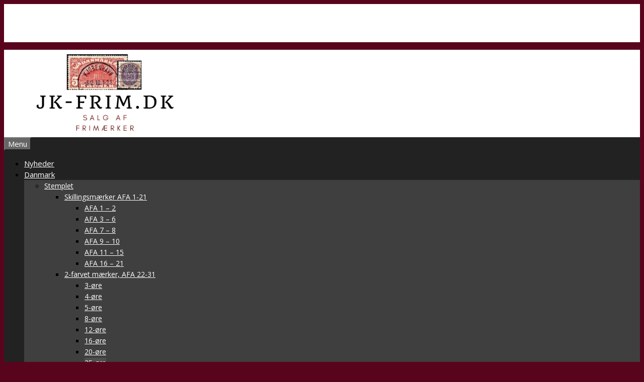

--- FILE ---
content_type: text/html; charset=UTF-8
request_url: https://www.jk-frim.dk/produkt/dk-afa-29-med-omv-vm-stemplet/
body_size: 47710
content:
<!DOCTYPE html><html lang="da-DK" prefix="og: https://ogp.me/ns#"><head><meta charset="UTF-8"><meta name="viewport" content="width=device-width, initial-scale=1"><script>window._wca = window._wca || [];</script> <link media="all" href="https://www.jk-frim.dk/wp-content/cache/autoptimize/css/autoptimize_994169d880958a2731b48f43d08868e5.css" rel="stylesheet"><title>Dk AFA 29 med omv. vm stemplet | Jk-Frim.dk</title><meta name="description" content="Dk AFA 29 med omv. vm stemplet"/><meta name="robots" content="follow, index, max-snippet:-1, max-video-preview:-1, max-image-preview:large"/><link rel="canonical" href="https://www.jk-frim.dk/produkt/dk-afa-29-med-omv-vm-stemplet/" /><meta property="og:locale" content="da_DK" /><meta property="og:type" content="product" /><meta property="og:title" content="Dk AFA 29 med omv. vm stemplet | Jk-Frim.dk" /><meta property="og:description" content="Dk AFA 29 med omv. vm stemplet" /><meta property="og:url" content="https://www.jk-frim.dk/produkt/dk-afa-29-med-omv-vm-stemplet/" /><meta property="og:site_name" content="JK-Frim.dk" /><meta property="og:image" content="https://i0.wp.com/www.jk-frim.dk/wp-content/uploads/L2561.jpg" /><meta property="og:image:secure_url" content="https://i0.wp.com/www.jk-frim.dk/wp-content/uploads/L2561.jpg" /><meta property="og:image:width" content="795" /><meta property="og:image:height" content="1050" /><meta property="og:image:alt" content="Dk AFA 29 med omv. vm stemplet" /><meta property="og:image:type" content="image/jpeg" /><meta property="product:price:amount" content="125" /><meta property="product:price:currency" content="DKK" /><meta property="product:availability" content="instock" /><meta name="twitter:card" content="summary_large_image" /><meta name="twitter:title" content="Dk AFA 29 med omv. vm stemplet | Jk-Frim.dk" /><meta name="twitter:description" content="Dk AFA 29 med omv. vm stemplet" /><meta name="twitter:image" content="https://i0.wp.com/www.jk-frim.dk/wp-content/uploads/L2561.jpg" /><meta name="twitter:label1" content="Pris" /><meta name="twitter:data1" content="kr.&nbsp;125,00" /><meta name="twitter:label2" content="Tilgængelighed" /><meta name="twitter:data2" content="1 på lager" /> <script type="application/ld+json" class="rank-math-schema">{"@context":"https://schema.org","@graph":[{"@type":"Place","@id":"https://www.jk-frim.dk/#place","address":{"@type":"PostalAddress","streetAddress":"Klokkeskoven 65","postalCode":"8260 Viby J"}},{"@type":["LocalBusiness","Organization"],"@id":"https://www.jk-frim.dk/#organization","name":"JK-Frim.dk","url":"https://www.jk-frim.dk","sameAs":["https://www.facebook.com/jk-frim.dk"],"email":"kontakt@jk-frim.dk","address":{"@type":"PostalAddress","streetAddress":"Klokkeskoven 65","postalCode":"8260 Viby J"},"logo":{"@type":"ImageObject","@id":"https://www.jk-frim.dk/#logo","url":"https://www.jk-frim.dk/wp-content/uploads/cropped-JK-Frim-1.png","contentUrl":"https://www.jk-frim.dk/wp-content/uploads/cropped-JK-Frim-1.png","caption":"JK-Frim.dk","inLanguage":"da-DK","width":"500","height":"211"},"openingHours":["Monday,Tuesday,Wednesday,Thursday,Friday,Saturday,Sunday 09:00-17:00"],"location":{"@id":"https://www.jk-frim.dk/#place"},"image":{"@id":"https://www.jk-frim.dk/#logo"},"telephone":"+ 45 60 53 15 85"},{"@type":"WebSite","@id":"https://www.jk-frim.dk/#website","url":"https://www.jk-frim.dk","name":"JK-Frim.dk","publisher":{"@id":"https://www.jk-frim.dk/#organization"},"inLanguage":"da-DK"},{"@type":"ImageObject","@id":"https://i0.wp.com/www.jk-frim.dk/wp-content/uploads/L2561.jpg?fit=795%2C1050&amp;ssl=1","url":"https://i0.wp.com/www.jk-frim.dk/wp-content/uploads/L2561.jpg?fit=795%2C1050&amp;ssl=1","width":"795","height":"1050","caption":"Dk AFA 29 med omv. vm stemplet","inLanguage":"da-DK"},{"@type":"ItemPage","@id":"https://www.jk-frim.dk/produkt/dk-afa-29-med-omv-vm-stemplet/#webpage","url":"https://www.jk-frim.dk/produkt/dk-afa-29-med-omv-vm-stemplet/","name":"Dk AFA 29 med omv. vm stemplet | Jk-Frim.dk","datePublished":"2023-04-05T00:00:00+01:00","dateModified":"2023-04-05T00:00:00+01:00","isPartOf":{"@id":"https://www.jk-frim.dk/#website"},"primaryImageOfPage":{"@id":"https://i0.wp.com/www.jk-frim.dk/wp-content/uploads/L2561.jpg?fit=795%2C1050&amp;ssl=1"},"inLanguage":"da-DK"},{"@type":"Product","name":"Dk AFA 29 med omv. vm stemplet | Jk-Frim.dk","description":"Dk AFA 29 med omv. vm stemplet","sku":"L2561","category":"Danmark &gt; Stemplet &gt; 2-farvet m\u00e6rker, AFA 22-31, Stemplet &gt; 25-\u00f8re","mainEntityOfPage":{"@id":"https://www.jk-frim.dk/produkt/dk-afa-29-med-omv-vm-stemplet/#webpage"},"weight":{"@type":"QuantitativeValue","unitCode":"KGM","value":"0.002"},"image":[{"@type":"ImageObject","url":"https://www.jk-frim.dk/wp-content/uploads/L2561.jpg","height":"1050","width":"795"},{"@type":"ImageObject","url":"https://www.jk-frim.dk/wp-content/uploads/L2561_bagside.jpg","height":"1050","width":"795"}],"offers":{"@type":"Offer","price":"125.00","priceCurrency":"DKK","priceValidUntil":"2027-12-31","availability":"http://schema.org/InStock","itemCondition":"NewCondition","url":"https://www.jk-frim.dk/produkt/dk-afa-29-med-omv-vm-stemplet/","seller":{"@type":"Organization","@id":"https://www.jk-frim.dk/","name":"JK-Frim.dk","url":"https://www.jk-frim.dk","logo":"https://www.jk-frim.dk/wp-content/uploads/cropped-JK-Frim-1.png"}},"@id":"https://www.jk-frim.dk/produkt/dk-afa-29-med-omv-vm-stemplet/#richSnippet"}]}</script> <link rel='dns-prefetch' href='//translate.google.com' /><link rel='dns-prefetch' href='//stats.wp.com' /><link rel='dns-prefetch' href='//www.googletagmanager.com' /><link href='https://fonts.gstatic.com' crossorigin rel='preconnect' /><link href='https://fonts.googleapis.com' crossorigin rel='preconnect' /><link rel='preconnect' href='//c0.wp.com' /><link rel='preconnect' href='//i0.wp.com' /><link rel="alternate" type="application/rss+xml" title="Jk-Frim.dk &raquo; Feed" href="https://www.jk-frim.dk/feed/" /><link rel="alternate" type="application/rss+xml" title="Jk-Frim.dk &raquo;-kommentar-feed" href="https://www.jk-frim.dk/comments/feed/" /> <script>window._wpemojiSettings = {"baseUrl":"https:\/\/s.w.org\/images\/core\/emoji\/16.0.1\/72x72\/","ext":".png","svgUrl":"https:\/\/s.w.org\/images\/core\/emoji\/16.0.1\/svg\/","svgExt":".svg","source":{"concatemoji":"https:\/\/www.jk-frim.dk\/wp-includes\/js\/wp-emoji-release.min.js?ver=6.8.3"}};
/*! This file is auto-generated */
!function(s,n){var o,i,e;function c(e){try{var t={supportTests:e,timestamp:(new Date).valueOf()};sessionStorage.setItem(o,JSON.stringify(t))}catch(e){}}function p(e,t,n){e.clearRect(0,0,e.canvas.width,e.canvas.height),e.fillText(t,0,0);var t=new Uint32Array(e.getImageData(0,0,e.canvas.width,e.canvas.height).data),a=(e.clearRect(0,0,e.canvas.width,e.canvas.height),e.fillText(n,0,0),new Uint32Array(e.getImageData(0,0,e.canvas.width,e.canvas.height).data));return t.every(function(e,t){return e===a[t]})}function u(e,t){e.clearRect(0,0,e.canvas.width,e.canvas.height),e.fillText(t,0,0);for(var n=e.getImageData(16,16,1,1),a=0;a<n.data.length;a++)if(0!==n.data[a])return!1;return!0}function f(e,t,n,a){switch(t){case"flag":return n(e,"\ud83c\udff3\ufe0f\u200d\u26a7\ufe0f","\ud83c\udff3\ufe0f\u200b\u26a7\ufe0f")?!1:!n(e,"\ud83c\udde8\ud83c\uddf6","\ud83c\udde8\u200b\ud83c\uddf6")&&!n(e,"\ud83c\udff4\udb40\udc67\udb40\udc62\udb40\udc65\udb40\udc6e\udb40\udc67\udb40\udc7f","\ud83c\udff4\u200b\udb40\udc67\u200b\udb40\udc62\u200b\udb40\udc65\u200b\udb40\udc6e\u200b\udb40\udc67\u200b\udb40\udc7f");case"emoji":return!a(e,"\ud83e\udedf")}return!1}function g(e,t,n,a){var r="undefined"!=typeof WorkerGlobalScope&&self instanceof WorkerGlobalScope?new OffscreenCanvas(300,150):s.createElement("canvas"),o=r.getContext("2d",{willReadFrequently:!0}),i=(o.textBaseline="top",o.font="600 32px Arial",{});return e.forEach(function(e){i[e]=t(o,e,n,a)}),i}function t(e){var t=s.createElement("script");t.src=e,t.defer=!0,s.head.appendChild(t)}"undefined"!=typeof Promise&&(o="wpEmojiSettingsSupports",i=["flag","emoji"],n.supports={everything:!0,everythingExceptFlag:!0},e=new Promise(function(e){s.addEventListener("DOMContentLoaded",e,{once:!0})}),new Promise(function(t){var n=function(){try{var e=JSON.parse(sessionStorage.getItem(o));if("object"==typeof e&&"number"==typeof e.timestamp&&(new Date).valueOf()<e.timestamp+604800&&"object"==typeof e.supportTests)return e.supportTests}catch(e){}return null}();if(!n){if("undefined"!=typeof Worker&&"undefined"!=typeof OffscreenCanvas&&"undefined"!=typeof URL&&URL.createObjectURL&&"undefined"!=typeof Blob)try{var e="postMessage("+g.toString()+"("+[JSON.stringify(i),f.toString(),p.toString(),u.toString()].join(",")+"));",a=new Blob([e],{type:"text/javascript"}),r=new Worker(URL.createObjectURL(a),{name:"wpTestEmojiSupports"});return void(r.onmessage=function(e){c(n=e.data),r.terminate(),t(n)})}catch(e){}c(n=g(i,f,p,u))}t(n)}).then(function(e){for(var t in e)n.supports[t]=e[t],n.supports.everything=n.supports.everything&&n.supports[t],"flag"!==t&&(n.supports.everythingExceptFlag=n.supports.everythingExceptFlag&&n.supports[t]);n.supports.everythingExceptFlag=n.supports.everythingExceptFlag&&!n.supports.flag,n.DOMReady=!1,n.readyCallback=function(){n.DOMReady=!0}}).then(function(){return e}).then(function(){var e;n.supports.everything||(n.readyCallback(),(e=n.source||{}).concatemoji?t(e.concatemoji):e.wpemoji&&e.twemoji&&(t(e.twemoji),t(e.wpemoji)))}))}((window,document),window._wpemojiSettings);</script> <link rel='stylesheet' id='jetpack_related-posts-css' href='https://usercontent.one/wp/www.jk-frim.dk/wp-content/plugins/jetpack/modules/related-posts/related-posts.css?media=1747155966?ver=20240116' media='all' /><link rel='stylesheet' id='generate-fonts-css' href='//fonts.googleapis.com/css?family=Open+Sans:300,300italic,regular,italic,600,600italic,700,700italic,800,800italic' media='all' /><link rel='stylesheet' id='google-language-translator-css' href='https://usercontent.one/wp/www.jk-frim.dk/wp-content/plugins/google-language-translator/css/style.css?ver=6.0.20&media=1747155966' media='' /><link rel='stylesheet' id='glt-toolbar-styles-css' href='https://usercontent.one/wp/www.jk-frim.dk/wp-content/plugins/google-language-translator/css/toolbar.css?ver=6.0.20&media=1747155966' media='' /><link rel='stylesheet' id='woo-product-category-discount-css' href='https://usercontent.one/wp/www.jk-frim.dk/wp-content/plugins/woo-product-category-discount/public/css/woo-product-category-discount-public.css?ver=5.15&media=1747155966' media='all' /><link rel='stylesheet' id='wpmenucart-icons-css' href='https://usercontent.one/wp/www.jk-frim.dk/wp-content/plugins/woocommerce-menu-bar-cart/assets/css/wpmenucart-icons.min.css?ver=2.14.12&media=1747155966' media='all' /><link rel='stylesheet' id='wpmenucart-css' href='https://usercontent.one/wp/www.jk-frim.dk/wp-content/plugins/woocommerce-menu-bar-cart/assets/css/wpmenucart-main.min.css?ver=2.14.12&media=1747155966' media='all' /><link rel='stylesheet' id='photoswipe-css' href='https://usercontent.one/wp/www.jk-frim.dk/wp-content/plugins/woocommerce/assets/css/photoswipe/photoswipe.min.css?ver=10.4.3&media=1747155966' media='all' /><link rel='stylesheet' id='photoswipe-default-skin-css' href='https://usercontent.one/wp/www.jk-frim.dk/wp-content/plugins/woocommerce/assets/css/photoswipe/default-skin/default-skin.min.css?ver=10.4.3&media=1747155966' media='all' /><link rel='stylesheet' id='woocommerce-layout-css' href='https://usercontent.one/wp/www.jk-frim.dk/wp-content/plugins/woocommerce/assets/css/woocommerce-layout.css?ver=10.4.3&media=1747155966' media='all' /><link rel='stylesheet' id='woocommerce-smallscreen-css' href='https://usercontent.one/wp/www.jk-frim.dk/wp-content/plugins/woocommerce/assets/css/woocommerce-smallscreen.css?ver=10.4.3&media=1747155966' media='only screen and (max-width: 768px)' /><link rel='stylesheet' id='woocommerce-general-css' href='https://usercontent.one/wp/www.jk-frim.dk/wp-content/plugins/woocommerce/assets/css/woocommerce.css?ver=10.4.3&media=1747155966' media='all' /><link rel='stylesheet' id='mc4wp-form-themes-css' href='https://usercontent.one/wp/www.jk-frim.dk/wp-content/plugins/mailchimp-for-wp/assets/css/form-themes.css?ver=4.10.9&media=1747155966' media='all' /><link rel='stylesheet' id='ivory-search-styles-css' href='https://usercontent.one/wp/www.jk-frim.dk/wp-content/plugins/add-search-to-menu/public/css/ivory-search.min.css?ver=5.5.13&media=1747155966' media='all' /><link rel='stylesheet' id='wcqv_remodal_default_css-css' href='https://usercontent.one/wp/www.jk-frim.dk/wp-content/plugins/woo-quick-view/css/style.css?ver=6.8.3&media=1747155966' media='all' /><link rel='stylesheet' id='woocommerce_prettyPhoto_css-css' href='https://usercontent.one/wp/www.jk-frim.dk/wp-content/plugins/woocommerce/assets/css/prettyPhoto.css?ver=10.4.3&media=1747155966' media='all' /><link rel='stylesheet' id='generate-style-grid-css' href='https://usercontent.one/wp/www.jk-frim.dk/wp-content/themes/generatepress/assets/css/unsemantic-grid.min.css?ver=3.6.1&media=1747155966' media='all' /><link rel='stylesheet' id='generate-style-css' href='https://usercontent.one/wp/www.jk-frim.dk/wp-content/themes/generatepress/assets/css/style.min.css?ver=3.6.1&media=1747155966' media='all' /><link rel='stylesheet' id='generate-mobile-style-css' href='https://usercontent.one/wp/www.jk-frim.dk/wp-content/themes/generatepress/assets/css/mobile.min.css?ver=3.6.1&media=1747155966' media='all' /><link rel='stylesheet' id='generate-font-icons-css' href='https://usercontent.one/wp/www.jk-frim.dk/wp-content/themes/generatepress/assets/css/components/font-icons.min.css?ver=3.6.1&media=1747155966' media='all' /><link rel='stylesheet' id='font-awesome-css' href='https://usercontent.one/wp/www.jk-frim.dk/wp-content/plugins/elementor/assets/lib/font-awesome/css/font-awesome.min.css?ver=4.7.0&media=1747155966' media='all' /><link rel='stylesheet' id='wc_stripe_express_checkout_style-css' href='https://usercontent.one/wp/www.jk-frim.dk/wp-content/plugins/woocommerce-gateway-stripe/build/express-checkout.css?media=1747155966?ver=f49792bd42ded7e3e1cb' media='all' /><link rel='stylesheet' id='elementor-frontend-css' href='https://usercontent.one/wp/www.jk-frim.dk/wp-content/plugins/elementor/assets/css/frontend.min.css?ver=3.34.1&media=1747155966' media='all' /><link rel='stylesheet' id='eael-general-css' href='https://usercontent.one/wp/www.jk-frim.dk/wp-content/plugins/essential-addons-for-elementor-lite/assets/front-end/css/view/general.min.css?ver=6.5.5&media=1747155966' media='all' /> <script type="text/template" id="tmpl-variation-template"><div class="woocommerce-variation-description">{{{ data.variation.variation_description }}}</div>
	<div class="woocommerce-variation-price">{{{ data.variation.price_html }}}</div>
	<div class="woocommerce-variation-availability">{{{ data.variation.availability_html }}}</div></script> <script type="text/template" id="tmpl-unavailable-variation-template"><p role="alert">Beklager, denne vare er ikke tilgængelig. Vælg venligst en anden kombination.</p></script> <script id="jetpack_related-posts-js-extra">var related_posts_js_options = {"post_heading":"h4"};</script> <script src="https://usercontent.one/wp/www.jk-frim.dk/wp-content/plugins/jetpack/_inc/build/related-posts/related-posts.min.js?media=1747155966?ver=20240116" id="jetpack_related-posts-js"></script> <script src="https://www.jk-frim.dk/wp-includes/js/jquery/jquery.min.js?ver=3.7.1" id="jquery-core-js"></script> <script src="https://usercontent.one/wp/www.jk-frim.dk/wp-content/plugins/woo-product-category-discount/public/js/woo-product-category-discount-public.js?ver=5.15&media=1747155966" id="woo-product-category-discount-js"></script> <script src="https://usercontent.one/wp/www.jk-frim.dk/wp-content/plugins/woocommerce/assets/js/jquery-blockui/jquery.blockUI.min.js?ver=2.7.0-wc.10.4.3&media=1747155966" id="wc-jquery-blockui-js" defer data-wp-strategy="defer"></script> <script id="wc-add-to-cart-js-extra">var wc_add_to_cart_params = {"ajax_url":"\/wp-admin\/admin-ajax.php","wc_ajax_url":"\/?wc-ajax=%%endpoint%%","i18n_view_cart":"Se kurv","cart_url":"https:\/\/www.jk-frim.dk\/kurv\/","is_cart":"","cart_redirect_after_add":"no"};</script> <script src="https://usercontent.one/wp/www.jk-frim.dk/wp-content/plugins/woocommerce/assets/js/frontend/add-to-cart.min.js?ver=10.4.3&media=1747155966" id="wc-add-to-cart-js" defer data-wp-strategy="defer"></script> <script src="https://usercontent.one/wp/www.jk-frim.dk/wp-content/plugins/woocommerce/assets/js/flexslider/jquery.flexslider.min.js?ver=2.7.2-wc.10.4.3&media=1747155966" id="wc-flexslider-js" defer data-wp-strategy="defer"></script> <script src="https://usercontent.one/wp/www.jk-frim.dk/wp-content/plugins/woocommerce/assets/js/photoswipe/photoswipe.min.js?ver=4.1.1-wc.10.4.3&media=1747155966" id="wc-photoswipe-js" defer data-wp-strategy="defer"></script> <script src="https://usercontent.one/wp/www.jk-frim.dk/wp-content/plugins/woocommerce/assets/js/photoswipe/photoswipe-ui-default.min.js?ver=4.1.1-wc.10.4.3&media=1747155966" id="wc-photoswipe-ui-default-js" defer data-wp-strategy="defer"></script> <script id="wc-single-product-js-extra">var wc_single_product_params = {"i18n_required_rating_text":"V\u00e6lg venligst en bed\u00f8mmelse","i18n_rating_options":["1 ud af 5 stjerner","2 ud af 5 stjerner","3 ud af 5 stjerner","4 ud af 5 stjerner","5 ud af 5 stjerner"],"i18n_product_gallery_trigger_text":"Se billedgalleri i fuld sk\u00e6rm","review_rating_required":"yes","flexslider":{"rtl":false,"animation":"slide","smoothHeight":true,"directionNav":false,"controlNav":"thumbnails","slideshow":false,"animationSpeed":500,"animationLoop":false,"allowOneSlide":false},"zoom_enabled":"","zoom_options":[],"photoswipe_enabled":"1","photoswipe_options":{"shareEl":false,"closeOnScroll":false,"history":false,"hideAnimationDuration":0,"showAnimationDuration":0},"flexslider_enabled":"1"};</script> <script src="https://usercontent.one/wp/www.jk-frim.dk/wp-content/plugins/woocommerce/assets/js/frontend/single-product.min.js?ver=10.4.3&media=1747155966" id="wc-single-product-js" defer data-wp-strategy="defer"></script> <script src="https://usercontent.one/wp/www.jk-frim.dk/wp-content/plugins/woocommerce/assets/js/js-cookie/js.cookie.min.js?ver=2.1.4-wc.10.4.3&media=1747155966" id="wc-js-cookie-js" defer data-wp-strategy="defer"></script> <script id="woocommerce-js-extra">var woocommerce_params = {"ajax_url":"\/wp-admin\/admin-ajax.php","wc_ajax_url":"\/?wc-ajax=%%endpoint%%","i18n_password_show":"Vis adgangskode","i18n_password_hide":"Skjul adgangskode"};</script> <script src="https://usercontent.one/wp/www.jk-frim.dk/wp-content/plugins/woocommerce/assets/js/frontend/woocommerce.min.js?ver=10.4.3&media=1747155966" id="woocommerce-js" defer data-wp-strategy="defer"></script> <script id="wp-util-js-extra">var _wpUtilSettings = {"ajax":{"url":"\/wp-admin\/admin-ajax.php"}};</script> <script id="wc-add-to-cart-variation-js-extra">var wc_add_to_cart_variation_params = {"wc_ajax_url":"\/?wc-ajax=%%endpoint%%","i18n_no_matching_variations_text":"Der er desv\u00e6rre ingen varer, der matchede dit valg. V\u00e6lg venligst en anden kombination.","i18n_make_a_selection_text":"V\u00e6lg venligst nogle af varens muligheder inden du tilf\u00f8jer denne vare til din kurv.","i18n_unavailable_text":"Beklager, denne vare er ikke tilg\u00e6ngelig. V\u00e6lg venligst en anden kombination.","i18n_reset_alert_text":"Dit valg er blevet nulstillet. V\u00e6lg venligst nogle varemuligheder, f\u00f8r du l\u00e6gger denne vare i din kurv."};</script> <script src="https://usercontent.one/wp/www.jk-frim.dk/wp-content/plugins/woocommerce/assets/js/frontend/add-to-cart-variation.min.js?ver=10.4.3&media=1747155966" id="wc-add-to-cart-variation-js" defer data-wp-strategy="defer"></script> <script src="https://stats.wp.com/s-202603.js" id="woocommerce-analytics-js" defer data-wp-strategy="defer"></script> <script src="https://usercontent.one/wp/www.jk-frim.dk/wp-content/plugins/wp-image-zoooom/assets/js/jquery.image_zoom.min.js?ver=1.60&media=1747155966" id="image_zoooom-js" defer data-wp-strategy="defer"></script> <script id="image_zoooom-init-js-extra">var IZ = {"options":{"lensShape":"round","zoomType":"lens","lensSize":200,"borderSize":1,"borderColour":"#ffffff","cursor":"default","lensFadeIn":1000},"with_woocommerce":"1","exchange_thumbnails":"1","enable_mobile":"1","woo_categories":"1","woo_slider":"1","enable_surecart":"0"};</script> <script src="https://usercontent.one/wp/www.jk-frim.dk/wp-content/plugins/wp-image-zoooom/assets/js/image_zoom-init.js?ver=1.60&media=1747155966" id="image_zoooom-init-js" defer data-wp-strategy="defer"></script> <link rel="https://api.w.org/" href="https://www.jk-frim.dk/wp-json/" /><link rel="alternate" title="JSON" type="application/json" href="https://www.jk-frim.dk/wp-json/wp/v2/product/138954" /><link rel="EditURI" type="application/rsd+xml" title="RSD" href="https://www.jk-frim.dk/xmlrpc.php?rsd" /><meta name="generator" content="WordPress 6.8.3" /><link rel='shortlink' href='https://www.jk-frim.dk/?p=138954' /><link rel="alternate" title="oEmbed (JSON)" type="application/json+oembed" href="https://www.jk-frim.dk/wp-json/oembed/1.0/embed?url=https%3A%2F%2Fwww.jk-frim.dk%2Fprodukt%2Fdk-afa-29-med-omv-vm-stemplet%2F" /><link rel="alternate" title="oEmbed (XML)" type="text/xml+oembed" href="https://www.jk-frim.dk/wp-json/oembed/1.0/embed?url=https%3A%2F%2Fwww.jk-frim.dk%2Fprodukt%2Fdk-afa-29-med-omv-vm-stemplet%2F&#038;format=xml" /><meta name="generator" content="Site Kit by Google 1.168.0" /> <script type="text/javascript">(function () {
                window.lsow_fs = {can_use_premium_code: false};
            })();</script> <script id='pixel-script-poptin' src='https://cdn.popt.in/pixel.js?id=b24688e473045' async='true'></script> <script type="text/javascript">(function(url){
	if(/(?:Chrome\/26\.0\.1410\.63 Safari\/537\.31|WordfenceTestMonBot)/.test(navigator.userAgent)){ return; }
	var addEvent = function(evt, handler) {
		if (window.addEventListener) {
			document.addEventListener(evt, handler, false);
		} else if (window.attachEvent) {
			document.attachEvent('on' + evt, handler);
		}
	};
	var removeEvent = function(evt, handler) {
		if (window.removeEventListener) {
			document.removeEventListener(evt, handler, false);
		} else if (window.detachEvent) {
			document.detachEvent('on' + evt, handler);
		}
	};
	var evts = 'contextmenu dblclick drag dragend dragenter dragleave dragover dragstart drop keydown keypress keyup mousedown mousemove mouseout mouseover mouseup mousewheel scroll'.split(' ');
	var logHuman = function() {
		if (window.wfLogHumanRan) { return; }
		window.wfLogHumanRan = true;
		var wfscr = document.createElement('script');
		wfscr.type = 'text/javascript';
		wfscr.async = true;
		wfscr.src = url + '&r=' + Math.random();
		(document.getElementsByTagName('head')[0]||document.getElementsByTagName('body')[0]).appendChild(wfscr);
		for (var i = 0; i < evts.length; i++) {
			removeEvent(evts[i], logHuman);
		}
	};
	for (var i = 0; i < evts.length; i++) {
		addEvent(evts[i], logHuman);
	}
})('//www.jk-frim.dk/?wordfence_lh=1&hid=A572AB41C6F6450614CEAEAC5ECBF4D6');</script> <noscript><style>.woocommerce-product-gallery{ opacity: 1 !important; }</style></noscript><meta name="google-adsense-platform-account" content="ca-host-pub-2644536267352236"><meta name="google-adsense-platform-domain" content="sitekit.withgoogle.com"><meta name="generator" content="Elementor 3.34.1; features: additional_custom_breakpoints; settings: css_print_method-external, google_font-enabled, font_display-auto"><link rel="icon" href="https://i0.wp.com/www.jk-frim.dk/wp-content/uploads/cropped-Copy-of-JK-Frim-1.png?fit=32%2C32&#038;ssl=1" sizes="32x32" /><link rel="icon" href="https://i0.wp.com/www.jk-frim.dk/wp-content/uploads/cropped-Copy-of-JK-Frim-1.png?fit=192%2C192&#038;ssl=1" sizes="192x192" /><link rel="apple-touch-icon" href="https://i0.wp.com/www.jk-frim.dk/wp-content/uploads/cropped-Copy-of-JK-Frim-1.png?fit=180%2C180&#038;ssl=1" /><meta name="msapplication-TileImage" content="https://i0.wp.com/www.jk-frim.dk/wp-content/uploads/cropped-Copy-of-JK-Frim-1.png?fit=270%2C270&#038;ssl=1" /></head><body class="wp-singular product-template-default single single-product postid-138954 wp-custom-logo wp-embed-responsive wp-theme-generatepress theme-generatepress woocommerce woocommerce-page woocommerce-no-js generatepress no-sidebar nav-below-header separate-containers fluid-header active-footer-widgets-0 nav-search-enabled nav-aligned-center header-aligned-left dropdown-hover featured-image-active elementor-default elementor-kit-76840" itemtype="https://schema.org/Blog" itemscope> <a class="screen-reader-text skip-link" href="#content" title="Hop til indhold">Hop til indhold</a><div class="top-bar top-bar-align-right"><div class="inside-top-bar"><aside id="block-5" class="widget inner-padding widget_block"><h2 class="wp-block-heading"></h2></aside><aside id="block-13" class="widget inner-padding widget_block widget_text"><p></p></aside><aside id="block-15" class="widget inner-padding widget_block widget_text"><p>Vi holder ferie. Alle ordrer bliver sendt 30/6.</p></aside></div></div><header class="site-header" id="masthead" aria-label="Site"  itemtype="https://schema.org/WPHeader" itemscope><div class="inside-header"><div class="header-widget"><aside id="block-16" class="widget inner-padding widget_block widget_text"><p></p></aside></div><div class="site-logo"> <a href="https://www.jk-frim.dk/" rel="home"> <img  class="header-image is-logo-image" alt="Jk-Frim.dk" src="https://i0.wp.com/www.jk-frim.dk/wp-content/uploads/cropped-JK-Frim-1.png?fit=500%2C211&#038;ssl=1" /> </a></div></div></header><nav class="main-navigation sub-menu-right" id="site-navigation" aria-label="Primary"  itemtype="https://schema.org/SiteNavigationElement" itemscope><div class="inside-navigation"><form method="get" class="search-form navigation-search" action="https://www.jk-frim.dk/"> <input type="search" class="search-field" value="" name="s" title="Søg" /></form><div class="mobile-bar-items"> <span class="search-item"> <a aria-label="Åbn søgefelt" href="#"> </a> </span></div> <button class="menu-toggle" aria-controls="primary-menu" aria-expanded="false"> <span class="mobile-menu">Menu</span> </button><div id="primary-menu" class="main-nav"><ul id="menu-kategori-jk-frim" class=" menu sf-menu"><li id="menu-item-34628" class="menu-item menu-item-type-post_type menu-item-object-page current_page_parent menu-item-34628"><a href="https://www.jk-frim.dk/nyheder/">Nyheder</a></li><li id="menu-item-373" class="menu-item menu-item-type-taxonomy menu-item-object-product_cat current-product-ancestor menu-item-has-children menu-item-373"><a href="https://www.jk-frim.dk/produkt-kategori/danmark/">Danmark<span role="presentation" class="dropdown-menu-toggle"></span></a><ul class="sub-menu"><li id="menu-item-374" class="menu-item menu-item-type-taxonomy menu-item-object-product_cat current-product-ancestor menu-item-has-children menu-item-374"><a href="https://www.jk-frim.dk/produkt-kategori/danmark/stemplet/">Stemplet<span role="presentation" class="dropdown-menu-toggle"></span></a><ul class="sub-menu"><li id="menu-item-1560" class="menu-item menu-item-type-taxonomy menu-item-object-product_cat menu-item-has-children menu-item-1560"><a href="https://www.jk-frim.dk/produkt-kategori/danmark/stemplet/skillingsmaerker-afa-1-21-stempler/">Skillingsmærker AFA 1-21<span role="presentation" class="dropdown-menu-toggle"></span></a><ul class="sub-menu"><li id="menu-item-132495" class="menu-item menu-item-type-taxonomy menu-item-object-product_cat menu-item-132495"><a href="https://www.jk-frim.dk/produkt-kategori/danmark/stemplet/skillingsmaerker-afa-1-21-stempler/1-2/">AFA 1 &#8211; 2</a></li><li id="menu-item-132498" class="menu-item menu-item-type-taxonomy menu-item-object-product_cat menu-item-132498"><a href="https://www.jk-frim.dk/produkt-kategori/danmark/stemplet/skillingsmaerker-afa-1-21-stempler/3-6/">AFA 3 &#8211; 6</a></li><li id="menu-item-132499" class="menu-item menu-item-type-taxonomy menu-item-object-product_cat menu-item-132499"><a href="https://www.jk-frim.dk/produkt-kategori/danmark/stemplet/skillingsmaerker-afa-1-21-stempler/7-8/">AFA 7 &#8211; 8</a></li><li id="menu-item-132500" class="menu-item menu-item-type-taxonomy menu-item-object-product_cat menu-item-132500"><a href="https://www.jk-frim.dk/produkt-kategori/danmark/stemplet/skillingsmaerker-afa-1-21-stempler/9-10/">AFA 9 &#8211; 10</a></li><li id="menu-item-132496" class="menu-item menu-item-type-taxonomy menu-item-object-product_cat menu-item-132496"><a href="https://www.jk-frim.dk/produkt-kategori/danmark/stemplet/skillingsmaerker-afa-1-21-stempler/11-15/">AFA 11 &#8211; 15</a></li><li id="menu-item-132497" class="menu-item menu-item-type-taxonomy menu-item-object-product_cat menu-item-132497"><a href="https://www.jk-frim.dk/produkt-kategori/danmark/stemplet/skillingsmaerker-afa-1-21-stempler/16-21/">AFA 16 &#8211; 21</a></li></ul></li><li id="menu-item-1555" class="menu-item menu-item-type-taxonomy menu-item-object-product_cat current-product-ancestor menu-item-has-children menu-item-1555"><a href="https://www.jk-frim.dk/produkt-kategori/danmark/stemplet/2-farvet-maerker-afa-22-31-stemplet/">2-farvet mærker, AFA 22-31<span role="presentation" class="dropdown-menu-toggle"></span></a><ul class="sub-menu"><li id="menu-item-132428" class="menu-item menu-item-type-taxonomy menu-item-object-product_cat menu-item-132428"><a href="https://www.jk-frim.dk/produkt-kategori/danmark/stemplet/2-farvet-maerker-afa-22-31-stemplet/3-oere/">3-øre</a></li><li id="menu-item-132429" class="menu-item menu-item-type-taxonomy menu-item-object-product_cat menu-item-132429"><a href="https://www.jk-frim.dk/produkt-kategori/danmark/stemplet/2-farvet-maerker-afa-22-31-stemplet/4-oere/">4-øre</a></li><li id="menu-item-132430" class="menu-item menu-item-type-taxonomy menu-item-object-product_cat menu-item-132430"><a href="https://www.jk-frim.dk/produkt-kategori/danmark/stemplet/2-farvet-maerker-afa-22-31-stemplet/5-oere/">5-øre</a></li><li id="menu-item-132432" class="menu-item menu-item-type-taxonomy menu-item-object-product_cat menu-item-132432"><a href="https://www.jk-frim.dk/produkt-kategori/danmark/stemplet/2-farvet-maerker-afa-22-31-stemplet/8-oere/">8-øre</a></li><li id="menu-item-132424" class="menu-item menu-item-type-taxonomy menu-item-object-product_cat menu-item-132424"><a href="https://www.jk-frim.dk/produkt-kategori/danmark/stemplet/2-farvet-maerker-afa-22-31-stemplet/12-oere/">12-øre</a></li><li id="menu-item-132425" class="menu-item menu-item-type-taxonomy menu-item-object-product_cat menu-item-132425"><a href="https://www.jk-frim.dk/produkt-kategori/danmark/stemplet/2-farvet-maerker-afa-22-31-stemplet/16-oere/">16-øre</a></li><li id="menu-item-132426" class="menu-item menu-item-type-taxonomy menu-item-object-product_cat menu-item-132426"><a href="https://www.jk-frim.dk/produkt-kategori/danmark/stemplet/2-farvet-maerker-afa-22-31-stemplet/20-oere/">20-øre</a></li><li id="menu-item-132427" class="menu-item menu-item-type-taxonomy menu-item-object-product_cat current-product-ancestor current-menu-parent current-product-parent menu-item-132427"><a href="https://www.jk-frim.dk/produkt-kategori/danmark/stemplet/2-farvet-maerker-afa-22-31-stemplet/25-oere/">25-øre</a></li><li id="menu-item-132431" class="menu-item menu-item-type-taxonomy menu-item-object-product_cat menu-item-132431"><a href="https://www.jk-frim.dk/produkt-kategori/danmark/stemplet/2-farvet-maerker-afa-22-31-stemplet/50-oere/">50-øre</a></li><li id="menu-item-132423" class="menu-item menu-item-type-taxonomy menu-item-object-product_cat menu-item-132423"><a href="https://www.jk-frim.dk/produkt-kategori/danmark/stemplet/2-farvet-maerker-afa-22-31-stemplet/100-oere/">100-øre</a></li></ul></li><li id="menu-item-1556" class="menu-item menu-item-type-taxonomy menu-item-object-product_cat menu-item-1556"><a href="https://www.jk-frim.dk/produkt-kategori/danmark/stemplet/32-195-stemplet/">AFA 32-195</a></li><li id="menu-item-1554" class="menu-item menu-item-type-taxonomy menu-item-object-product_cat menu-item-1554"><a href="https://www.jk-frim.dk/produkt-kategori/danmark/stemplet/196-399-stemplet/">AFA 196-399</a></li><li id="menu-item-1557" class="menu-item menu-item-type-taxonomy menu-item-object-product_cat menu-item-1557"><a href="https://www.jk-frim.dk/produkt-kategori/danmark/stemplet/400-599-stemplet/">AFA 400-599</a></li><li id="menu-item-1558" class="menu-item menu-item-type-taxonomy menu-item-object-product_cat menu-item-1558"><a href="https://www.jk-frim.dk/produkt-kategori/danmark/stemplet/600-799-stemplet/">AFA 600-799</a></li><li id="menu-item-1559" class="menu-item menu-item-type-taxonomy menu-item-object-product_cat menu-item-1559"><a href="https://www.jk-frim.dk/produkt-kategori/danmark/stemplet/800-999-stemplet/">AFA 800-999</a></li><li id="menu-item-1549" class="menu-item menu-item-type-taxonomy menu-item-object-product_cat menu-item-1549"><a href="https://www.jk-frim.dk/produkt-kategori/danmark/stemplet/1000-1199-stemplet/">AFA 1000-1199</a></li><li id="menu-item-1550" class="menu-item menu-item-type-taxonomy menu-item-object-product_cat menu-item-1550"><a href="https://www.jk-frim.dk/produkt-kategori/danmark/stemplet/1200-1399-stemplet/">AFA 1200-1399</a></li><li id="menu-item-1551" class="menu-item menu-item-type-taxonomy menu-item-object-product_cat menu-item-1551"><a href="https://www.jk-frim.dk/produkt-kategori/danmark/stemplet/1400-1599-stemplet/">AFA 1400-1599</a></li><li id="menu-item-1552" class="menu-item menu-item-type-taxonomy menu-item-object-product_cat menu-item-1552"><a href="https://www.jk-frim.dk/produkt-kategori/danmark/stemplet/1600-1799-stemplet/">AFA 1600-1799</a></li><li id="menu-item-1553" class="menu-item menu-item-type-taxonomy menu-item-object-product_cat menu-item-1553"><a href="https://www.jk-frim.dk/produkt-kategori/danmark/stemplet/1800-1999-stemplet/">AFA 1800-1999</a></li><li id="menu-item-77225" class="menu-item menu-item-type-taxonomy menu-item-object-product_cat menu-item-77225"><a href="https://www.jk-frim.dk/produkt-kategori/danmark/stemplet/2000-2199-stemplet/">AFA 2000-2199</a></li></ul></li><li id="menu-item-375" class="menu-item menu-item-type-taxonomy menu-item-object-product_cat menu-item-has-children menu-item-375"><a href="https://www.jk-frim.dk/produkt-kategori/danmark/postfrisk/">Postfrisk/ubrugt<span role="presentation" class="dropdown-menu-toggle"></span></a><ul class="sub-menu"><li id="menu-item-1548" class="menu-item menu-item-type-taxonomy menu-item-object-product_cat menu-item-1548"><a href="https://www.jk-frim.dk/produkt-kategori/danmark/postfrisk/skillingsmaerker-afa-1-21-postfrisk/">Skillingsmærker AFA 1-21</a></li><li id="menu-item-1543" class="menu-item menu-item-type-taxonomy menu-item-object-product_cat menu-item-1543"><a href="https://www.jk-frim.dk/produkt-kategori/danmark/postfrisk/2-farvet-maerker-afa-22-31-postfrisk/">2-farvet mærker, AFA 22-31</a></li><li id="menu-item-1544" class="menu-item menu-item-type-taxonomy menu-item-object-product_cat menu-item-1544"><a href="https://www.jk-frim.dk/produkt-kategori/danmark/postfrisk/32-195-postfrisk/">AFA 32-195</a></li><li id="menu-item-1542" class="menu-item menu-item-type-taxonomy menu-item-object-product_cat menu-item-1542"><a href="https://www.jk-frim.dk/produkt-kategori/danmark/postfrisk/196-399-postfrisk/">AFA 196-399</a></li><li id="menu-item-1545" class="menu-item menu-item-type-taxonomy menu-item-object-product_cat menu-item-1545"><a href="https://www.jk-frim.dk/produkt-kategori/danmark/postfrisk/400-599-postfrisk/">AFA 400-599</a></li><li id="menu-item-1546" class="menu-item menu-item-type-taxonomy menu-item-object-product_cat menu-item-1546"><a href="https://www.jk-frim.dk/produkt-kategori/danmark/postfrisk/600-799-postfrisk/">AFA 600-799</a></li><li id="menu-item-1547" class="menu-item menu-item-type-taxonomy menu-item-object-product_cat menu-item-1547"><a href="https://www.jk-frim.dk/produkt-kategori/danmark/postfrisk/800-999-postfrisk/">AFA 800-999</a></li><li id="menu-item-1537" class="menu-item menu-item-type-taxonomy menu-item-object-product_cat menu-item-1537"><a href="https://www.jk-frim.dk/produkt-kategori/danmark/postfrisk/1000-1199-postfrisk/">AFA 1000-1199</a></li><li id="menu-item-1538" class="menu-item menu-item-type-taxonomy menu-item-object-product_cat menu-item-1538"><a href="https://www.jk-frim.dk/produkt-kategori/danmark/postfrisk/1200-1399-postfrisk/">AFA 1200-1399</a></li><li id="menu-item-1539" class="menu-item menu-item-type-taxonomy menu-item-object-product_cat menu-item-1539"><a href="https://www.jk-frim.dk/produkt-kategori/danmark/postfrisk/1400-1599-postfrisk/">AFA 1400-1599</a></li><li id="menu-item-1540" class="menu-item menu-item-type-taxonomy menu-item-object-product_cat menu-item-1540"><a href="https://www.jk-frim.dk/produkt-kategori/danmark/postfrisk/1600-1799-postfrisk/">AFA 1600-1799</a></li><li id="menu-item-1541" class="menu-item menu-item-type-taxonomy menu-item-object-product_cat menu-item-1541"><a href="https://www.jk-frim.dk/produkt-kategori/danmark/postfrisk/1800-1999-postfrisk/">AFA 1800-1999</a></li><li id="menu-item-77224" class="menu-item menu-item-type-taxonomy menu-item-object-product_cat menu-item-77224"><a href="https://www.jk-frim.dk/produkt-kategori/danmark/postfrisk/2000-2199-postfrisk-ubrugt/">AFA 2000-2199</a></li></ul></li><li id="menu-item-15786" class="menu-item menu-item-type-taxonomy menu-item-object-product_cat menu-item-has-children menu-item-15786"><a href="https://www.jk-frim.dk/produkt-kategori/danmark/bag-i-bogen/">Bag i bogen<span role="presentation" class="dropdown-menu-toggle"></span></a><ul class="sub-menu"><li id="menu-item-9589" class="menu-item menu-item-type-taxonomy menu-item-object-product_cat menu-item-9589"><a href="https://www.jk-frim.dk/produkt-kategori/danmark/bag-i-bogen/tjeneste-maerker/">Tjenestemærker</a></li><li id="menu-item-15788" class="menu-item menu-item-type-taxonomy menu-item-object-product_cat menu-item-15788"><a href="https://www.jk-frim.dk/produkt-kategori/danmark/bag-i-bogen/sf/">SF</a></li><li id="menu-item-9591" class="menu-item menu-item-type-taxonomy menu-item-object-product_cat menu-item-9591"><a href="https://www.jk-frim.dk/produkt-kategori/danmark/bag-i-bogen/porto-maerker/">Portomærker</a></li><li id="menu-item-15787" class="menu-item menu-item-type-taxonomy menu-item-object-product_cat menu-item-15787"><a href="https://www.jk-frim.dk/produkt-kategori/danmark/bag-i-bogen/gebyr/">Gebyr</a></li><li id="menu-item-9588" class="menu-item menu-item-type-taxonomy menu-item-object-product_cat menu-item-9588"><a href="https://www.jk-frim.dk/produkt-kategori/danmark/bag-i-bogen/postfaerge/">Postfærge</a></li><li id="menu-item-9590" class="menu-item menu-item-type-taxonomy menu-item-object-product_cat menu-item-9590"><a href="https://www.jk-frim.dk/produkt-kategori/danmark/bag-i-bogen/avisporto/">Avisporto</a></li><li id="menu-item-77226" class="menu-item menu-item-type-taxonomy menu-item-object-product_cat menu-item-77226"><a href="https://www.jk-frim.dk/produkt-kategori/danmark/bag-i-bogen/reklamemaerker-sammentryk/">Reklamemærker/Sammentryk</a></li></ul></li><li id="menu-item-8706" class="menu-item menu-item-type-taxonomy menu-item-object-product_cat menu-item-has-children menu-item-8706"><a href="https://www.jk-frim.dk/produkt-kategori/danmark/varianter/">Varianter<span role="presentation" class="dropdown-menu-toggle"></span></a><ul class="sub-menu"><li id="menu-item-168074" class="menu-item menu-item-type-taxonomy menu-item-object-product_cat menu-item-168074"><a href="https://www.jk-frim.dk/produkt-kategori/danmark/varianter/varianter-afa-1-50/">Varianter AFA 1-50</a></li><li id="menu-item-168075" class="menu-item menu-item-type-taxonomy menu-item-object-product_cat menu-item-168075"><a href="https://www.jk-frim.dk/produkt-kategori/danmark/varianter/variant-afa-51-110/">Varianter AFA 51-110</a></li><li id="menu-item-168076" class="menu-item menu-item-type-taxonomy menu-item-object-product_cat menu-item-168076"><a href="https://www.jk-frim.dk/produkt-kategori/danmark/varianter/variant-afa-111-200/">Varianter AFA 111-200</a></li><li id="menu-item-168077" class="menu-item menu-item-type-taxonomy menu-item-object-product_cat menu-item-168077"><a href="https://www.jk-frim.dk/produkt-kategori/danmark/varianter/varianter-afa-201-300/">Varianter AFA 201-300</a></li><li id="menu-item-132520" class="menu-item menu-item-type-taxonomy menu-item-object-product_cat menu-item-132520"><a href="https://www.jk-frim.dk/produkt-kategori/danmark/varianter/afa-301-800/">Varianter AFA 301-800</a></li><li id="menu-item-168079" class="menu-item menu-item-type-taxonomy menu-item-object-product_cat menu-item-168079"><a href="https://www.jk-frim.dk/produkt-kategori/danmark/varianter/varianter-afa-801-1000/">Varianter AFA 801-1000</a></li><li id="menu-item-168080" class="menu-item menu-item-type-taxonomy menu-item-object-product_cat menu-item-168080"><a href="https://www.jk-frim.dk/produkt-kategori/danmark/varianter/varianter-afa-1001-2100/">Varianter AFA 1001-2100</a></li></ul></li><li id="menu-item-53302" class="menu-item menu-item-type-taxonomy menu-item-object-product_cat menu-item-53302"><a href="https://www.jk-frim.dk/produkt-kategori/danmark/stempler/">Stempler</a></li><li id="menu-item-133347" class="menu-item menu-item-type-taxonomy menu-item-object-product_cat menu-item-133347"><a href="https://www.jk-frim.dk/produkt-kategori/danmark/pr-stempler/">PR-stempler</a></li><li id="menu-item-1283" class="menu-item menu-item-type-taxonomy menu-item-object-product_cat menu-item-has-children menu-item-1283"><a href="https://www.jk-frim.dk/produkt-kategori/danmark/stjerne-stempler/">Stjernestempler<span role="presentation" class="dropdown-menu-toggle"></span></a><ul class="sub-menu"><li id="menu-item-168222" class="menu-item menu-item-type-taxonomy menu-item-object-product_cat menu-item-168222"><a href="https://www.jk-frim.dk/produkt-kategori/danmark/stjerne-stempler/stjernestempler-paa-frimaerker/">Stjernestempler på frimærker</a></li><li id="menu-item-168223" class="menu-item menu-item-type-taxonomy menu-item-object-product_cat menu-item-168223"><a href="https://www.jk-frim.dk/produkt-kategori/danmark/stjerne-stempler/stjernestempler-breve-postkort/">Stjernestempler breve/postkort</a></li><li id="menu-item-168073" class="menu-item menu-item-type-taxonomy menu-item-object-product_cat menu-item-168073"><a href="https://www.jk-frim.dk/produkt-kategori/danmark/stjerne-stempler/udslebne-stjernestempler/">Udslebne stjernestempler</a></li><li id="menu-item-168224" class="menu-item menu-item-type-taxonomy menu-item-object-product_cat menu-item-168224"><a href="https://www.jk-frim.dk/produkt-kategori/danmark/stjerne-stempler/udslebne-stjernestempler-breve-postkort/">Udslebne stjernestempler breve/postkort</a></li></ul></li><li id="menu-item-14871" class="menu-item menu-item-type-taxonomy menu-item-object-product_cat menu-item-14871"><a href="https://www.jk-frim.dk/produkt-kategori/danmark/julekort-julemaerker/">Julekort / Julemærker</a></li><li id="menu-item-14870" class="menu-item menu-item-type-taxonomy menu-item-object-product_cat menu-item-14870"><a href="https://www.jk-frim.dk/produkt-kategori/danmark/diverse/">Diverse</a></li><li id="menu-item-1285" class="menu-item menu-item-type-taxonomy menu-item-object-product_cat menu-item-has-children menu-item-1285"><a href="https://www.jk-frim.dk/produkt-kategori/danmark/breve/">Breve<span role="presentation" class="dropdown-menu-toggle"></span></a><ul class="sub-menu"><li id="menu-item-14866" class="menu-item menu-item-type-taxonomy menu-item-object-product_cat menu-item-14866"><a href="https://www.jk-frim.dk/produkt-kategori/danmark/breve/skillings-breve/">Skillings-breve</a></li><li id="menu-item-14867" class="menu-item menu-item-type-taxonomy menu-item-object-product_cat menu-item-14867"><a href="https://www.jk-frim.dk/produkt-kategori/danmark/breve/2-farvet-breve/">2-farvet-breve</a></li><li id="menu-item-14868" class="menu-item menu-item-type-taxonomy menu-item-object-product_cat menu-item-14868"><a href="https://www.jk-frim.dk/produkt-kategori/danmark/breve/afa-bogtryk-breve/">Bogtryk breve</a></li><li id="menu-item-14869" class="menu-item menu-item-type-taxonomy menu-item-object-product_cat menu-item-14869"><a href="https://www.jk-frim.dk/produkt-kategori/danmark/breve/staalstik-breve/">Stålstik breve</a></li><li id="menu-item-14928" class="menu-item menu-item-type-taxonomy menu-item-object-product_cat menu-item-14928"><a href="https://www.jk-frim.dk/produkt-kategori/danmark/breve/diverse-breve/">Diverse breve</a></li></ul></li><li id="menu-item-1284" class="menu-item menu-item-type-taxonomy menu-item-object-product_cat menu-item-has-children menu-item-1284"><a href="https://www.jk-frim.dk/produkt-kategori/danmark/postkort/">Postkort<span role="presentation" class="dropdown-menu-toggle"></span></a><ul class="sub-menu"><li id="menu-item-15783" class="menu-item menu-item-type-taxonomy menu-item-object-product_cat menu-item-15783"><a href="https://www.jk-frim.dk/produkt-kategori/danmark/postkort/jylland/">Jylland</a></li><li id="menu-item-15782" class="menu-item menu-item-type-taxonomy menu-item-object-product_cat menu-item-15782"><a href="https://www.jk-frim.dk/produkt-kategori/danmark/postkort/fyn/">Fyn</a></li><li id="menu-item-15785" class="menu-item menu-item-type-taxonomy menu-item-object-product_cat menu-item-15785"><a href="https://www.jk-frim.dk/produkt-kategori/danmark/postkort/sjaelland/">Sjælland</a></li><li id="menu-item-15784" class="menu-item menu-item-type-taxonomy menu-item-object-product_cat menu-item-15784"><a href="https://www.jk-frim.dk/produkt-kategori/danmark/postkort/oeer/">Øer</a></li><li id="menu-item-36490" class="menu-item menu-item-type-taxonomy menu-item-object-product_cat menu-item-36490"><a href="https://www.jk-frim.dk/produkt-kategori/danmark/postkort/dansk-vest-indien/">Dansk Vest Indien</a></li><li id="menu-item-36492" class="menu-item menu-item-type-taxonomy menu-item-object-product_cat menu-item-36492"><a href="https://www.jk-frim.dk/produkt-kategori/danmark/postkort/diverse-postkort/">Diverse postkort</a></li></ul></li><li id="menu-item-15991" class="menu-item menu-item-type-taxonomy menu-item-object-product_cat menu-item-15991"><a href="https://www.jk-frim.dk/produkt-kategori/danmark/kataloger/">Kataloger</a></li><li id="menu-item-859" class="menu-item menu-item-type-taxonomy menu-item-object-product_cat menu-item-859"><a href="https://www.jk-frim.dk/produkt-kategori/danmark/kilovarer/">Kilovarer</a></li><li id="menu-item-129960" class="menu-item menu-item-type-taxonomy menu-item-object-product_cat menu-item-129960"><a href="https://www.jk-frim.dk/produkt-kategori/danmark/helark/">Helark</a></li><li id="menu-item-1620" class="menu-item menu-item-type-taxonomy menu-item-object-product_cat menu-item-has-children menu-item-1620"><a href="https://www.jk-frim.dk/produkt-kategori/danmark/aarsmapper/">Årsmapper / Årbøger<span role="presentation" class="dropdown-menu-toggle"></span></a><ul class="sub-menu"><li id="menu-item-168062" class="menu-item menu-item-type-taxonomy menu-item-object-product_cat menu-item-168062"><a href="https://www.jk-frim.dk/produkt-kategori/danmark/aarsmapper/aarsmapper-danmark/">Årsmapper 1969-1989</a></li><li id="menu-item-168136" class="menu-item menu-item-type-taxonomy menu-item-object-product_cat menu-item-168136"><a href="https://www.jk-frim.dk/produkt-kategori/danmark/aarsmapper/aarsmapper-1990-2023/">Årsmapper 1990-2023</a></li><li id="menu-item-168063" class="menu-item menu-item-type-taxonomy menu-item-object-product_cat menu-item-168063"><a href="https://www.jk-frim.dk/produkt-kategori/danmark/aarsmapper/aarboeger/">Årbøger</a></li></ul></li><li id="menu-item-1535" class="menu-item menu-item-type-taxonomy menu-item-object-product_cat menu-item-1535"><a href="https://www.jk-frim.dk/produkt-kategori/danmark/souvenirmapper/">Souvenirmapper</a></li><li id="menu-item-1623" class="menu-item menu-item-type-taxonomy menu-item-object-product_cat menu-item-1623"><a href="https://www.jk-frim.dk/produkt-kategori/danmark/smaaark/">Småark</a></li><li id="menu-item-1621" class="menu-item menu-item-type-taxonomy menu-item-object-product_cat menu-item-has-children menu-item-1621"><a href="https://www.jk-frim.dk/produkt-kategori/danmark/danmark-frimaerkehaefter/">Danmark Frimærkehæfter<span role="presentation" class="dropdown-menu-toggle"></span></a><ul class="sub-menu"><li id="menu-item-168066" class="menu-item menu-item-type-taxonomy menu-item-object-product_cat menu-item-168066"><a href="https://www.jk-frim.dk/produkt-kategori/danmark/danmark-frimaerkehaefter/haeftesammentryk/">Hæftesammentryk</a></li><li id="menu-item-168064" class="menu-item menu-item-type-taxonomy menu-item-object-product_cat menu-item-168064"><a href="https://www.jk-frim.dk/produkt-kategori/danmark/danmark-frimaerkehaefter/specialhaefter/">Specialhæfter</a></li><li id="menu-item-168065" class="menu-item menu-item-type-taxonomy menu-item-object-product_cat menu-item-168065"><a href="https://www.jk-frim.dk/produkt-kategori/danmark/danmark-frimaerkehaefter/frimaerkehaefter/">Frimærkehæfter</a></li></ul></li><li id="menu-item-381" class="menu-item menu-item-type-taxonomy menu-item-object-product_cat menu-item-381"><a href="https://www.jk-frim.dk/produkt-kategori/danmark/lot-og-partier/">Lot og partier</a></li></ul></li><li id="menu-item-382" class="menu-item menu-item-type-taxonomy menu-item-object-product_cat menu-item-has-children menu-item-382"><a href="https://www.jk-frim.dk/produkt-kategori/skandinavien/">Skandinavien<span role="presentation" class="dropdown-menu-toggle"></span></a><ul class="sub-menu"><li id="menu-item-380" class="menu-item menu-item-type-taxonomy menu-item-object-product_cat menu-item-380"><a href="https://www.jk-frim.dk/produkt-kategori/skandinavien/dansk-vestindien/">Dansk Vestindien</a></li><li id="menu-item-383" class="menu-item menu-item-type-taxonomy menu-item-object-product_cat menu-item-has-children menu-item-383"><a href="https://www.jk-frim.dk/produkt-kategori/skandinavien/island/">Island<span role="presentation" class="dropdown-menu-toggle"></span></a><ul class="sub-menu"><li id="menu-item-132515" class="menu-item menu-item-type-taxonomy menu-item-object-product_cat menu-item-132515"><a href="https://www.jk-frim.dk/produkt-kategori/skandinavien/island/stemplet-island/">Island stemplet</a></li><li id="menu-item-132516" class="menu-item menu-item-type-taxonomy menu-item-object-product_cat menu-item-132516"><a href="https://www.jk-frim.dk/produkt-kategori/skandinavien/island/postfrisk-ubrugt-island/">Island postfrisk/ubrugt</a></li><li id="menu-item-132517" class="menu-item menu-item-type-taxonomy menu-item-object-product_cat menu-item-132517"><a href="https://www.jk-frim.dk/produkt-kategori/skandinavien/island/breve-postkort-island/">Island breve/postkort</a></li></ul></li><li id="menu-item-384" class="menu-item menu-item-type-taxonomy menu-item-object-product_cat menu-item-has-children menu-item-384"><a href="https://www.jk-frim.dk/produkt-kategori/skandinavien/norge/">Norge<span role="presentation" class="dropdown-menu-toggle"></span></a><ul class="sub-menu"><li id="menu-item-129964" class="menu-item menu-item-type-taxonomy menu-item-object-product_cat menu-item-129964"><a href="https://www.jk-frim.dk/produkt-kategori/skandinavien/norge/stemplet-norge/">Norge stemplet</a></li><li id="menu-item-129963" class="menu-item menu-item-type-taxonomy menu-item-object-product_cat menu-item-129963"><a href="https://www.jk-frim.dk/produkt-kategori/skandinavien/norge/postfrisk-ubrugt_norge/">Norge postfrisk/ubrugt</a></li><li id="menu-item-129969" class="menu-item menu-item-type-taxonomy menu-item-object-product_cat menu-item-129969"><a href="https://www.jk-frim.dk/produkt-kategori/skandinavien/norge/breve_norge/">Norge breve/postkort</a></li></ul></li><li id="menu-item-377" class="menu-item menu-item-type-taxonomy menu-item-object-product_cat menu-item-377"><a href="https://www.jk-frim.dk/produkt-kategori/skandinavien/faeroeerne/">Færøerne</a></li><li id="menu-item-386" class="menu-item menu-item-type-taxonomy menu-item-object-product_cat menu-item-has-children menu-item-386"><a href="https://www.jk-frim.dk/produkt-kategori/skandinavien/finland/">Finland<span role="presentation" class="dropdown-menu-toggle"></span></a><ul class="sub-menu"><li id="menu-item-167921" class="menu-item menu-item-type-taxonomy menu-item-object-product_cat menu-item-167921"><a href="https://www.jk-frim.dk/produkt-kategori/skandinavien/finland/finland-stemplet/">Finland Stemplet</a></li><li id="menu-item-167920" class="menu-item menu-item-type-taxonomy menu-item-object-product_cat menu-item-167920"><a href="https://www.jk-frim.dk/produkt-kategori/skandinavien/finland/finland-postfrisk-ubrugt/">Finland postfrisk/ubrugt</a></li><li id="menu-item-167919" class="menu-item menu-item-type-taxonomy menu-item-object-product_cat menu-item-167919"><a href="https://www.jk-frim.dk/produkt-kategori/skandinavien/finland/finland-breve-postkort/">Finland Breve/postkort</a></li></ul></li><li id="menu-item-378" class="menu-item menu-item-type-taxonomy menu-item-object-product_cat menu-item-has-children menu-item-378"><a href="https://www.jk-frim.dk/produkt-kategori/skandinavien/groenland/">Grønland<span role="presentation" class="dropdown-menu-toggle"></span></a><ul class="sub-menu"><li id="menu-item-129970" class="menu-item menu-item-type-taxonomy menu-item-object-product_cat menu-item-129970"><a href="https://www.jk-frim.dk/produkt-kategori/skandinavien/groenland/stemplet-groenland/">Grønland stemplet</a></li><li id="menu-item-129972" class="menu-item menu-item-type-taxonomy menu-item-object-product_cat menu-item-129972"><a href="https://www.jk-frim.dk/produkt-kategori/skandinavien/groenland/postfrisk-ubrugt-groenland/">Grønland postfrisk/ubrugt</a></li><li id="menu-item-129968" class="menu-item menu-item-type-taxonomy menu-item-object-product_cat menu-item-129968"><a href="https://www.jk-frim.dk/produkt-kategori/skandinavien/groenland/breve-groenland/">Grønland breve/postkort</a></li><li id="menu-item-129974" class="menu-item menu-item-type-taxonomy menu-item-object-product_cat menu-item-129974"><a href="https://www.jk-frim.dk/produkt-kategori/skandinavien/groenland/haefter-sammentryk/">Grønland hæfter/sammentryk</a></li><li id="menu-item-174444" class="menu-item menu-item-type-taxonomy menu-item-object-product_cat menu-item-174444"><a href="https://www.jk-frim.dk/produkt-kategori/skandinavien/groenland/groenland-aarsmapper/">Grønland Årsmapper</a></li></ul></li><li id="menu-item-385" class="menu-item menu-item-type-taxonomy menu-item-object-product_cat menu-item-has-children menu-item-385"><a href="https://www.jk-frim.dk/produkt-kategori/skandinavien/sverige/">Sverige<span role="presentation" class="dropdown-menu-toggle"></span></a><ul class="sub-menu"><li id="menu-item-134310" class="menu-item menu-item-type-taxonomy menu-item-object-product_cat menu-item-134310"><a href="https://www.jk-frim.dk/produkt-kategori/skandinavien/sverige/sverige-stemplet/">Sverige stemplet</a></li><li id="menu-item-132512" class="menu-item menu-item-type-taxonomy menu-item-object-product_cat menu-item-132512"><a href="https://www.jk-frim.dk/produkt-kategori/skandinavien/sverige/postfrisk-ubrugt-sverige/">Sverige  postfrisk/ubrugt</a></li><li id="menu-item-132513" class="menu-item menu-item-type-taxonomy menu-item-object-product_cat menu-item-132513"><a href="https://www.jk-frim.dk/produkt-kategori/skandinavien/sverige/haefter-sammentryk-sverige/">Sverige hæfter/sammentryk</a></li><li id="menu-item-132514" class="menu-item menu-item-type-taxonomy menu-item-object-product_cat menu-item-132514"><a href="https://www.jk-frim.dk/produkt-kategori/skandinavien/sverige/breve-postkort-sverige/">Sverige  breve/postkort</a></li></ul></li><li id="menu-item-379" class="menu-item menu-item-type-taxonomy menu-item-object-product_cat menu-item-379"><a href="https://www.jk-frim.dk/produkt-kategori/skandinavien/slesvig/">Slesvig</a></li></ul></li><li id="menu-item-413" class="menu-item menu-item-type-taxonomy menu-item-object-product_cat menu-item-has-children menu-item-413"><a href="https://www.jk-frim.dk/produkt-kategori/oesteuropa/">Østeuropa<span role="presentation" class="dropdown-menu-toggle"></span></a><ul class="sub-menu"><li id="menu-item-387" class="menu-item menu-item-type-taxonomy menu-item-object-product_cat menu-item-387"><a href="https://www.jk-frim.dk/produkt-kategori/oesteuropa/albanien/">Albanien</a></li><li id="menu-item-389" class="menu-item menu-item-type-taxonomy menu-item-object-product_cat menu-item-389"><a href="https://www.jk-frim.dk/produkt-kategori/oesteuropa/bulgarien/">Bulgarien</a></li><li id="menu-item-579" class="menu-item menu-item-type-taxonomy menu-item-object-product_cat menu-item-579"><a href="https://www.jk-frim.dk/produkt-kategori/oesteuropa/estland/">Estland</a></li><li id="menu-item-400" class="menu-item menu-item-type-taxonomy menu-item-object-product_cat menu-item-400"><a href="https://www.jk-frim.dk/produkt-kategori/oesteuropa/jugoslavien/">Jugoslavien</a></li><li id="menu-item-401" class="menu-item menu-item-type-taxonomy menu-item-object-product_cat menu-item-401"><a href="https://www.jk-frim.dk/produkt-kategori/oesteuropa/kroatien/">Kroatien</a></li><li id="menu-item-587" class="menu-item menu-item-type-taxonomy menu-item-object-product_cat menu-item-587"><a href="https://www.jk-frim.dk/produkt-kategori/oesteuropa/letland/">Letland</a></li><li id="menu-item-589" class="menu-item menu-item-type-taxonomy menu-item-object-product_cat menu-item-589"><a href="https://www.jk-frim.dk/produkt-kategori/oesteuropa/litauen/">Litauen</a></li><li id="menu-item-409" class="menu-item menu-item-type-taxonomy menu-item-object-product_cat menu-item-409"><a href="https://www.jk-frim.dk/produkt-kategori/oesteuropa/polen/">Polen</a></li><li id="menu-item-411" class="menu-item menu-item-type-taxonomy menu-item-object-product_cat menu-item-411"><a href="https://www.jk-frim.dk/produkt-kategori/oesteuropa/rumaenien/">Rumænien</a></li><li id="menu-item-412" class="menu-item menu-item-type-taxonomy menu-item-object-product_cat menu-item-412"><a href="https://www.jk-frim.dk/produkt-kategori/oesteuropa/rusland/">Rusland/Sovjet</a></li><li id="menu-item-418" class="menu-item menu-item-type-taxonomy menu-item-object-product_cat menu-item-418"><a href="https://www.jk-frim.dk/produkt-kategori/oesteuropa/tjekkoslovakien/">Tjekkoslovakien/Tjekiet</a></li><li id="menu-item-419" class="menu-item menu-item-type-taxonomy menu-item-object-product_cat menu-item-419"><a href="https://www.jk-frim.dk/produkt-kategori/oesteuropa/tyrkiet/">Tyrkiet</a></li><li id="menu-item-1018" class="menu-item menu-item-type-taxonomy menu-item-object-product_cat menu-item-1018"><a href="https://www.jk-frim.dk/produkt-kategori/oesteuropa/ungarn/">Ungarn</a></li></ul></li><li id="menu-item-561" class="menu-item menu-item-type-taxonomy menu-item-object-product_cat menu-item-has-children menu-item-561"><a href="https://www.jk-frim.dk/produkt-kategori/vesteuropa/">Vesteuropa<span role="presentation" class="dropdown-menu-toggle"></span></a><ul class="sub-menu"><li id="menu-item-562" class="menu-item menu-item-type-taxonomy menu-item-object-product_cat menu-item-has-children menu-item-562"><a href="https://www.jk-frim.dk/produkt-kategori/vesteuropa/tyskland/">Tyskland<span role="presentation" class="dropdown-menu-toggle"></span></a><ul class="sub-menu"><li id="menu-item-15707" class="menu-item menu-item-type-taxonomy menu-item-object-product_cat menu-item-15707"><a href="https://www.jk-frim.dk/produkt-kategori/vesteuropa/tyskland/tyske-breve/">Tyske breve</a></li><li id="menu-item-15708" class="menu-item menu-item-type-taxonomy menu-item-object-product_cat menu-item-15708"><a href="https://www.jk-frim.dk/produkt-kategori/vesteuropa/tyskland/tyske-postkort/">Tyske postkort</a></li><li id="menu-item-563" class="menu-item menu-item-type-taxonomy menu-item-object-product_cat menu-item-563"><a href="https://www.jk-frim.dk/produkt-kategori/vesteuropa/tyskland/tyske-smaa-stater/">Tyske små stater</a></li><li id="menu-item-564" class="menu-item menu-item-type-taxonomy menu-item-object-product_cat menu-item-has-children menu-item-564"><a href="https://www.jk-frim.dk/produkt-kategori/vesteuropa/tyskland/tyske-rige/">Tyske Rige<span role="presentation" class="dropdown-menu-toggle"></span></a><ul class="sub-menu"><li id="menu-item-133392" class="menu-item menu-item-type-taxonomy menu-item-object-product_cat menu-item-133392"><a href="https://www.jk-frim.dk/produkt-kategori/vesteuropa/tyskland/tyske-rige/tyske-rige-stemplet/">Tyske Rige – Stemplet</a></li><li id="menu-item-133391" class="menu-item menu-item-type-taxonomy menu-item-object-product_cat menu-item-133391"><a href="https://www.jk-frim.dk/produkt-kategori/vesteuropa/tyskland/tyske-rige/tyske-rige-postfrisk-ubrugt/">Tyske Rige – Postfrisk/ubrugt</a></li></ul></li><li id="menu-item-565" class="menu-item menu-item-type-taxonomy menu-item-object-product_cat menu-item-565"><a href="https://www.jk-frim.dk/produkt-kategori/vesteuropa/tyskland/vesttyskland/">Vesttyskland</a></li><li id="menu-item-566" class="menu-item menu-item-type-taxonomy menu-item-object-product_cat menu-item-566"><a href="https://www.jk-frim.dk/produkt-kategori/vesteuropa/tyskland/berlin/">Berlin</a></li><li id="menu-item-567" class="menu-item menu-item-type-taxonomy menu-item-object-product_cat menu-item-567"><a href="https://www.jk-frim.dk/produkt-kategori/vesteuropa/tyskland/zonerlokaludgaver/">Zoner/lokaludgaver</a></li><li id="menu-item-568" class="menu-item menu-item-type-taxonomy menu-item-object-product_cat menu-item-568"><a href="https://www.jk-frim.dk/produkt-kategori/vesteuropa/tyskland/oesttyskland/">Østtyskland</a></li><li id="menu-item-569" class="menu-item menu-item-type-taxonomy menu-item-object-product_cat menu-item-has-children menu-item-569"><a href="https://www.jk-frim.dk/produkt-kategori/vesteuropa/tyskland/tyske-kolonier/">Tyske kolonier<span role="presentation" class="dropdown-menu-toggle"></span></a><ul class="sub-menu"><li id="menu-item-140570" class="menu-item menu-item-type-taxonomy menu-item-object-product_cat menu-item-140570"><a href="https://www.jk-frim.dk/produkt-kategori/vesteuropa/tyskland/tyske-kolonier/tysk-post-i-china/">Tysk post i China</a></li><li id="menu-item-140571" class="menu-item menu-item-type-taxonomy menu-item-object-product_cat menu-item-140571"><a href="https://www.jk-frim.dk/produkt-kategori/vesteuropa/tyskland/tyske-kolonier/tysk-post-i-marokko/">Tysk post i Marokko</a></li><li id="menu-item-140572" class="menu-item menu-item-type-taxonomy menu-item-object-product_cat menu-item-140572"><a href="https://www.jk-frim.dk/produkt-kategori/vesteuropa/tyskland/tyske-kolonier/tysk-post-i-tyrkiet/">Tysk post i Tyrkiet</a></li><li id="menu-item-140573" class="menu-item menu-item-type-taxonomy menu-item-object-product_cat menu-item-140573"><a href="https://www.jk-frim.dk/produkt-kategori/vesteuropa/tyskland/tyske-kolonier/tysk-post-i-ny-guinea/">Tysk post i Ny Guinea</a></li><li id="menu-item-140574" class="menu-item menu-item-type-taxonomy menu-item-object-product_cat menu-item-140574"><a href="https://www.jk-frim.dk/produkt-kategori/vesteuropa/tyskland/tyske-kolonier/tysk-post-i-oestafrika/">Tysk post i Østafrika</a></li><li id="menu-item-140575" class="menu-item menu-item-type-taxonomy menu-item-object-product_cat menu-item-140575"><a href="https://www.jk-frim.dk/produkt-kategori/vesteuropa/tyskland/tyske-kolonier/tysk-post-i-sydvestafrika/">Tysk post i Sydvestafrika</a></li><li id="menu-item-140576" class="menu-item menu-item-type-taxonomy menu-item-object-product_cat menu-item-140576"><a href="https://www.jk-frim.dk/produkt-kategori/vesteuropa/tyskland/tyske-kolonier/tysk-post-i-kamerun/">Tysk post i Kamerun</a></li><li id="menu-item-140577" class="menu-item menu-item-type-taxonomy menu-item-object-product_cat menu-item-140577"><a href="https://www.jk-frim.dk/produkt-kategori/vesteuropa/tyskland/tyske-kolonier/tysk-post-i-karolinerne/">Tysk post i Karolinerne</a></li><li id="menu-item-140578" class="menu-item menu-item-type-taxonomy menu-item-object-product_cat menu-item-140578"><a href="https://www.jk-frim.dk/produkt-kategori/vesteuropa/tyskland/tyske-kolonier/tysk-post-i-kiautschou/">Tysk post i Kiautschou</a></li><li id="menu-item-140579" class="menu-item menu-item-type-taxonomy menu-item-object-product_cat menu-item-140579"><a href="https://www.jk-frim.dk/produkt-kategori/vesteuropa/tyskland/tyske-kolonier/tysk-post-i-marianerne/">Tysk post i Marianerne</a></li><li id="menu-item-140580" class="menu-item menu-item-type-taxonomy menu-item-object-product_cat menu-item-140580"><a href="https://www.jk-frim.dk/produkt-kategori/vesteuropa/tyskland/tyske-kolonier/tysk-post-i-marshall-oeerne/">Tysk post i Marshall øerne</a></li><li id="menu-item-140581" class="menu-item menu-item-type-taxonomy menu-item-object-product_cat menu-item-140581"><a href="https://www.jk-frim.dk/produkt-kategori/vesteuropa/tyskland/tyske-kolonier/tysk-post-i-samoa/">Tysk post i Samoa</a></li><li id="menu-item-140582" class="menu-item menu-item-type-taxonomy menu-item-object-product_cat menu-item-140582"><a href="https://www.jk-frim.dk/produkt-kategori/vesteuropa/tyskland/tyske-kolonier/tysk-post-i-togo/">Tysk post i Togo</a></li></ul></li><li id="menu-item-570" class="menu-item menu-item-type-taxonomy menu-item-object-product_cat menu-item-570"><a href="https://www.jk-frim.dk/produkt-kategori/vesteuropa/tyskland/tysk-besaett-191418/">Tysk besætt. 1914-1918</a></li><li id="menu-item-571" class="menu-item menu-item-type-taxonomy menu-item-object-product_cat menu-item-571"><a href="https://www.jk-frim.dk/produkt-kategori/vesteuropa/tyskland/tysk-besaett-1939-1945/">Tysk besætt. 1939-1945</a></li><li id="menu-item-167855" class="menu-item menu-item-type-taxonomy menu-item-object-product_cat menu-item-167855"><a href="https://www.jk-frim.dk/produkt-kategori/vesteuropa/tyskland/afstemningsomraader/">Tyskland, Afstemningsområder</a></li><li id="menu-item-572" class="menu-item menu-item-type-taxonomy menu-item-object-product_cat menu-item-572"><a href="https://www.jk-frim.dk/produkt-kategori/vesteuropa/tyskland/danzig/">Danzig</a></li><li id="menu-item-573" class="menu-item menu-item-type-taxonomy menu-item-object-product_cat menu-item-573"><a href="https://www.jk-frim.dk/produkt-kategori/vesteuropa/tyskland/memel/">Memel</a></li><li id="menu-item-574" class="menu-item menu-item-type-taxonomy menu-item-object-product_cat menu-item-574"><a href="https://www.jk-frim.dk/produkt-kategori/vesteuropa/tyskland/saar/">Saar</a></li><li id="menu-item-575" class="menu-item menu-item-type-taxonomy menu-item-object-product_cat menu-item-575"><a href="https://www.jk-frim.dk/produkt-kategori/vesteuropa/tyskland/fransk-zone/">Fransk zone</a></li></ul></li><li id="menu-item-576" class="menu-item menu-item-type-taxonomy menu-item-object-product_cat menu-item-576"><a href="https://www.jk-frim.dk/produkt-kategori/vesteuropa/belgien/">Belgien</a></li><li id="menu-item-577" class="menu-item menu-item-type-taxonomy menu-item-object-product_cat menu-item-577"><a href="https://www.jk-frim.dk/produkt-kategori/vesteuropa/cypern/">Cypern</a></li><li id="menu-item-578" class="menu-item menu-item-type-taxonomy menu-item-object-product_cat menu-item-578"><a href="https://www.jk-frim.dk/produkt-kategori/vesteuropa/england/">England</a></li><li id="menu-item-129962" class="menu-item menu-item-type-taxonomy menu-item-object-product_cat menu-item-129962"><a href="https://www.jk-frim.dk/produkt-kategori/vesteuropa/engelske-omraader/">Engelske områder</a></li><li id="menu-item-580" class="menu-item menu-item-type-taxonomy menu-item-object-product_cat menu-item-580"><a href="https://www.jk-frim.dk/produkt-kategori/vesteuropa/fiume/">Fiume</a></li><li id="menu-item-585" class="menu-item menu-item-type-taxonomy menu-item-object-product_cat menu-item-585"><a href="https://www.jk-frim.dk/produkt-kategori/vesteuropa/fn/">FN</a></li><li id="menu-item-581" class="menu-item menu-item-type-taxonomy menu-item-object-product_cat menu-item-581"><a href="https://www.jk-frim.dk/produkt-kategori/vesteuropa/frankrig/">Frankrig</a></li><li id="menu-item-582" class="menu-item menu-item-type-taxonomy menu-item-object-product_cat menu-item-582"><a href="https://www.jk-frim.dk/produkt-kategori/vesteuropa/graekenland/">Grækenland</a></li><li id="menu-item-583" class="menu-item menu-item-type-taxonomy menu-item-object-product_cat menu-item-has-children menu-item-583"><a href="https://www.jk-frim.dk/produkt-kategori/vesteuropa/holland/">Holland<span role="presentation" class="dropdown-menu-toggle"></span></a><ul class="sub-menu"><li id="menu-item-167865" class="menu-item menu-item-type-taxonomy menu-item-object-product_cat menu-item-167865"><a href="https://www.jk-frim.dk/produkt-kategori/vesteuropa/holland/holland-stemplet/">Holland stemplet</a></li><li id="menu-item-167864" class="menu-item menu-item-type-taxonomy menu-item-object-product_cat menu-item-167864"><a href="https://www.jk-frim.dk/produkt-kategori/vesteuropa/holland/holland-postfrisk-ubrugt/">Holland postfrisk/ubrugt</a></li><li id="menu-item-167863" class="menu-item menu-item-type-taxonomy menu-item-object-product_cat menu-item-167863"><a href="https://www.jk-frim.dk/produkt-kategori/vesteuropa/holland/holland-breve-postkort/">Holland Breve/postkort</a></li></ul></li><li id="menu-item-584" class="menu-item menu-item-type-taxonomy menu-item-object-product_cat menu-item-584"><a href="https://www.jk-frim.dk/produkt-kategori/vesteuropa/irland/">Irland</a></li><li id="menu-item-586" class="menu-item menu-item-type-taxonomy menu-item-object-product_cat menu-item-has-children menu-item-586"><a href="https://www.jk-frim.dk/produkt-kategori/vesteuropa/italien/">Italien<span role="presentation" class="dropdown-menu-toggle"></span></a><ul class="sub-menu"><li id="menu-item-168070" class="menu-item menu-item-type-taxonomy menu-item-object-product_cat menu-item-168070"><a href="https://www.jk-frim.dk/produkt-kategori/vesteuropa/italien/italien-stemplet/">Italien stemplet</a></li><li id="menu-item-168071" class="menu-item menu-item-type-taxonomy menu-item-object-product_cat menu-item-168071"><a href="https://www.jk-frim.dk/produkt-kategori/vesteuropa/italien/italien-postfrisk-ubrugt/">Italien postfrisk/ubrugt</a></li><li id="menu-item-168072" class="menu-item menu-item-type-taxonomy menu-item-object-product_cat menu-item-168072"><a href="https://www.jk-frim.dk/produkt-kategori/vesteuropa/italien/italien-breve-postkort/">Italien breve/postkort</a></li></ul></li><li id="menu-item-129961" class="menu-item menu-item-type-taxonomy menu-item-object-product_cat menu-item-129961"><a href="https://www.jk-frim.dk/produkt-kategori/vesteuropa/vatikanstaten/">Vatikanstaten</a></li><li id="menu-item-588" class="menu-item menu-item-type-taxonomy menu-item-object-product_cat menu-item-588"><a href="https://www.jk-frim.dk/produkt-kategori/vesteuropa/liechtenstein/">Liechtenstein</a></li><li id="menu-item-590" class="menu-item menu-item-type-taxonomy menu-item-object-product_cat menu-item-590"><a href="https://www.jk-frim.dk/produkt-kategori/vesteuropa/luxenborg/">Luxenborg</a></li><li id="menu-item-591" class="menu-item menu-item-type-taxonomy menu-item-object-product_cat menu-item-591"><a href="https://www.jk-frim.dk/produkt-kategori/vesteuropa/malta/">Malta</a></li><li id="menu-item-592" class="menu-item menu-item-type-taxonomy menu-item-object-product_cat menu-item-592"><a href="https://www.jk-frim.dk/produkt-kategori/vesteuropa/monaco/">Monaco</a></li><li id="menu-item-594" class="menu-item menu-item-type-taxonomy menu-item-object-product_cat menu-item-594"><a href="https://www.jk-frim.dk/produkt-kategori/vesteuropa/portugal/">Portugal</a></li><li id="menu-item-595" class="menu-item menu-item-type-taxonomy menu-item-object-product_cat menu-item-595"><a href="https://www.jk-frim.dk/produkt-kategori/vesteuropa/saint-marino/">Saint Marino</a></li><li id="menu-item-596" class="menu-item menu-item-type-taxonomy menu-item-object-product_cat menu-item-has-children menu-item-596"><a href="https://www.jk-frim.dk/produkt-kategori/vesteuropa/schweiz/">Schweiz<span role="presentation" class="dropdown-menu-toggle"></span></a><ul class="sub-menu"><li id="menu-item-134171" class="menu-item menu-item-type-taxonomy menu-item-object-product_cat menu-item-134171"><a href="https://www.jk-frim.dk/produkt-kategori/vesteuropa/schweiz/schweiz-stemplet/">Schweiz – Stemplet</a></li><li id="menu-item-134172" class="menu-item menu-item-type-taxonomy menu-item-object-product_cat menu-item-134172"><a href="https://www.jk-frim.dk/produkt-kategori/vesteuropa/schweiz/schweiz-breve-postkort/">Schweiz – Breve/postkort</a></li><li id="menu-item-134173" class="menu-item menu-item-type-taxonomy menu-item-object-product_cat menu-item-134173"><a href="https://www.jk-frim.dk/produkt-kategori/vesteuropa/schweiz/schweiz-postfrisk-ubrugt/">Schweiz – Postfrisk/ubrugt</a></li></ul></li><li id="menu-item-597" class="menu-item menu-item-type-taxonomy menu-item-object-product_cat menu-item-597"><a href="https://www.jk-frim.dk/produkt-kategori/vesteuropa/spanien/">Spanien</a></li><li id="menu-item-593" class="menu-item menu-item-type-taxonomy menu-item-object-product_cat menu-item-has-children menu-item-593"><a href="https://www.jk-frim.dk/produkt-kategori/vesteuropa/oestrig/">Østrig<span role="presentation" class="dropdown-menu-toggle"></span></a><ul class="sub-menu"><li id="menu-item-168069" class="menu-item menu-item-type-taxonomy menu-item-object-product_cat menu-item-168069"><a href="https://www.jk-frim.dk/produkt-kategori/vesteuropa/oestrig/oestrig-stemplet/">Østrig stemplet</a></li><li id="menu-item-168068" class="menu-item menu-item-type-taxonomy menu-item-object-product_cat menu-item-168068"><a href="https://www.jk-frim.dk/produkt-kategori/vesteuropa/oestrig/oestrig-postfrisk-ubrugt/">Østrig postfrisk/ubrugt</a></li><li id="menu-item-168067" class="menu-item menu-item-type-taxonomy menu-item-object-product_cat menu-item-168067"><a href="https://www.jk-frim.dk/produkt-kategori/vesteuropa/oestrig/oestrig-breve-postkort/">Østrig breve/postkort</a></li></ul></li></ul></li><li id="menu-item-434" class="menu-item menu-item-type-taxonomy menu-item-object-product_cat menu-item-has-children menu-item-434"><a href="https://www.jk-frim.dk/produkt-kategori/oevrig/">Øvrige<span role="presentation" class="dropdown-menu-toggle"></span></a><ul class="sub-menu"><li id="menu-item-53300" class="menu-item menu-item-type-taxonomy menu-item-object-product_cat menu-item-53300"><a href="https://www.jk-frim.dk/produkt-kategori/oevrig/5-kroners-marked/">5 kroners marked</a></li><li id="menu-item-53299" class="menu-item menu-item-type-taxonomy menu-item-object-product_cat menu-item-53299"><a href="https://www.jk-frim.dk/produkt-kategori/oevrig/10-kroners-marked/">10 kroners marked</a></li><li id="menu-item-445" class="menu-item menu-item-type-taxonomy menu-item-object-product_cat menu-item-445"><a href="https://www.jk-frim.dk/produkt-kategori/oevrig/afrika/">Afrika</a></li><li id="menu-item-435" class="menu-item menu-item-type-taxonomy menu-item-object-product_cat menu-item-435"><a href="https://www.jk-frim.dk/produkt-kategori/oevrig/asien/">Asien</a></li><li id="menu-item-436" class="menu-item menu-item-type-taxonomy menu-item-object-product_cat menu-item-436"><a href="https://www.jk-frim.dk/produkt-kategori/oevrig/engelsk-kolonier/">Engelske kolonier</a></li><li id="menu-item-437" class="menu-item menu-item-type-taxonomy menu-item-object-product_cat menu-item-437"><a href="https://www.jk-frim.dk/produkt-kategori/oevrig/franske-kolonier/">Franske kolonier</a></li><li id="menu-item-444" class="menu-item menu-item-type-taxonomy menu-item-object-product_cat menu-item-444"><a href="https://www.jk-frim.dk/produkt-kategori/oevrig/sydamerika/">Sydamerika</a></li><li id="menu-item-440" class="menu-item menu-item-type-taxonomy menu-item-object-product_cat menu-item-440"><a href="https://www.jk-frim.dk/produkt-kategori/oevrig/mellemamerika/">Mellemamerika</a></li><li id="menu-item-441" class="menu-item menu-item-type-taxonomy menu-item-object-product_cat menu-item-441"><a href="https://www.jk-frim.dk/produkt-kategori/oevrig/nordamerika/">Nordamerika</a></li><li id="menu-item-439" class="menu-item menu-item-type-taxonomy menu-item-object-product_cat menu-item-439"><a href="https://www.jk-frim.dk/produkt-kategori/oevrig/mellem-oesten/">Mellem Østen</a></li><li id="menu-item-442" class="menu-item menu-item-type-taxonomy menu-item-object-product_cat menu-item-442"><a href="https://www.jk-frim.dk/produkt-kategori/oevrig/oceanien/">Oceanien</a></li></ul></li><li id="menu-item-71953" class="menu-item menu-item-type-taxonomy menu-item-object-product_cat menu-item-has-children menu-item-71953"><a href="https://www.jk-frim.dk/produkt-kategori/eksklusive/">Eksklusive varer<span role="presentation" class="dropdown-menu-toggle"></span></a><ul class="sub-menu"><li id="menu-item-134212" class="menu-item menu-item-type-taxonomy menu-item-object-product_cat menu-item-134212"><a href="https://www.jk-frim.dk/produkt-kategori/eksklusive/eksklusive-varer-danmark/">Eksklusive varer Danmark</a></li><li id="menu-item-134213" class="menu-item menu-item-type-taxonomy menu-item-object-product_cat menu-item-134213"><a href="https://www.jk-frim.dk/produkt-kategori/eksklusive/eksklusive-varer-oevrige-lande/">Eksklusive varer øvrige lande</a></li></ul></li><li id="menu-item-726" class="menu-item menu-item-type-taxonomy menu-item-object-product_cat menu-item-has-children menu-item-726"><a href="https://www.jk-frim.dk/produkt-kategori/samlinger-og-partier/">Samlinger &#038; partier<span role="presentation" class="dropdown-menu-toggle"></span></a><ul class="sub-menu"><li id="menu-item-134214" class="menu-item menu-item-type-taxonomy menu-item-object-product_cat menu-item-134214"><a href="https://www.jk-frim.dk/produkt-kategori/samlinger-og-partier/skandinavien-samlinger-og-partien/">Samlinger &#8211; Skandinavien</a></li><li id="menu-item-132506" class="menu-item menu-item-type-taxonomy menu-item-object-product_cat menu-item-132506"><a href="https://www.jk-frim.dk/produkt-kategori/samlinger-og-partier/europa-samlinger-og-partier/">Samlinger &#8211; Europa</a></li><li id="menu-item-132507" class="menu-item menu-item-type-taxonomy menu-item-object-product_cat menu-item-132507"><a href="https://www.jk-frim.dk/produkt-kategori/samlinger-og-partier/amerika-samlinger-og-partier/">Samlinger &#8211; Amerika</a></li><li id="menu-item-132509" class="menu-item menu-item-type-taxonomy menu-item-object-product_cat menu-item-132509"><a href="https://www.jk-frim.dk/produkt-kategori/samlinger-og-partier/afrika-samlinger-og-partier/">Samlinger &#8211; Afrika</a></li><li id="menu-item-132508" class="menu-item menu-item-type-taxonomy menu-item-object-product_cat menu-item-132508"><a href="https://www.jk-frim.dk/produkt-kategori/samlinger-og-partier/asien-samlinger-og-partier/">Samlinger &#8211; Asien</a></li><li id="menu-item-134215" class="menu-item menu-item-type-taxonomy menu-item-object-product_cat menu-item-134215"><a href="https://www.jk-frim.dk/produkt-kategori/samlinger-og-partier/mellemoesten-samlinger-og-partier/">Samlinger &#8211; Mellemøsten</a></li><li id="menu-item-132510" class="menu-item menu-item-type-taxonomy menu-item-object-product_cat menu-item-132510"><a href="https://www.jk-frim.dk/produkt-kategori/samlinger-og-partier/oceanien-samlinger-og-partier/">Samlinger &#8211; Oceanien</a></li></ul></li><li id="menu-item-15396" class="menu-item menu-item-type-taxonomy menu-item-object-product_cat menu-item-15396"><a href="https://www.jk-frim.dk/produkt-kategori/tilbud/">Tilbud</a></li><li id="menu-item-1771" class="menu-item menu-item-type-post_type menu-item-object-page menu-item-has-children menu-item-1771"><a href="https://www.jk-frim.dk/kontakt/om-jk-frim/">Om JK-Frim<span role="presentation" class="dropdown-menu-toggle"></span></a><ul class="sub-menu"><li id="menu-item-77" class="menu-item menu-item-type-post_type menu-item-object-page menu-item-has-children menu-item-77"><a href="https://www.jk-frim.dk/handelsbetingelser/">Handelsbetingelser<span role="presentation" class="dropdown-menu-toggle"></span></a><ul class="sub-menu"><li id="menu-item-886" class="menu-item menu-item-type-post_type menu-item-object-page menu-item-886"><a href="https://www.jk-frim.dk/handelsbetingelser/forsendelsesomkostninger/">Forsendelsesomkostninger</a></li><li id="menu-item-894" class="menu-item menu-item-type-post_type menu-item-object-page menu-item-894"><a href="https://www.jk-frim.dk/handelsbetingelser/betaling/">Betaling</a></li></ul></li><li id="menu-item-1772" class="menu-item menu-item-type-post_type menu-item-object-page menu-item-1772"><a href="https://www.jk-frim.dk/kontakt/">Kontakt os!</a></li></ul></li><li class="search-item menu-item-align-right"><a aria-label="Åbn søgefelt" href="#"></a></li><li class=" wpmenucartli wpmenucart-display-standard menu-item" id="wpmenucartli"><a class="wpmenucart-contents empty-wpmenucart-visible" href="https://www.jk-frim.dk/nyheder/" title="Til webshop"><i class="wpmenucart-icon-shopping-cart-0" role="img" aria-label="Cart"></i><span class="cartcontents">0 varer</span><span class="amount">kr.&nbsp;0,00</span></a></li></ul></div></div></nav><div class="site grid-container container hfeed grid-parent" id="page"><div class="site-content" id="content"><div class="content-area grid-parent mobile-grid-100 grid-100 tablet-grid-100" id="primary"><main class="site-main" id="main"><article class="post-138954 product type-product status-publish has-post-thumbnail product_cat-25-oere first instock purchasable product-type-simple" id="post-138954" itemtype="https://schema.org/CreativeWork" itemscope><div class="inside-article"><div class="featured-image page-header-image-single grid-container grid-parent"> <img fetchpriority="high" width="795" height="1050" src="https://i0.wp.com/www.jk-frim.dk/wp-content/uploads/L2561.jpg?fit=795%2C1050&amp;ssl=1" class="attachment-full size-full wp-post-image" alt="Dk AFA 29 med omv. vm stemplet" itemprop="image" decoding="async" srcset="https://i0.wp.com/www.jk-frim.dk/wp-content/uploads/L2561.jpg?w=795&amp;ssl=1 795w, https://i0.wp.com/www.jk-frim.dk/wp-content/uploads/L2561.jpg?resize=303%2C400&amp;ssl=1 303w, https://i0.wp.com/www.jk-frim.dk/wp-content/uploads/L2561.jpg?resize=602%2C795&amp;ssl=1 602w, https://i0.wp.com/www.jk-frim.dk/wp-content/uploads/L2561.jpg?resize=768%2C1014&amp;ssl=1 768w, https://i0.wp.com/www.jk-frim.dk/wp-content/uploads/L2561.jpg?resize=568%2C750&amp;ssl=1 568w" sizes="(max-width: 795px) 100vw, 795px" data-attachment-id="135944" data-permalink="https://www.jk-frim.dk/?attachment_id=135944#main" data-orig-file="https://i0.wp.com/www.jk-frim.dk/wp-content/uploads/L2561.jpg?fit=795%2C1050&amp;ssl=1" data-orig-size="795,1050" data-comments-opened="1" data-image-meta="{&quot;aperture&quot;:&quot;1.8&quot;,&quot;credit&quot;:&quot;&quot;,&quot;camera&quot;:&quot;iPhone 11 Pro&quot;,&quot;caption&quot;:&quot;&quot;,&quot;created_timestamp&quot;:&quot;1675614158&quot;,&quot;copyright&quot;:&quot;&quot;,&quot;focal_length&quot;:&quot;4.25&quot;,&quot;iso&quot;:&quot;500&quot;,&quot;shutter_speed&quot;:&quot;0.025&quot;,&quot;title&quot;:&quot;&quot;,&quot;orientation&quot;:&quot;1&quot;}" data-image-title="Dk AFA 29 med omv. vm stemplet" data-image-description="&lt;p&gt;Dk AFA 29 med omv. vm stemplet&lt;/p&gt;
" data-image-caption="" data-medium-file="https://i0.wp.com/www.jk-frim.dk/wp-content/uploads/L2561.jpg?fit=303%2C400&amp;ssl=1" data-large-file="https://i0.wp.com/www.jk-frim.dk/wp-content/uploads/L2561.jpg?fit=602%2C795&amp;ssl=1" /></div><div class="entry-content" itemprop="text"><nav class="woocommerce-breadcrumb" aria-label="Breadcrumb"><a href="https://www.jk-frim.dk">Forside</a>&nbsp;&#47;&nbsp;<a href="https://www.jk-frim.dk/produkt-kategori/danmark/">Danmark</a>&nbsp;&#47;&nbsp;<a href="https://www.jk-frim.dk/produkt-kategori/danmark/stemplet/">Stemplet</a>&nbsp;&#47;&nbsp;<a href="https://www.jk-frim.dk/produkt-kategori/danmark/stemplet/2-farvet-maerker-afa-22-31-stemplet/">2-farvet mærker, AFA 22-31, Stemplet</a>&nbsp;&#47;&nbsp;<a href="https://www.jk-frim.dk/produkt-kategori/danmark/stemplet/2-farvet-maerker-afa-22-31-stemplet/25-oere/">25-øre</a>&nbsp;&#47;&nbsp;Dk AFA 29 med omv. vm stemplet</nav><div class="woocommerce-notices-wrapper"></div><div id="product-138954" class="product type-product post-138954 status-publish instock product_cat-25-oere has-post-thumbnail purchasable product-type-simple"><div class="woocommerce-product-gallery woocommerce-product-gallery--with-images woocommerce-product-gallery--columns-4 images" data-columns="4" style="opacity: 0; transition: opacity .25s ease-in-out;"><div class="woocommerce-product-gallery__wrapper"><div data-thumb="https://i0.wp.com/www.jk-frim.dk/wp-content/uploads/L2561.jpg?resize=100%2C100&#038;ssl=1" data-thumb-alt="Dk AFA 29 med omv. vm stemplet" data-thumb-srcset="https://i0.wp.com/www.jk-frim.dk/wp-content/uploads/L2561.jpg?resize=220%2C220&amp;ssl=1 220w, https://i0.wp.com/www.jk-frim.dk/wp-content/uploads/L2561.jpg?resize=100%2C100&amp;ssl=1 100w, https://i0.wp.com/www.jk-frim.dk/wp-content/uploads/L2561.jpg?zoom=3&amp;resize=100%2C100&amp;ssl=1 300w"  data-thumb-sizes="(max-width: 100px) 100vw, 100px" class="attachment-shop_thumbnail woocommerce-product-gallery__image"><a href="https://i0.wp.com/www.jk-frim.dk/wp-content/uploads/L2561.jpg?fit=795%2C1050&#038;ssl=1"><img width="568" height="750" src="https://i0.wp.com/www.jk-frim.dk/wp-content/uploads/L2561.jpg?fit=568%2C750&amp;ssl=1" class="attachment-shop_thumbnail wp-post-image" alt="Dk AFA 29 med omv. vm stemplet" data-caption="" data-src="https://i0.wp.com/www.jk-frim.dk/wp-content/uploads/L2561.jpg?fit=795%2C1050&#038;ssl=1" data-large_image="https://i0.wp.com/www.jk-frim.dk/wp-content/uploads/L2561.jpg?fit=795%2C1050&#038;ssl=1" data-large_image_width="795" data-large_image_height="1050" decoding="async" srcset="https://i0.wp.com/www.jk-frim.dk/wp-content/uploads/L2561.jpg?w=795&amp;ssl=1 795w, https://i0.wp.com/www.jk-frim.dk/wp-content/uploads/L2561.jpg?resize=303%2C400&amp;ssl=1 303w, https://i0.wp.com/www.jk-frim.dk/wp-content/uploads/L2561.jpg?resize=602%2C795&amp;ssl=1 602w, https://i0.wp.com/www.jk-frim.dk/wp-content/uploads/L2561.jpg?resize=768%2C1014&amp;ssl=1 768w, https://i0.wp.com/www.jk-frim.dk/wp-content/uploads/L2561.jpg?resize=568%2C750&amp;ssl=1 568w" sizes="(max-width: 568px) 100vw, 568px" data-attachment-id="135944" data-permalink="https://www.jk-frim.dk/?attachment_id=135944#main" data-orig-file="https://i0.wp.com/www.jk-frim.dk/wp-content/uploads/L2561.jpg?fit=795%2C1050&amp;ssl=1" data-orig-size="795,1050" data-comments-opened="1" data-image-meta="{&quot;aperture&quot;:&quot;1.8&quot;,&quot;credit&quot;:&quot;&quot;,&quot;camera&quot;:&quot;iPhone 11 Pro&quot;,&quot;caption&quot;:&quot;&quot;,&quot;created_timestamp&quot;:&quot;1675614158&quot;,&quot;copyright&quot;:&quot;&quot;,&quot;focal_length&quot;:&quot;4.25&quot;,&quot;iso&quot;:&quot;500&quot;,&quot;shutter_speed&quot;:&quot;0.025&quot;,&quot;title&quot;:&quot;&quot;,&quot;orientation&quot;:&quot;1&quot;}" data-image-title="Dk AFA 29 med omv. vm stemplet" data-image-description="&lt;p&gt;Dk AFA 29 med omv. vm stemplet&lt;/p&gt;
" data-image-caption="" data-medium-file="https://i0.wp.com/www.jk-frim.dk/wp-content/uploads/L2561.jpg?fit=303%2C400&amp;ssl=1" data-large-file="https://i0.wp.com/www.jk-frim.dk/wp-content/uploads/L2561.jpg?fit=602%2C795&amp;ssl=1" /></a></div><div data-thumb="https://i0.wp.com/www.jk-frim.dk/wp-content/uploads/L2561_bagside.jpg?resize=100%2C100&#038;ssl=1" data-thumb-alt="Dk AFA 29 med omv. vm stemplet" data-thumb-srcset="https://i0.wp.com/www.jk-frim.dk/wp-content/uploads/L2561_bagside.jpg?resize=220%2C220&amp;ssl=1 220w, https://i0.wp.com/www.jk-frim.dk/wp-content/uploads/L2561_bagside.jpg?resize=100%2C100&amp;ssl=1 100w, https://i0.wp.com/www.jk-frim.dk/wp-content/uploads/L2561_bagside.jpg?zoom=3&amp;resize=100%2C100&amp;ssl=1 300w"  data-thumb-sizes="(max-width: 100px) 100vw, 100px" class="attachment-shop_thumbnail woocommerce-product-gallery__image"><a href="https://i0.wp.com/www.jk-frim.dk/wp-content/uploads/L2561_bagside.jpg?fit=795%2C1050&#038;ssl=1"><img width="568" height="750" src="https://i0.wp.com/www.jk-frim.dk/wp-content/uploads/L2561_bagside.jpg?fit=568%2C750&amp;ssl=1" class="attachment-shop_thumbnail " alt="Dk AFA 29 med omv. vm stemplet" data-caption="" data-src="https://i0.wp.com/www.jk-frim.dk/wp-content/uploads/L2561_bagside.jpg?fit=795%2C1050&#038;ssl=1" data-large_image="https://i0.wp.com/www.jk-frim.dk/wp-content/uploads/L2561_bagside.jpg?fit=795%2C1050&#038;ssl=1" data-large_image_width="795" data-large_image_height="1050" decoding="async" srcset="https://i0.wp.com/www.jk-frim.dk/wp-content/uploads/L2561_bagside.jpg?w=795&amp;ssl=1 795w, https://i0.wp.com/www.jk-frim.dk/wp-content/uploads/L2561_bagside.jpg?resize=303%2C400&amp;ssl=1 303w, https://i0.wp.com/www.jk-frim.dk/wp-content/uploads/L2561_bagside.jpg?resize=602%2C795&amp;ssl=1 602w, https://i0.wp.com/www.jk-frim.dk/wp-content/uploads/L2561_bagside.jpg?resize=768%2C1014&amp;ssl=1 768w, https://i0.wp.com/www.jk-frim.dk/wp-content/uploads/L2561_bagside.jpg?resize=568%2C750&amp;ssl=1 568w" sizes="(max-width: 568px) 100vw, 568px" data-attachment-id="135947" data-permalink="https://www.jk-frim.dk/?attachment_id=135947#main" data-orig-file="https://i0.wp.com/www.jk-frim.dk/wp-content/uploads/L2561_bagside.jpg?fit=795%2C1050&amp;ssl=1" data-orig-size="795,1050" data-comments-opened="1" data-image-meta="{&quot;aperture&quot;:&quot;1.8&quot;,&quot;credit&quot;:&quot;&quot;,&quot;camera&quot;:&quot;iPhone 11 Pro&quot;,&quot;caption&quot;:&quot;&quot;,&quot;created_timestamp&quot;:&quot;1675614174&quot;,&quot;copyright&quot;:&quot;&quot;,&quot;focal_length&quot;:&quot;4.25&quot;,&quot;iso&quot;:&quot;500&quot;,&quot;shutter_speed&quot;:&quot;0.025&quot;,&quot;title&quot;:&quot;&quot;,&quot;orientation&quot;:&quot;1&quot;}" data-image-title="L2561_bagside" data-image-description="" data-image-caption="" data-medium-file="https://i0.wp.com/www.jk-frim.dk/wp-content/uploads/L2561_bagside.jpg?fit=303%2C400&amp;ssl=1" data-large-file="https://i0.wp.com/www.jk-frim.dk/wp-content/uploads/L2561_bagside.jpg?fit=602%2C795&amp;ssl=1" /></a></div></div></div><div class="summary entry-summary"><h1 class="product_title entry-title">Dk AFA 29 med omv. vm stemplet</h1><p class="price"><span class="woocommerce-Price-amount amount"><bdi><span class="woocommerce-Price-currencySymbol">kr.</span>&nbsp;125,00</bdi></span></p><p class="stock in-stock">1 på lager</p><form class="cart" action="https://www.jk-frim.dk/produkt/dk-afa-29-med-omv-vm-stemplet/" method="post" enctype='multipart/form-data'><div class="quantity"> <label class="screen-reader-text" for="quantity_696790dfd0396">Dk AFA 29 med omv. vm stemplet antal</label> <input
 type="hidden"
 id="quantity_696790dfd0396"
 class="input-text qty text"
 name="quantity"
 value="1"
 aria-label="Vareantal"
 min="1"
 max="1"
 step="1"
 placeholder=""
 inputmode="numeric"
 autocomplete="off"
 /></div> <button type="submit" name="add-to-cart" value="138954" class="single_add_to_cart_button button alt">Tilføj til kurv</button></form><div id="wc-stripe-express-checkout-element" style="margin-top: 1em;clear:both;display:none;"></div> <wc-order-attribution-inputs id="wc-stripe-express-checkout__order-attribution-inputs"></wc-order-attribution-inputs><div class="product_meta"> <span class="sku_wrapper">Varenummer (SKU): <span class="sku">L2561</span></span> <span class="posted_in">Kategori: <a href="https://www.jk-frim.dk/produkt-kategori/danmark/stemplet/2-farvet-maerker-afa-22-31-stemplet/25-oere/" rel="tag">25-øre</a></span></div></div><div class="woocommerce-tabs wc-tabs-wrapper"><ul class="tabs wc-tabs" role="tablist"><li role="presentation" class="description_tab" id="tab-title-description"> <a href="#tab-description" role="tab" aria-controls="tab-description"> Beskrivelse </a></li><li role="presentation" class="additional_information_tab" id="tab-title-additional_information"> <a href="#tab-additional_information" role="tab" aria-controls="tab-additional_information"> Yderligere information </a></li></ul><div class="woocommerce-Tabs-panel woocommerce-Tabs-panel--description panel entry-content wc-tab" id="tab-description" role="tabpanel" aria-labelledby="tab-title-description"><h2>Beskrivelse</h2><p>Dk AFA 29 med omv. vm stemplet</p><div id='jp-relatedposts' class='jp-relatedposts' ><h3 class="jp-relatedposts-headline"><em>Related</em></h3></div></div><div class="woocommerce-Tabs-panel woocommerce-Tabs-panel--additional_information panel entry-content wc-tab" id="tab-additional_information" role="tabpanel" aria-labelledby="tab-title-additional_information"><h2>Yderligere information</h2><table class="woocommerce-product-attributes shop_attributes" aria-label="Vareinformationer"><tr class="woocommerce-product-attributes-item woocommerce-product-attributes-item--weight"><th class="woocommerce-product-attributes-item__label" scope="row">Vægt</th><td class="woocommerce-product-attributes-item__value">0,002 kg</td></tr></table></div></div><section class="related products"><h2>Relaterede varer</h2><ul class="products columns-4"><li class="product type-product post-138942 status-publish first instock product_cat-25-oere has-post-thumbnail purchasable product-type-simple"> <a href="https://www.jk-frim.dk/produkt/dk-afa-29-stemplet-2/" class="woocommerce-LoopProduct-link woocommerce-loop-product__link"><img width="348" height="445" src="https://i0.wp.com/www.jk-frim.dk/wp-content/uploads/L2555.jpg?resize=348%2C445&amp;ssl=1" class="attachment-woocommerce_thumbnail size-woocommerce_thumbnail" alt="Dk AFA 29 stemplet" decoding="async" srcset="https://i0.wp.com/www.jk-frim.dk/wp-content/uploads/L2555.jpg?resize=348%2C445&amp;ssl=1 348w, https://i0.wp.com/www.jk-frim.dk/wp-content/uploads/L2555.jpg?zoom=2&amp;resize=348%2C445&amp;ssl=1 696w" sizes="(max-width: 348px) 100vw, 348px" data-attachment-id="135926" data-permalink="https://www.jk-frim.dk/?attachment_id=135926#main" data-orig-file="https://i0.wp.com/www.jk-frim.dk/wp-content/uploads/L2555.jpg?fit=795%2C1050&amp;ssl=1" data-orig-size="795,1050" data-comments-opened="1" data-image-meta="{&quot;aperture&quot;:&quot;1.8&quot;,&quot;credit&quot;:&quot;&quot;,&quot;camera&quot;:&quot;iPhone 11 Pro&quot;,&quot;caption&quot;:&quot;&quot;,&quot;created_timestamp&quot;:&quot;1675613888&quot;,&quot;copyright&quot;:&quot;&quot;,&quot;focal_length&quot;:&quot;4.25&quot;,&quot;iso&quot;:&quot;500&quot;,&quot;shutter_speed&quot;:&quot;0.021276595744681&quot;,&quot;title&quot;:&quot;&quot;,&quot;orientation&quot;:&quot;1&quot;}" data-image-title="Dk AFA 29 stemplet" data-image-description="&lt;p&gt;Dk AFA 29 stemplet&lt;/p&gt;
" data-image-caption="" data-medium-file="https://i0.wp.com/www.jk-frim.dk/wp-content/uploads/L2555.jpg?fit=303%2C400&amp;ssl=1" data-large-file="https://i0.wp.com/www.jk-frim.dk/wp-content/uploads/L2555.jpg?fit=602%2C795&amp;ssl=1" /><h2 class="woocommerce-loop-product__title">Dk AFA 29 stemplet</h2> <span class="price"><span class="woocommerce-Price-amount amount"><bdi><span class="woocommerce-Price-currencySymbol">kr.</span>&nbsp;80,00</bdi></span></span> </a><a href="/produkt/dk-afa-29-med-omv-vm-stemplet/?add-to-cart=138942" aria-describedby="woocommerce_loop_add_to_cart_link_describedby_138942" data-quantity="1" class="button product_type_simple add_to_cart_button ajax_add_to_cart" data-product_id="138942" data-product_sku="L2555" aria-label="Læg i kurv: &ldquo;Dk AFA 29 stemplet&rdquo;" rel="nofollow" data-success_message="&ldquo;Dk AFA 29 stemplet&rdquo; er blevet tilføjet til din kurv" role="button">Tilføj til kurv</a> <span id="woocommerce_loop_add_to_cart_link_describedby_138942" class="screen-reader-text"> </span> <a data-product-id="138942"class="quick_view button" > <span>Quick View</span></a></li><li class="product type-product post-138988 status-publish instock product_cat-25-oere has-post-thumbnail purchasable product-type-simple"> <a href="https://www.jk-frim.dk/produkt/dk-afa-29by-stemplet-2/" class="woocommerce-LoopProduct-link woocommerce-loop-product__link"><img width="348" height="445" src="https://i0.wp.com/www.jk-frim.dk/wp-content/uploads/L2578.jpg?resize=348%2C445&amp;ssl=1" class="attachment-woocommerce_thumbnail size-woocommerce_thumbnail" alt="Dk AFA 29By stemplet" decoding="async" srcset="https://i0.wp.com/www.jk-frim.dk/wp-content/uploads/L2578.jpg?resize=348%2C445&amp;ssl=1 348w, https://i0.wp.com/www.jk-frim.dk/wp-content/uploads/L2578.jpg?zoom=2&amp;resize=348%2C445&amp;ssl=1 696w" sizes="(max-width: 348px) 100vw, 348px" data-attachment-id="135999" data-permalink="https://www.jk-frim.dk/?attachment_id=135999#main" data-orig-file="https://i0.wp.com/www.jk-frim.dk/wp-content/uploads/L2578.jpg?fit=795%2C1050&amp;ssl=1" data-orig-size="795,1050" data-comments-opened="1" data-image-meta="{&quot;aperture&quot;:&quot;1.8&quot;,&quot;credit&quot;:&quot;&quot;,&quot;camera&quot;:&quot;iPhone 11 Pro&quot;,&quot;caption&quot;:&quot;&quot;,&quot;created_timestamp&quot;:&quot;1675614635&quot;,&quot;copyright&quot;:&quot;&quot;,&quot;focal_length&quot;:&quot;4.25&quot;,&quot;iso&quot;:&quot;640&quot;,&quot;shutter_speed&quot;:&quot;0.029411764705882&quot;,&quot;title&quot;:&quot;&quot;,&quot;orientation&quot;:&quot;1&quot;}" data-image-title="Dk AFA 29By stemplet" data-image-description="&lt;p&gt;Dk AFA 29By stemplet&lt;/p&gt;
" data-image-caption="" data-medium-file="https://i0.wp.com/www.jk-frim.dk/wp-content/uploads/L2578.jpg?fit=303%2C400&amp;ssl=1" data-large-file="https://i0.wp.com/www.jk-frim.dk/wp-content/uploads/L2578.jpg?fit=602%2C795&amp;ssl=1" /><h2 class="woocommerce-loop-product__title">Dk AFA 29By stemplet</h2> <span class="price"><span class="woocommerce-Price-amount amount"><bdi><span class="woocommerce-Price-currencySymbol">kr.</span>&nbsp;50,00</bdi></span></span> </a><a href="/produkt/dk-afa-29-med-omv-vm-stemplet/?add-to-cart=138988" aria-describedby="woocommerce_loop_add_to_cart_link_describedby_138988" data-quantity="1" class="button product_type_simple add_to_cart_button ajax_add_to_cart" data-product_id="138988" data-product_sku="L2578" aria-label="Læg i kurv: &ldquo;Dk AFA 29By stemplet&rdquo;" rel="nofollow" data-success_message="&ldquo;Dk AFA 29By stemplet&rdquo; er blevet tilføjet til din kurv" role="button">Tilføj til kurv</a> <span id="woocommerce_loop_add_to_cart_link_describedby_138988" class="screen-reader-text"> </span> <a data-product-id="138988"class="quick_view button" > <span>Quick View</span></a></li><li class="product type-product post-138972 status-publish instock product_cat-25-oere has-post-thumbnail purchasable product-type-simple"> <a href="https://www.jk-frim.dk/produkt/dk-afa-29b-stemplet-3/" class="woocommerce-LoopProduct-link woocommerce-loop-product__link"><img width="348" height="445" src="https://i0.wp.com/www.jk-frim.dk/wp-content/uploads/L2570.jpg?resize=348%2C445&amp;ssl=1" class="attachment-woocommerce_thumbnail size-woocommerce_thumbnail" alt="Dk AFA 29B stemplet" decoding="async" srcset="https://i0.wp.com/www.jk-frim.dk/wp-content/uploads/L2570.jpg?resize=348%2C445&amp;ssl=1 348w, https://i0.wp.com/www.jk-frim.dk/wp-content/uploads/L2570.jpg?zoom=2&amp;resize=348%2C445&amp;ssl=1 696w" sizes="(max-width: 348px) 100vw, 348px" data-attachment-id="135979" data-permalink="https://www.jk-frim.dk/?attachment_id=135979#main" data-orig-file="https://i0.wp.com/www.jk-frim.dk/wp-content/uploads/L2570.jpg?fit=795%2C1050&amp;ssl=1" data-orig-size="795,1050" data-comments-opened="1" data-image-meta="{&quot;aperture&quot;:&quot;1.8&quot;,&quot;credit&quot;:&quot;&quot;,&quot;camera&quot;:&quot;iPhone 11 Pro&quot;,&quot;caption&quot;:&quot;&quot;,&quot;created_timestamp&quot;:&quot;1675614469&quot;,&quot;copyright&quot;:&quot;&quot;,&quot;focal_length&quot;:&quot;4.25&quot;,&quot;iso&quot;:&quot;640&quot;,&quot;shutter_speed&quot;:&quot;0.026315789473684&quot;,&quot;title&quot;:&quot;&quot;,&quot;orientation&quot;:&quot;1&quot;}" data-image-title="Dk AFA 29B stemplet" data-image-description="&lt;p&gt;Dk AFA 29B stemplet&lt;/p&gt;
" data-image-caption="" data-medium-file="https://i0.wp.com/www.jk-frim.dk/wp-content/uploads/L2570.jpg?fit=303%2C400&amp;ssl=1" data-large-file="https://i0.wp.com/www.jk-frim.dk/wp-content/uploads/L2570.jpg?fit=602%2C795&amp;ssl=1" /><h2 class="woocommerce-loop-product__title">Dk AFA 29B stemplet</h2> <span class="price"><span class="woocommerce-Price-amount amount"><bdi><span class="woocommerce-Price-currencySymbol">kr.</span>&nbsp;30,00</bdi></span></span> </a><a href="/produkt/dk-afa-29-med-omv-vm-stemplet/?add-to-cart=138972" aria-describedby="woocommerce_loop_add_to_cart_link_describedby_138972" data-quantity="1" class="button product_type_simple add_to_cart_button ajax_add_to_cart" data-product_id="138972" data-product_sku="L2570" aria-label="Læg i kurv: &ldquo;Dk AFA 29B stemplet&rdquo;" rel="nofollow" data-success_message="&ldquo;Dk AFA 29B stemplet&rdquo; er blevet tilføjet til din kurv" role="button">Tilføj til kurv</a> <span id="woocommerce_loop_add_to_cart_link_describedby_138972" class="screen-reader-text"> </span> <a data-product-id="138972"class="quick_view button" > <span>Quick View</span></a></li><li class="product type-product post-138948 status-publish last instock product_cat-25-oere has-post-thumbnail purchasable product-type-simple"> <a href="https://www.jk-frim.dk/produkt/dk-afa-29-stemplet-4/" class="woocommerce-LoopProduct-link woocommerce-loop-product__link"><img width="348" height="445" src="https://i0.wp.com/www.jk-frim.dk/wp-content/uploads/L2558.jpg?resize=348%2C445&amp;ssl=1" class="attachment-woocommerce_thumbnail size-woocommerce_thumbnail" alt="Dk AFA 29 stemplet" decoding="async" srcset="https://i0.wp.com/www.jk-frim.dk/wp-content/uploads/L2558.jpg?resize=348%2C445&amp;ssl=1 348w, https://i0.wp.com/www.jk-frim.dk/wp-content/uploads/L2558.jpg?zoom=2&amp;resize=348%2C445&amp;ssl=1 696w" sizes="(max-width: 348px) 100vw, 348px" data-attachment-id="135932" data-permalink="https://www.jk-frim.dk/?attachment_id=135932#main" data-orig-file="https://i0.wp.com/www.jk-frim.dk/wp-content/uploads/L2558.jpg?fit=795%2C1050&amp;ssl=1" data-orig-size="795,1050" data-comments-opened="1" data-image-meta="{&quot;aperture&quot;:&quot;1.8&quot;,&quot;credit&quot;:&quot;&quot;,&quot;camera&quot;:&quot;iPhone 11 Pro&quot;,&quot;caption&quot;:&quot;&quot;,&quot;created_timestamp&quot;:&quot;1675614005&quot;,&quot;copyright&quot;:&quot;&quot;,&quot;focal_length&quot;:&quot;4.25&quot;,&quot;iso&quot;:&quot;500&quot;,&quot;shutter_speed&quot;:&quot;0.023255813953488&quot;,&quot;title&quot;:&quot;&quot;,&quot;orientation&quot;:&quot;1&quot;}" data-image-title="Dk AFA 29 stemplet" data-image-description="&lt;p&gt;Dk AFA 29 stemplet&lt;/p&gt;
" data-image-caption="" data-medium-file="https://i0.wp.com/www.jk-frim.dk/wp-content/uploads/L2558.jpg?fit=303%2C400&amp;ssl=1" data-large-file="https://i0.wp.com/www.jk-frim.dk/wp-content/uploads/L2558.jpg?fit=602%2C795&amp;ssl=1" /><h2 class="woocommerce-loop-product__title">Dk AFA 29 stemplet</h2> <span class="price"><span class="woocommerce-Price-amount amount"><bdi><span class="woocommerce-Price-currencySymbol">kr.</span>&nbsp;80,00</bdi></span></span> </a><a href="/produkt/dk-afa-29-med-omv-vm-stemplet/?add-to-cart=138948" aria-describedby="woocommerce_loop_add_to_cart_link_describedby_138948" data-quantity="1" class="button product_type_simple add_to_cart_button ajax_add_to_cart" data-product_id="138948" data-product_sku="L2558" aria-label="Læg i kurv: &ldquo;Dk AFA 29 stemplet&rdquo;" rel="nofollow" data-success_message="&ldquo;Dk AFA 29 stemplet&rdquo; er blevet tilføjet til din kurv" role="button">Tilføj til kurv</a> <span id="woocommerce_loop_add_to_cart_link_describedby_138948" class="screen-reader-text"> </span> <a data-product-id="138948"class="quick_view button" > <span>Quick View</span></a></li></ul></section></div></div></div></article></main></div></div></div><div class="site-footer grid-container grid-parent footer-bar-active footer-bar-align-right"><footer class="site-info" aria-label="Site"  itemtype="https://schema.org/WPFooter" itemscope><div class="inside-site-info grid-container grid-parent"><div class="footer-bar"><aside id="block-17" class="widget inner-padding widget_block widget_text"><p></p></aside></div><div class="copyright-bar"> <span class="copyright">&copy; 2026 Jk-Frim.dk</span> &bull; Bygget med <a href="https://generatepress.com" itemprop="url">GeneratePress</a></div></div></footer></div> <a title="Scroll tilbage til toppen" aria-label="Scroll tilbage til toppen" rel="nofollow" href="#" class="generate-back-to-top" data-scroll-speed="400" data-start-scroll="300" role="button"> </a><script type="speculationrules">{"prefetch":[{"source":"document","where":{"and":[{"href_matches":"\/*"},{"not":{"href_matches":["\/wp-*.php","\/wp-admin\/*","\/wp-content\/uploads\/*","\/wp-content\/*","\/wp-content\/plugins\/*","\/wp-content\/themes\/generatepress\/*","\/*\\?(.+)"]}},{"not":{"selector_matches":"a[rel~=\"nofollow\"]"}},{"not":{"selector_matches":".no-prefetch, .no-prefetch a"}}]},"eagerness":"conservative"}]}</script> <div id="glt-translate-trigger"><span class="notranslate">Translate »</span></div><div id="glt-toolbar"></div><div id="flags" style="display:none" class="size18"><ul id="sortable" class="ui-sortable"><li id="Danish"><a href="#" title="Danish" class="nturl notranslate da flag Danish"></a></li><li id="English"><a href="#" title="English" class="nturl notranslate en flag united-states"></a></li><li id="German"><a href="#" title="German" class="nturl notranslate de flag German"></a></li><li id="Spanish"><a href="#" title="Spanish" class="nturl notranslate es flag Spanish"></a></li></ul></div><div id='glt-footer'><div id="google_language_translator" class="default-language-da"></div></div><script>function GoogleLanguageTranslatorInit() { new google.translate.TranslateElement({pageLanguage: 'da', includedLanguages:'da,en,de,es', layout: google.translate.TranslateElement.InlineLayout.HORIZONTAL, autoDisplay: false}, 'google_language_translator');}</script> <div class="remodal" data-remodal-id="modal" role="dialog" aria-labelledby="modalTitle" aria-describedby="modalDesc"> <button data-remodal-action="close" class="remodal-close" aria-label="Close"></button><div id = "wcqv_contend"></div></div><script id="mcjs">!function(c,h,i,m,p){m=c.createElement(h),p=c.getElementsByTagName(h)[0],m.async=1,m.src=i,p.parentNode.insertBefore(m,p)}(document,"script","https://chimpstatic.com/mcjs-connected/js/users/9943358244da33b0a8c3d8846/9b0b188ac5d2c95e3045b2e78.js");</script><script id="generate-a11y">!function(){"use strict";if("querySelector"in document&&"addEventListener"in window){var e=document.body;e.addEventListener("pointerdown",(function(){e.classList.add("using-mouse")}),{passive:!0}),e.addEventListener("keydown",(function(){e.classList.remove("using-mouse")}),{passive:!0})}}();</script> <script>const lazyloadRunObserver = () => {
					const lazyloadBackgrounds = document.querySelectorAll( `.e-con.e-parent:not(.e-lazyloaded)` );
					const lazyloadBackgroundObserver = new IntersectionObserver( ( entries ) => {
						entries.forEach( ( entry ) => {
							if ( entry.isIntersecting ) {
								let lazyloadBackground = entry.target;
								if( lazyloadBackground ) {
									lazyloadBackground.classList.add( 'e-lazyloaded' );
								}
								lazyloadBackgroundObserver.unobserve( entry.target );
							}
						});
					}, { rootMargin: '200px 0px 200px 0px' } );
					lazyloadBackgrounds.forEach( ( lazyloadBackground ) => {
						lazyloadBackgroundObserver.observe( lazyloadBackground );
					} );
				};
				const events = [
					'DOMContentLoaded',
					'elementor/lazyload/observe',
				];
				events.forEach( ( event ) => {
					document.addEventListener( event, lazyloadRunObserver );
				} );</script> <div id="photoswipe-fullscreen-dialog" class="pswp" tabindex="-1" role="dialog" aria-modal="true" aria-hidden="true" aria-label="Full screen image"><div class="pswp__bg"></div><div class="pswp__scroll-wrap"><div class="pswp__container"><div class="pswp__item"></div><div class="pswp__item"></div><div class="pswp__item"></div></div><div class="pswp__ui pswp__ui--hidden"><div class="pswp__top-bar"><div class="pswp__counter"></div> <button class="pswp__button pswp__button--zoom" aria-label="Zoom ind/ud"></button> <button class="pswp__button pswp__button--fs" aria-label="Fuldskærm til/fra"></button> <button class="pswp__button pswp__button--share" aria-label="Del"></button> <button class="pswp__button pswp__button--close" aria-label="Luk (Esc)"></button><div class="pswp__preloader"><div class="pswp__preloader__icn"><div class="pswp__preloader__cut"><div class="pswp__preloader__donut"></div></div></div></div></div><div class="pswp__share-modal pswp__share-modal--hidden pswp__single-tap"><div class="pswp__share-tooltip"></div></div> <button class="pswp__button pswp__button--arrow--left" aria-label="Forrige (pil venstre)"></button> <button class="pswp__button pswp__button--arrow--right" aria-label="Næste (pil højre)"></button><div class="pswp__caption"><div class="pswp__caption__center"></div></div></div></div></div> <script>(function () {
			var c = document.body.className;
			c = c.replace(/woocommerce-no-js/, 'woocommerce-js');
			document.body.className = c;
		})();</script> <link rel='stylesheet' id='wc-stripe-blocks-checkout-style-css' href='https://usercontent.one/wp/www.jk-frim.dk/wp-content/plugins/woocommerce-gateway-stripe/build/upe-blocks.css?media=1747155966?ver=1e1661bb3db973deba05' media='all' /><link rel='stylesheet' id='wc-blocks-style-css' href='https://usercontent.one/wp/www.jk-frim.dk/wp-content/plugins/woocommerce/assets/client/blocks/wc-blocks.css?ver=wc-10.4.3&media=1747155966' media='all' /><link rel='stylesheet' id='wc-stripe-upe-classic-css' href='https://usercontent.one/wp/www.jk-frim.dk/wp-content/plugins/woocommerce-gateway-stripe/build/upe-classic.css?ver=10.2.0&media=1747155966' media='all' /><link rel='stylesheet' id='stripelink_styles-css' href='https://usercontent.one/wp/www.jk-frim.dk/wp-content/plugins/woocommerce-gateway-stripe/assets/css/stripe-link.css?ver=10.2.0&media=1747155966' media='all' /> <script src="https://usercontent.one/wp/www.jk-frim.dk/wp-content/plugins/google-language-translator/js/scripts.js?ver=6.0.20&media=1747155966" id="scripts-js"></script> <script src="//translate.google.com/translate_a/element.js?cb=GoogleLanguageTranslatorInit" id="scripts-google-js"></script> <script id="lsow-frontend-scripts-js-extra">var lsow_settings = {"mobile_width":"1024","custom_css":""};</script> <script src="https://usercontent.one/wp/www.jk-frim.dk/wp-content/plugins/livemesh-siteorigin-widgets/assets/js/lsow-frontend.min.js?ver=3.9.2&media=1747155966" id="lsow-frontend-scripts-js"></script> <script id="awdr-main-js-extra">var awdr_params = {"ajaxurl":"https:\/\/www.jk-frim.dk\/wp-admin\/admin-ajax.php","nonce":"3abe39f892","enable_update_price_with_qty":"show_when_matched","refresh_order_review":"0","custom_target_simple_product":"","custom_target_variable_product":"","js_init_trigger":"","awdr_opacity_to_bulk_table":"","awdr_dynamic_bulk_table_status":"0","awdr_dynamic_bulk_table_off":"on","custom_simple_product_id_selector":"","custom_variable_product_id_selector":""};</script> <script src="https://usercontent.one/wp/www.jk-frim.dk/wp-content/plugins/woo-discount-rules/v2/Assets/Js/site_main.js?ver=2.6.13&media=1747155966" id="awdr-main-js"></script> <script src="https://usercontent.one/wp/www.jk-frim.dk/wp-content/plugins/woo-discount-rules/v2/Assets/Js/awdr-dynamic-price.js?ver=2.6.13&media=1747155966" id="awdr-dynamic-price-js"></script> <script id="wcqv_frontend_js-js-extra">var wcqv_frontend_obj = {"wcqv_nonce":"2146d72d36","ajaxurl":"https:\/\/www.jk-frim.dk\/wp-admin\/admin-ajax.php","wcqv_plugin_dir_url":"https:\/\/www.jk-frim.dk\/wp-content\/plugins\/woo-quick-view\/"};</script> <script src="https://usercontent.one/wp/www.jk-frim.dk/wp-content/plugins/woo-quick-view/js/frontend.js?ver=1.0&media=1747155966" id="wcqv_frontend_js-js"></script> <script src="https://usercontent.one/wp/www.jk-frim.dk/wp-content/plugins/woo-quick-view/js/remodal.js?ver=1.0&media=1747155966" id="wcqv_remodal_js-js"></script> <script id="thickbox-js-extra">var thickboxL10n = {"next":"N\u00e6ste >","prev":"< Forrige","image":"Billede","of":"af","close":"Luk","noiframes":"Denne mulighed kr\u00e6ver inline frames. Enten har du deaktiveret iframes eller de underst\u00f8ttes ikke af din browser.","loadingAnimation":"https:\/\/www.jk-frim.dk\/wp-includes\/js\/thickbox\/loadingAnimation.gif"};</script> <script id="mailchimp-woocommerce-js-extra">var mailchimp_public_data = {"site_url":"https:\/\/www.jk-frim.dk","ajax_url":"https:\/\/www.jk-frim.dk\/wp-admin\/admin-ajax.php","disable_carts":"","subscribers_only":"","language":"da","allowed_to_set_cookies":"1"};</script> <script src="https://usercontent.one/wp/www.jk-frim.dk/wp-content/plugins/mailchimp-for-woocommerce/public/js/mailchimp-woocommerce-public.min.js?ver=5.5.1.07&media=1747155966" id="mailchimp-woocommerce-js"></script> <script id="generate-menu-js-before">var generatepressMenu = {"toggleOpenedSubMenus":true,"openSubMenuLabel":"\u00c5bn undermenu","closeSubMenuLabel":"Luk undermenu"};</script> <script src="https://usercontent.one/wp/www.jk-frim.dk/wp-content/themes/generatepress/assets/js/menu.min.js?ver=3.6.1&media=1747155966" id="generate-menu-js"></script> <script id="generate-navigation-search-js-before">var generatepressNavSearch = {"open":"\u00c5bn s\u00f8gefelt","close":"Luk s\u00f8gefelt"};</script> <script src="https://usercontent.one/wp/www.jk-frim.dk/wp-content/themes/generatepress/assets/js/navigation-search.min.js?ver=3.6.1&media=1747155966" id="generate-navigation-search-js"></script> <script id="generate-back-to-top-js-before">var generatepressBackToTop = {"smooth":true};</script> <script src="https://usercontent.one/wp/www.jk-frim.dk/wp-content/themes/generatepress/assets/js/back-to-top.min.js?ver=3.6.1&media=1747155966" id="generate-back-to-top-js"></script> <script src="https://www.jk-frim.dk/wp-includes/js/dist/vendor/wp-polyfill.min.js?ver=3.15.0" id="wp-polyfill-js"></script> <script src="https://usercontent.one/wp/www.jk-frim.dk/wp-content/plugins/jetpack/jetpack_vendor/automattic/woocommerce-analytics/build/woocommerce-analytics-client.js?media=1747155966?minify=false&amp;ver=75adc3c1e2933e2c8c6a" id="woocommerce-analytics-client-js" defer data-wp-strategy="defer"></script> <script src="https://usercontent.one/wp/www.jk-frim.dk/wp-content/plugins/woocommerce/assets/js/sourcebuster/sourcebuster.min.js?ver=10.4.3&media=1747155966" id="sourcebuster-js-js"></script> <script id="wc-order-attribution-js-extra">var wc_order_attribution = {"params":{"lifetime":1.0000000000000000818030539140313095458623138256371021270751953125e-5,"session":30,"base64":false,"ajaxurl":"https:\/\/www.jk-frim.dk\/wp-admin\/admin-ajax.php","prefix":"wc_order_attribution_","allowTracking":true},"fields":{"source_type":"current.typ","referrer":"current_add.rf","utm_campaign":"current.cmp","utm_source":"current.src","utm_medium":"current.mdm","utm_content":"current.cnt","utm_id":"current.id","utm_term":"current.trm","utm_source_platform":"current.plt","utm_creative_format":"current.fmt","utm_marketing_tactic":"current.tct","session_entry":"current_add.ep","session_start_time":"current_add.fd","session_pages":"session.pgs","session_count":"udata.vst","user_agent":"udata.uag"}};</script> <script src="https://usercontent.one/wp/www.jk-frim.dk/wp-content/plugins/woocommerce/assets/js/frontend/order-attribution.min.js?ver=10.4.3&media=1747155966" id="wc-order-attribution-js"></script> <script src="https://js.stripe.com/v3/?ver=3.0" id="stripe-js"></script> <script src="https://www.jk-frim.dk/wp-includes/js/dist/vendor/lodash.min.js?ver=4.17.21" id="lodash-js"></script> <script id="lodash-js-after">window.lodash = _.noConflict();</script> <script src="https://www.jk-frim.dk/wp-includes/js/dist/vendor/react.min.js?ver=18.3.1.1" id="react-js"></script> <script src="https://www.jk-frim.dk/wp-includes/js/dist/vendor/react-dom.min.js?ver=18.3.1.1" id="react-dom-js"></script> <script src="https://www.jk-frim.dk/wp-includes/js/dist/hooks.min.js?ver=4d63a3d491d11ffd8ac6" id="wp-hooks-js"></script> <script src="https://www.jk-frim.dk/wp-includes/js/dist/i18n.min.js?ver=5e580eb46a90c2b997e6" id="wp-i18n-js"></script> <script id="wp-i18n-js-after">wp.i18n.setLocaleData( { 'text direction\u0004ltr': [ 'ltr' ] } );</script> <script src="https://www.jk-frim.dk/wp-includes/js/dist/url.min.js?ver=c2964167dfe2477c14ea" id="wp-url-js"></script> <script id="wp-api-fetch-js-translations">( function( domain, translations ) {
	var localeData = translations.locale_data[ domain ] || translations.locale_data.messages;
	localeData[""].domain = domain;
	wp.i18n.setLocaleData( localeData, domain );
} )( "default", {"translation-revision-date":"2025-11-12 22:31:45+0000","generator":"GlotPress\/4.0.3","domain":"messages","locale_data":{"messages":{"":{"domain":"messages","plural-forms":"nplurals=2; plural=n != 1;","lang":"da_DK"},"You are probably offline.":["Du er sandsynligvis offline."],"Media upload failed. If this is a photo or a large image, please scale it down and try again.":["Upload af medie mislykkedes. Hvis det er et stort billede, s\u00e5 nedskaler det og pr\u00f8v igen."],"The response is not a valid JSON response.":["Svaret er ikke et gyldigt JSON svar."],"An unknown error occurred.":["En ukendt fejl opstod."]}},"comment":{"reference":"wp-includes\/js\/dist\/api-fetch.js"}} );</script> <script src="https://www.jk-frim.dk/wp-includes/js/dist/api-fetch.min.js?ver=3623a576c78df404ff20" id="wp-api-fetch-js"></script> <script id="wp-api-fetch-js-after">wp.apiFetch.use( wp.apiFetch.createRootURLMiddleware( "https://www.jk-frim.dk/wp-json/" ) );
wp.apiFetch.nonceMiddleware = wp.apiFetch.createNonceMiddleware( "1f606824b9" );
wp.apiFetch.use( wp.apiFetch.nonceMiddleware );
wp.apiFetch.use( wp.apiFetch.mediaUploadMiddleware );
wp.apiFetch.nonceEndpoint = "https://www.jk-frim.dk/wp-admin/admin-ajax.php?action=rest-nonce";</script> <script src="https://www.jk-frim.dk/wp-includes/js/dist/vendor/react-jsx-runtime.min.js?ver=18.3.1" id="react-jsx-runtime-js"></script> <script src="https://www.jk-frim.dk/wp-includes/js/dist/deprecated.min.js?ver=e1f84915c5e8ae38964c" id="wp-deprecated-js"></script> <script src="https://www.jk-frim.dk/wp-includes/js/dist/dom.min.js?ver=80bd57c84b45cf04f4ce" id="wp-dom-js"></script> <script src="https://www.jk-frim.dk/wp-includes/js/dist/escape-html.min.js?ver=6561a406d2d232a6fbd2" id="wp-escape-html-js"></script> <script src="https://www.jk-frim.dk/wp-includes/js/dist/element.min.js?ver=a4eeeadd23c0d7ab1d2d" id="wp-element-js"></script> <script src="https://www.jk-frim.dk/wp-includes/js/dist/is-shallow-equal.min.js?ver=e0f9f1d78d83f5196979" id="wp-is-shallow-equal-js"></script> <script id="wp-keycodes-js-translations">( function( domain, translations ) {
	var localeData = translations.locale_data[ domain ] || translations.locale_data.messages;
	localeData[""].domain = domain;
	wp.i18n.setLocaleData( localeData, domain );
} )( "default", {"translation-revision-date":"2025-11-12 22:31:45+0000","generator":"GlotPress\/4.0.3","domain":"messages","locale_data":{"messages":{"":{"domain":"messages","plural-forms":"nplurals=2; plural=n != 1;","lang":"da_DK"},"Tilde":["Tilde"],"Backtick":["Accent grave (`)"],"Period":["Perode"],"Comma":["Komma"]}},"comment":{"reference":"wp-includes\/js\/dist\/keycodes.js"}} );</script> <script src="https://www.jk-frim.dk/wp-includes/js/dist/keycodes.min.js?ver=034ff647a54b018581d3" id="wp-keycodes-js"></script> <script src="https://www.jk-frim.dk/wp-includes/js/dist/priority-queue.min.js?ver=9c21c957c7e50ffdbf48" id="wp-priority-queue-js"></script> <script src="https://www.jk-frim.dk/wp-includes/js/dist/compose.min.js?ver=84bcf832a5c99203f3db" id="wp-compose-js"></script> <script src="https://www.jk-frim.dk/wp-includes/js/dist/private-apis.min.js?ver=0f8478f1ba7e0eea562b" id="wp-private-apis-js"></script> <script src="https://www.jk-frim.dk/wp-includes/js/dist/redux-routine.min.js?ver=8bb92d45458b29590f53" id="wp-redux-routine-js"></script> <script src="https://www.jk-frim.dk/wp-includes/js/dist/data.min.js?ver=fe6c4835cd00e12493c3" id="wp-data-js"></script> <script id="wp-data-js-after">( function() {
	var userId = 0;
	var storageKey = "WP_DATA_USER_" + userId;
	wp.data
		.use( wp.data.plugins.persistence, { storageKey: storageKey } );
} )();</script> <script src="https://www.jk-frim.dk/wp-includes/js/dist/html-entities.min.js?ver=2cd3358363e0675638fb" id="wp-html-entities-js"></script> <script id="wc_stripe_express_checkout-js-extra">var wc_stripe_express_checkout_params = {"ajax_url":"\/?wc-ajax=%%endpoint%%","stripe":{"publishable_key":"pk_live_wwGT77XR40xYQrUuHBIM0yq0","allow_prepaid_card":"yes","locale":"da","is_link_enabled":true,"is_express_checkout_enabled":true,"is_amazon_pay_enabled":false,"is_payment_request_enabled":true},"nonce":{"payment":"71a216bed7","shipping":"d7052a2e77","normalize_address":"df7ce19775","get_cart_details":"5c8795d75d","update_shipping":"15523d8474","checkout":"406af89d87","add_to_cart":"424096f5a2","get_selected_product_data":"56a2fa4abf","log_errors":"f4f7cf5d6d","clear_cart":"457f6e961e","pay_for_order":"c3df4b7a9d","wc_store_api":"ebf24212dc","wc_store_api_express_checkout":"6627ddd954"},"i18n":{"no_prepaid_card":"Beklager, vi accepterer ikke forudbetalte betalingskort i \u00f8jeblikket.","unknown_shipping":"Ukendt forsendelsesvalg \"[valg]\"."},"checkout":{"url":"https:\/\/www.jk-frim.dk\/kasse\/","currency_code":"dkk","currency_decimals":2,"country_code":"DK","needs_shipping":"no","needs_payer_phone":true,"default_shipping_option":{"id":"pending","displayName":"Behandles","amount":0}},"button":{"type":"default","theme":"dark","height":"48","radius":"4","locale":"da"},"is_pay_for_order":"","has_block":"","login_confirmation":"","is_product_page":"1","is_checkout_page":"","product":{"shippingOptions":[{"id":"pending","displayName":"Behandles","amount":0}],"displayItems":[{"label":"Dk AFA 29 med omv. vm stemplet","amount":12500},{"label":"Forsendelse","amount":0,"pending":true}],"total":{"label":" (via WooCommerce)","amount":12500,"pending":true},"requestShipping":true,"currency":"dkk","country_code":"DK","validVariationSelected":true},"is_cart_page":"","taxes_based_on_billing":"","allowed_shipping_countries":["AF","AL","DZ","AS","AD","AO","AI","AQ","AG","AR","AM","AW","AU","AZ","BS","BH","BD","BB","PW","BE","BZ","BJ","BM","BT","BO","BQ","BA","BW","BV","BR","IO","BN","BG","BF","BI","KH","CM","CA","CV","KY","CF","TD","CL","CC","CO","KM","CG","CD","CK","CR","CU","CW","CY","DK","DO","PS","DJ","DM","EC","EG","SV","CI","ER","EE","SZ","ET","FK","FJ","PH","FI","AE","FR","GF","PF","TF","FO","GA","GM","GE","GH","GI","GD","GR","GL","GP","GU","GT","GG","GN","GW","GY","HT","HM","NL","HN","HK","BY","IN","ID","IQ","IR","IE","IS","IM","IL","IT","JM","JP","JE","VG","VI","JO","CX","KZ","KE","CN","KG","KI","XK","HR","KW","LA","LS","LV","LB","LR","LY","LI","LT","LU","MO","MG","MW","MY","MV","ML","MT","MA","MH","MQ","MR","MU","YT","MX","FM","MD","MC","MN","ME","MS","MZ","MM","NA","NR","NP","NZ","NI","NE","NG","NU","KP","NF","NO","MP","NC","OM","PK","PA","PG","PY","PE","PN","PL","PT","PR","QA","MK","RE","RO","RU","RW","ST","SB","WS","SM","BL","SH","KN","LC","MF","SX","PM","VC","SA","CH","SN","RS","SC","SL","SG","SK","SI","SO","GS","ES","LK","GB","SD","SR","SJ","SE","ZA","KR","SS","SY","TJ","TW","TZ","TH","TL","CZ","TG","TK","TO","TT","TN","TM","TC","TV","TR","DE","UG","UA","HU","UY","US","UM","UZ","VU","VA","VE","EH","VN","WF","YE","ZM","ZW","GQ","AT","AX"],"custom_checkout_fields":{"account_password":{"label":"Opret adgangskode til konto","type":"password","location":"account","required":true}},"has_free_trial":""};</script> <script src="https://usercontent.one/wp/www.jk-frim.dk/wp-content/plugins/woocommerce-gateway-stripe/build/express-checkout.js?media=1747155966?ver=f49792bd42ded7e3e1cb" id="wc_stripe_express_checkout-js"></script> <script id="eael-general-js-extra">var localize = {"ajaxurl":"https:\/\/www.jk-frim.dk\/wp-admin\/admin-ajax.php","nonce":"f70fa15efe","i18n":{"added":"Added ","compare":"Compare","loading":"Loading..."},"eael_translate_text":{"required_text":"is a required field","invalid_text":"Invalid","billing_text":"Billing","shipping_text":"Shipping","fg_mfp_counter_text":"of"},"page_permalink":"https:\/\/www.jk-frim.dk\/produkt\/dk-afa-29-med-omv-vm-stemplet\/","cart_redirectition":"no","cart_page_url":"https:\/\/www.jk-frim.dk\/kurv\/","el_breakpoints":{"mobile":{"label":"Mobil enhed, vertikal","value":767,"default_value":767,"direction":"max","is_enabled":true},"mobile_extra":{"label":"Mobil enhed, horisontal","value":880,"default_value":880,"direction":"max","is_enabled":false},"tablet":{"label":"Tablet Portrait","value":1024,"default_value":1024,"direction":"max","is_enabled":true},"tablet_extra":{"label":"Tablet Landscape","value":1200,"default_value":1200,"direction":"max","is_enabled":false},"laptop":{"label":"B\u00e6rbar computer","value":1366,"default_value":1366,"direction":"max","is_enabled":false},"widescreen":{"label":"Widescreen","value":2400,"default_value":2400,"direction":"min","is_enabled":false}}};</script> <script src="https://usercontent.one/wp/www.jk-frim.dk/wp-content/plugins/essential-addons-for-elementor-lite/assets/front-end/js/view/general.min.js?ver=6.5.5&media=1747155966" id="eael-general-js"></script> <script id="jetpack-stats-js-before">_stq = window._stq || [];
_stq.push([ "view", {"v":"ext","blog":"126147731","post":"138954","tz":"1","srv":"www.jk-frim.dk","j":"1:15.4"} ]);
_stq.push([ "clickTrackerInit", "126147731", "138954" ]);</script> <script src="https://stats.wp.com/e-202603.js" id="jetpack-stats-js" defer data-wp-strategy="defer"></script> <script id="ivory-search-scripts-js-extra">var IvorySearchVars = {"is_analytics_enabled":"1"};</script> <script src="https://usercontent.one/wp/www.jk-frim.dk/wp-content/plugins/add-search-to-menu/public/js/ivory-search.min.js?ver=5.5.13&media=1747155966" id="ivory-search-scripts-js"></script> <script id="wc-country-select-js-extra">var wc_country_select_params = {"countries":"{\"AF\":[],\"AL\":{\"AL-01\":\"Berat\",\"AL-09\":\"Dib\\u00ebr\",\"AL-02\":\"Durr\\u00ebs\",\"AL-03\":\"Elbasan\",\"AL-04\":\"Fier\",\"AL-05\":\"Gjirokast\\u00ebr\",\"AL-06\":\"Kor\\u00e7\\u00eb\",\"AL-07\":\"Kuk\\u00ebs\",\"AL-08\":\"Lezh\\u00eb\",\"AL-10\":\"Shkod\\u00ebr\",\"AL-11\":\"Tirana\",\"AL-12\":\"Vlor\\u00eb\"},\"AO\":{\"BGO\":\"Bengo\",\"BLU\":\"Benguela\",\"BIE\":\"Bi\\u00e9\",\"CAB\":\"Cabinda\",\"CNN\":\"Cunene\",\"HUA\":\"Huambo\",\"HUI\":\"Hu\\u00edla\",\"CCU\":\"Kuando Kubango\",\"CNO\":\"Kwanza-Norte\",\"CUS\":\"Kwanza-Sul\",\"LUA\":\"Luanda\",\"LNO\":\"Lunda-Norte\",\"LSU\":\"Lunda-Sul\",\"MAL\":\"Malanje\",\"MOX\":\"Moxico\",\"NAM\":\"Namibia\",\"UIG\":\"U\\u00edge\",\"ZAI\":\"Zaire\"},\"AR\":{\"C\":\"Ciudad Aut\\u00f3noma de Buenos Aires\",\"B\":\"Buenos Aires\",\"K\":\"Catamarca\",\"H\":\"Chaco\",\"U\":\"Chubut\",\"X\":\"C\\u00f3rdoba\",\"W\":\"Corrientes\",\"E\":\"Entre R\\u00edos\",\"P\":\"Formosa\",\"Y\":\"Jujuy\",\"L\":\"La Pampa\",\"F\":\"La Rioja\",\"M\":\"Mendoza\",\"N\":\"Misiones\",\"Q\":\"Neuqu\\u00e9n\",\"R\":\"R\\u00edo Negro\",\"A\":\"Salta\",\"J\":\"San Juan\",\"D\":\"San Luis\",\"Z\":\"Santa Cruz\",\"S\":\"Santa Fe\",\"G\":\"Santiago del Estero\",\"V\":\"Tierra del Fuego\",\"T\":\"Tucum\\u00e1n\"},\"AT\":[],\"AU\":{\"ACT\":\"Australian Capital Territory\",\"NSW\":\"New South Wales\",\"NT\":\"Northern Territory\",\"QLD\":\"Queensland\",\"SA\":\"South Australia\",\"TAS\":\"Tasmanien\",\"VIC\":\"Victoria\",\"WA\":\"Western Australia\"},\"AX\":[],\"BD\":{\"BD-05\":\"Bagerhat\",\"BD-01\":\"Bandarban\",\"BD-02\":\"Barguna\",\"BD-06\":\"Barisal\",\"BD-07\":\"Bhola\",\"BD-03\":\"Bogra\",\"BD-04\":\"Brahmanbaria\",\"BD-09\":\"Chandpur\",\"BD-10\":\"Chattogram\",\"BD-12\":\"Chuadanga\",\"BD-11\":\"Cox's Bazar\",\"BD-08\":\"Comilla\",\"BD-13\":\"Dhaka\",\"BD-14\":\"Dinajpur\",\"BD-15\":\"Faridpur \",\"BD-16\":\"Feni\",\"BD-19\":\"Gaibandha\",\"BD-18\":\"Gazipur\",\"BD-17\":\"Gopalganj\",\"BD-20\":\"Habiganj\",\"BD-21\":\"Jamalpur\",\"BD-22\":\"Jashore\",\"BD-25\":\"Jhalokati\",\"BD-23\":\"Jhenaidah\",\"BD-24\":\"Joypurhat\",\"BD-29\":\"Khagrachhari\",\"BD-27\":\"Khulna\",\"BD-26\":\"Kishoreganj\",\"BD-28\":\"Kurigram\",\"BD-30\":\"Kushtia\",\"BD-31\":\"Lakshmipur\",\"BD-32\":\"Lalmonirhat\",\"BD-36\":\"Madaripur\",\"BD-37\":\"Magura\",\"BD-33\":\"Manikganj \",\"BD-39\":\"Meherpur\",\"BD-38\":\"Moulvibazar\",\"BD-35\":\"Munshiganj\",\"BD-34\":\"Mymensingh\",\"BD-48\":\"Naogaon\",\"BD-43\":\"Narail\",\"BD-40\":\"Narayanganj\",\"BD-42\":\"Narsingdi\",\"BD-44\":\"Natore\",\"BD-45\":\"Nawabganj\",\"BD-41\":\"Netrakona\",\"BD-46\":\"Nilphamari\",\"BD-47\":\"Noakhali\",\"BD-49\":\"Pabna\",\"BD-52\":\"Panchagarh\",\"BD-51\":\"Patuakhali\",\"BD-50\":\"Pirojpur\",\"BD-53\":\"Rajbari\",\"BD-54\":\"Rajshahi\",\"BD-56\":\"Rangamati\",\"BD-55\":\"Rangpur\",\"BD-58\":\"Satkhira\",\"BD-62\":\"Shariatpur\",\"BD-57\":\"Sherpur\",\"BD-59\":\"Sirajganj\",\"BD-61\":\"Sunamganj\",\"BD-60\":\"Sylhet\",\"BD-63\":\"Tangail\",\"BD-64\":\"Thakurgaon\"},\"BE\":[],\"BG\":{\"BG-01\":\"Blagoevgrad\",\"BG-02\":\"Burgas\",\"BG-08\":\"Dobrich\",\"BG-07\":\"Gabrovo\",\"BG-26\":\"Haskovo\",\"BG-09\":\"Kardzhali\",\"BG-10\":\"Kyustendil\",\"BG-11\":\"Lovech\",\"BG-12\":\"Montana\",\"BG-13\":\"Pazardzhik\",\"BG-14\":\"Pernik\",\"BG-15\":\"Pleven\",\"BG-16\":\"Plovdiv\",\"BG-17\":\"Razgrad\",\"BG-18\":\"Ruse\",\"BG-27\":\"Shumen\",\"BG-19\":\"Silistra\",\"BG-20\":\"Sliven\",\"BG-21\":\"Smolyan\",\"BG-23\":\"Sofia distriktet\",\"BG-22\":\"Sofia\",\"BG-24\":\"Stara Zagora\",\"BG-25\":\"Targovishte\",\"BG-03\":\"Varna\",\"BG-04\":\"Veliko Tarnovo\",\"BG-05\":\"Vidin\",\"BG-06\":\"Vratsa\",\"BG-28\":\"Yambol\"},\"BH\":[],\"BI\":[],\"BJ\":{\"AL\":\"Alibori\",\"AK\":\"Atakora\",\"AQ\":\"Atlantique\",\"BO\":\"Borgou\",\"CO\":\"Collines\",\"KO\":\"Kouffo\",\"DO\":\"Donga\",\"LI\":\"Littoral\",\"MO\":\"Mono\",\"OU\":\"Ou\\u00e9m\\u00e9\",\"PL\":\"Plateau\",\"ZO\":\"Zou\"},\"BO\":{\"BO-B\":\"Beni\",\"BO-H\":\"Chuquisaca\",\"BO-C\":\"Cochabamba\",\"BO-L\":\"La Paz\",\"BO-O\":\"Oruro\",\"BO-N\":\"Pando\",\"BO-P\":\"Potos\\u00ed\",\"BO-S\":\"Santa Cruz\",\"BO-T\":\"Tarija\"},\"BR\":{\"AC\":\"Acre\",\"AL\":\"Alagoas\",\"AP\":\"Amap\\u00e1\",\"AM\":\"Amazonas\",\"BA\":\"Bahia\",\"CE\":\"Cear\\u00e1\",\"DF\":\"Distrito Federal\",\"ES\":\"Esp\\u00edrito Santo\",\"GO\":\"Goi\\u00e1s\",\"MA\":\"Maranh\\u00e3o\",\"MT\":\"Mato Grosso\",\"MS\":\"Mato Grosso do Sul\",\"MG\":\"Minas Gerais\",\"PA\":\"Par\\u00e1\",\"PB\":\"Para\\u00edba\",\"PR\":\"Paran\\u00e1\",\"PE\":\"Pernambuco\",\"PI\":\"Piau\\u00ed\",\"RJ\":\"Rio de Janeiro\",\"RN\":\"Rio Grande do Norte\",\"RS\":\"Rio Grande do Sul\",\"RO\":\"Rond\\u00f4nia\",\"RR\":\"Roraima\",\"SC\":\"Santa Catarina\",\"SP\":\"S\\u00e3o Paulo\",\"SE\":\"Sergipe\",\"TO\":\"Tocantins\"},\"CA\":{\"AB\":\"Alberta\",\"BC\":\"British Columbia\",\"MB\":\"Manitoba\",\"NB\":\"New Brunswick\",\"NL\":\"Newfoundland og Labrador\",\"NT\":\"Northwest Territories\",\"NS\":\"Nova Scotia\",\"NU\":\"Nunavut\",\"ON\":\"Ontario\",\"PE\":\"Prince Edward Island\",\"QC\":\"Quebec\",\"SK\":\"Saskatchewan\",\"YT\":\"Yukon Territory\"},\"CH\":{\"AG\":\"Aargau\",\"AR\":\"Appenzell Ausserrhoden\",\"AI\":\"Appenzell Innerrhoden\",\"BL\":\"Basel-Landschaft\",\"BS\":\"Basel-Stadt\",\"BE\":\"Bern\",\"FR\":\"Fribourg\",\"GE\":\"Geneve\",\"GL\":\"Glarus\",\"GR\":\"Graub\\u00fcnden\",\"JU\":\"Jura\",\"LU\":\"Luzern\",\"NE\":\"Neuch\\u00e2tel\",\"NW\":\"Nidwalden\",\"OW\":\"Obwalden\",\"SH\":\"Schaffhausen\",\"SZ\":\"Schwyz\",\"SO\":\"Solothurn\",\"SG\":\"St. Gallen\",\"TG\":\"Thurgau\",\"TI\":\"Ticino\",\"UR\":\"Uri\",\"VS\":\"Valais\",\"VD\":\"Vaud\",\"ZG\":\"Zug\",\"ZH\":\"Z\\u00fcrich\"},\"CL\":{\"CL-AI\":\"Ais\\u00e9n af General Carlos Iba\\u00f1ez del Campo\",\"CL-AN\":\"Antofagasta\",\"CL-AP\":\"Arica y Parinacota\",\"CL-AR\":\"La Araucan\\u00eda\",\"CL-AT\":\"Atacama\",\"CL-BI\":\"Biob\\u00edo\",\"CL-CO\":\"Coquimbo\",\"CL-LI\":\"Libertador General Bernardo O'Higgins\",\"CL-LL\":\"Los Lagos\",\"CL-LR\":\"Los R\\u00edos\",\"CL-MA\":\"Magallanes\",\"CL-ML\":\"Maule\",\"CL-NB\":\"\\u00d1uble\",\"CL-RM\":\"Regi\\u00f3n Metropolitana de Santiago\",\"CL-TA\":\"Tarapac\\u00e1\",\"CL-VS\":\"Valpara\\u00edso\"},\"CN\":{\"CN1\":\"Yunnan \/ \\u4e91\\u5357\",\"CN2\":\"Beijing \/ \\u5317\\u4eac\",\"CN3\":\"Tianjin \/ \\u5929\\u6d25\",\"CN4\":\"Hebei \/ \\u6cb3\\u5317\",\"CN5\":\"Shanxi \/ \\u5c71\\u897f\",\"CN6\":\"Inner Mongolia \/ \\u5167\\u8499\\u53e4\",\"CN7\":\"Liaoning \/ \\u8fbd\\u5b81\",\"CN8\":\"Jilin \/ \\u5409\\u6797\",\"CN9\":\"Heilongjiang \/ \\u9ed1\\u9f99\\u6c5f\",\"CN10\":\"Shanghai \/ \\u4e0a\\u6d77\",\"CN11\":\"Jiangsu \/ \\u6c5f\\u82cf\",\"CN12\":\"Zhejiang \/ \\u6d59\\u6c5f\",\"CN13\":\"Anhui \/ \\u5b89\\u5fbd\",\"CN14\":\"Fujian \/ \\u798f\\u5efa\",\"CN15\":\"Jiangxi \/ \\u6c5f\\u897f\",\"CN16\":\"Shandong \/ \\u5c71\\u4e1c\",\"CN17\":\"Henan \/ \\u6cb3\\u5357\",\"CN18\":\"Hubei \/ \\u6e56\\u5317\",\"CN19\":\"Hunan \/ \\u6e56\\u5357\",\"CN20\":\"Guangdong \/ \\u5e7f\\u4e1c\",\"CN21\":\"Guangxi Zhuang \/ \\u5e7f\\u897f\\u58ee\\u65cf\",\"CN22\":\"Hainan \/ \\u6d77\\u5357\",\"CN23\":\"Chongqing \/ \\u91cd\\u5e86\",\"CN24\":\"Sichuan \/ \\u56db\\u5ddd\",\"CN25\":\"Guizhou \/ \\u8d35\\u5dde\",\"CN26\":\"Shaanxi \/ \\u9655\\u897f\",\"CN27\":\"Gansu \/ \\u7518\\u8083\",\"CN28\":\"Qinghai \/ \\u9752\\u6d77\",\"CN29\":\"Ningxia Hui \/ \\u5b81\\u590f\",\"CN30\":\"Macao \/ \\u6fb3\\u95e8\",\"CN31\":\"Tibet \/ \\u897f\\u85cf\",\"CN32\":\"Xinjiang \/ \\u65b0\\u7586\"},\"CO\":{\"CO-AMA\":\"Amazonas\",\"CO-ANT\":\"Antioquia\",\"CO-ARA\":\"Arauca\",\"CO-ATL\":\"Atl\\u00e1ntico\",\"CO-BOL\":\"Bol\\u00edvar\",\"CO-BOY\":\"Boyac\\u00e1\",\"CO-CAL\":\"Caldas\",\"CO-CAQ\":\"Caquet\\u00e1\",\"CO-CAS\":\"Casanare\",\"CO-CAU\":\"Cauca\",\"CO-CES\":\"Cesar\",\"CO-CHO\":\"Choc\\u00f3\",\"CO-COR\":\"C\\u00f3rdoba\",\"CO-CUN\":\"Cundinamarca\",\"CO-DC\":\"Capital District\",\"CO-GUA\":\"Guain\\u00eda\",\"CO-GUV\":\"Guaviare\",\"CO-HUI\":\"Huila\",\"CO-LAG\":\"La Guajira\",\"CO-MAG\":\"Magdalena\",\"CO-MET\":\"Meta\",\"CO-NAR\":\"Nari\\u00f1o\",\"CO-NSA\":\"Norte de Santander\",\"CO-PUT\":\"Putumayo\",\"CO-QUI\":\"Quind\\u00edo\",\"CO-RIS\":\"Risaralda\",\"CO-SAN\":\"Santander\",\"CO-SAP\":\"San Andr\\u00e9s & Providencia\",\"CO-SUC\":\"Sucre\",\"CO-TOL\":\"Tolima\",\"CO-VAC\":\"Valle del Cauca\",\"CO-VAU\":\"Vaup\\u00e9s\",\"CO-VID\":\"Vichada\"},\"CR\":{\"CR-A\":\"Alajuela\",\"CR-C\":\"Cartago\",\"CR-G\":\"Guanacaste\",\"CR-H\":\"Heredia\",\"CR-L\":\"Lim\\u00f3n\",\"CR-P\":\"Puntarenas\",\"CR-SJ\":\"San Jos\\u00e9\"},\"CZ\":[],\"DE\":{\"DE-BW\":\"Baden-W\\u00fcrttemberg\",\"DE-BY\":\"Bavaria\",\"DE-BE\":\"Berlin\",\"DE-BB\":\"Brandenburg\",\"DE-HB\":\"Bremen\",\"DE-HH\":\"Hamburg\",\"DE-HE\":\"Hesse\",\"DE-MV\":\"Mecklenburg-Vorpommern\",\"DE-NI\":\"Lower Saxony\",\"DE-NW\":\"North Rhine-Westphalia\",\"DE-RP\":\"Rhineland-Palatinate\",\"DE-SL\":\"Saarland\",\"DE-SN\":\"Saxony\",\"DE-ST\":\"Saxony-Anhalt\",\"DE-SH\":\"Schleswig-Holstein\",\"DE-TH\":\"Thuringia\"},\"DK\":[],\"DO\":{\"DO-01\":\"Distrito Nacional\",\"DO-02\":\"Azua\",\"DO-03\":\"Baoruco\",\"DO-04\":\"Barahona\",\"DO-33\":\"Cibao Nordeste\",\"DO-34\":\"Cibao Noroeste\",\"DO-35\":\"Cibao Norte\",\"DO-36\":\"Cibao Sur\",\"DO-05\":\"Dajab\\u00f3n\",\"DO-06\":\"Duarte\",\"DO-08\":\"El Seibo\",\"DO-37\":\"El Valle\",\"DO-07\":\"El\\u00edas Pi\\u00f1a\",\"DO-38\":\"Enriquillo\",\"DO-09\":\"Espaillat\",\"DO-30\":\"Hato Mayor\",\"DO-19\":\"Hermanas Mirabal\",\"DO-39\":\"Hig\\u00fcamo\",\"DO-10\":\"Independencia\",\"DO-11\":\"La Altagracia\",\"DO-12\":\"La Romana\",\"DO-13\":\"La Vega\",\"DO-14\":\"Mar\\u00eda Trinidad S\\u00e1nchez\",\"DO-28\":\"Monse\\u00f1or Nouel\",\"DO-15\":\"Monte Cristi\",\"DO-29\":\"Monte Plata\",\"DO-40\":\"Ozama\",\"DO-16\":\"Pedernales\",\"DO-17\":\"Peravia\",\"DO-18\":\"Puerto Plata\",\"DO-20\":\"Saman\\u00e1\",\"DO-21\":\"San Crist\\u00f3bal\",\"DO-31\":\"San Jos\\u00e9 de Ocoa\",\"DO-22\":\"San Juan\",\"DO-23\":\"San Pedro de Macor\\u00eds\",\"DO-24\":\"S\\u00e1nchez Ram\\u00edrez\",\"DO-25\":\"Santiago\",\"DO-26\":\"Santiago Rodr\\u00edguez\",\"DO-32\":\"Santo Domingo\",\"DO-41\":\"Valdesia\",\"DO-27\":\"Valverde\",\"DO-42\":\"Yuma\"},\"DZ\":{\"DZ-01\":\"Adrar\",\"DZ-02\":\"Chlef\",\"DZ-03\":\"Laghouat\",\"DZ-04\":\"Oum El Bouaghi\",\"DZ-05\":\"Batna\",\"DZ-06\":\"B\\u00e9ja\\u00efa\",\"DZ-07\":\"Biskra\",\"DZ-08\":\"B\\u00e9char\",\"DZ-09\":\"Blida\",\"DZ-10\":\"Bouira\",\"DZ-11\":\"Tamanghasset\",\"DZ-12\":\"T\\u00e9bessa\",\"DZ-13\":\"Tlemcen\",\"DZ-14\":\"Tiaret\",\"DZ-15\":\"Tizi Ouzou\",\"DZ-16\":\"Algiers\",\"DZ-17\":\"Djelfa\",\"DZ-18\":\"Jijel\",\"DZ-19\":\"S\\u00e9tif\",\"DZ-20\":\"Sa\\u00efda\",\"DZ-21\":\"Skikda\",\"DZ-22\":\"Sidi Bel Abb\\u00e8s\",\"DZ-23\":\"Annaba\",\"DZ-24\":\"Guelma\",\"DZ-25\":\"Constantine\",\"DZ-26\":\"M\\u00e9d\\u00e9a\",\"DZ-27\":\"Mostaganem\",\"DZ-28\":\"M\\u2019Sila\",\"DZ-29\":\"Mascara\",\"DZ-30\":\"Ouargla\",\"DZ-31\":\"Oran\",\"DZ-32\":\"El Bayadh\",\"DZ-33\":\"Illizi\",\"DZ-34\":\"Bordj Bou Arr\\u00e9ridj\",\"DZ-35\":\"Boumerd\\u00e8s\",\"DZ-36\":\"El Tarf\",\"DZ-37\":\"Tindouf\",\"DZ-38\":\"Tissemsilt\",\"DZ-39\":\"El Oued\",\"DZ-40\":\"Khenchela\",\"DZ-41\":\"Souk Ahras\",\"DZ-42\":\"Tipasa\",\"DZ-43\":\"Mila\",\"DZ-44\":\"A\\u00efn Defla\",\"DZ-45\":\"Naama\",\"DZ-46\":\"A\\u00efn T\\u00e9mouchent\",\"DZ-47\":\"Gharda\\u00efa\",\"DZ-48\":\"Relizane\"},\"EE\":[],\"EC\":{\"EC-A\":\"Azuay\",\"EC-B\":\"Bol\\u00edvar\",\"EC-F\":\"Ca\\u00f1ar\",\"EC-C\":\"Carchi\",\"EC-H\":\"Chimborazo\",\"EC-X\":\"Cotopaxi\",\"EC-O\":\"El Oro\",\"EC-E\":\"Esmeraldas\",\"EC-W\":\"Gal\\u00e1pagos\",\"EC-G\":\"Guayas\",\"EC-I\":\"Imbabura\",\"EC-L\":\"Loja\",\"EC-R\":\"Los R\\u00edos\",\"EC-M\":\"Manab\\u00ed\",\"EC-S\":\"Morona-Santiago\",\"EC-N\":\"Napo\",\"EC-D\":\"Orellana\",\"EC-Y\":\"Pastaza\",\"EC-P\":\"Pichincha\",\"EC-SE\":\"Santa Elena\",\"EC-SD\":\"Santo Domingo de los Ts\\u00e1chilas\",\"EC-U\":\"Sucumb\\u00edos\",\"EC-T\":\"Tungurahua\",\"EC-Z\":\"Zamora-Chinchipe\"},\"EG\":{\"EGALX\":\"Alexandria\",\"EGASN\":\"Aswan\",\"EGAST\":\"Asyut\",\"EGBA\":\"Det R\\u00f8de Hav\",\"EGBH\":\"Beheira\",\"EGBNS\":\"Beni Suef\",\"EGC\":\"Kairo\",\"EGDK\":\"Dakahlia\",\"EGDT\":\"Damietta\",\"EGFYM\":\"Faiyum\",\"EGGH\":\"Gharbia\",\"EGGZ\":\"Giza\",\"EGIS\":\"Ismailia\",\"EGJS\":\"South Sinai\",\"EGKB\":\"Qalyubia\",\"EGKFS\":\"Kafr el-Sheikh\",\"EGKN\":\"Qena\",\"EGLX\":\"Luxor\",\"EGMN\":\"Minya\",\"EGMNF\":\"Monufia\",\"EGMT\":\"Matrouh\",\"EGPTS\":\"Port Said\",\"EGSHG\":\"Sohag\",\"EGSHR\":\"Al Sharqia\",\"EGSIN\":\"North Sinai\",\"EGSUZ\":\"Suez\",\"EGWAD\":\"New Valley\"},\"ES\":{\"C\":\"A Coru\\u00f1a\",\"VI\":\"Araba\/\\u00c1lava\",\"AB\":\"Albacete\",\"A\":\"Alicante\",\"AL\":\"Almer\\u00eda\",\"O\":\"Asturias\",\"AV\":\"\\u00c1vila\",\"BA\":\"Badajoz\",\"PM\":\"Baleares\",\"B\":\"Barcelona\",\"BU\":\"Burgos\",\"CC\":\"C\\u00e1ceres\",\"CA\":\"C\\u00e1diz\",\"S\":\"Cantabria\",\"CS\":\"Castell\\u00f3n\",\"CE\":\"Ceuta\",\"CR\":\"Ciudad Real\",\"CO\":\"C\\u00f3rdoba\",\"CU\":\"Cuenca\",\"GI\":\"Girona\",\"GR\":\"Grenada\",\"GU\":\"Guadalajara\",\"SS\":\"Gipuzkoa\",\"H\":\"Huelva\",\"HU\":\"Huesca\",\"J\":\"Ja\\u00e9n\",\"LO\":\"La Rioja\",\"GC\":\"Las Palmas\",\"LE\":\"Le\\u00f3n\",\"L\":\"Lleida\",\"LU\":\"Lugo\",\"M\":\"Madrid\",\"MA\":\"M\\u00e1laga\",\"ML\":\"Melilla\",\"MU\":\"Murcia\",\"NA\":\"Navarra\",\"OR\":\"Ourense\",\"P\":\"Palencia\",\"PO\":\"Pontevedra\",\"SA\":\"Salamanca\",\"TF\":\"Santa Cruz de Tenerife\",\"SG\":\"Segovia\",\"SE\":\"Sevilla\",\"SO\":\"Soria\",\"T\":\"Tarragona\",\"TE\":\"Teruel\",\"TO\":\"Toledo\",\"V\":\"Valencia\",\"VA\":\"Valladolid\",\"BI\":\"Biscay\",\"ZA\":\"Zamora\",\"Z\":\"Zaragoza\"},\"ET\":[],\"FI\":[],\"FR\":[],\"GF\":[],\"GH\":{\"AF\":\"Ahafo\",\"AH\":\"Ashanti\",\"BA\":\"Brong-Ahafo\",\"BO\":\"Bono\",\"BE\":\"Bono East\",\"CP\":\"Central\",\"EP\":\"Eastern\",\"AA\":\"Greater Accra\",\"NE\":\"North East\",\"NP\":\"Northern\",\"OT\":\"Oti\",\"SV\":\"Savannah\",\"UE\":\"Upper East\",\"UW\":\"Upper West\",\"TV\":\"Volta\",\"WP\":\"Western\",\"WN\":\"Western North\"},\"GP\":[],\"GR\":{\"I\":\"Attika\",\"A\":\"\\u00d8stmakedonien og Thrakien\",\"B\":\"Centralmakedonien\",\"C\":\"Vestmakedonien\",\"D\":\"Epirus\",\"E\":\"Thessalien\",\"F\":\"Joniske \\u00f8er\",\"G\":\"Vestgr\\u00e6kenland\",\"H\":\"Centralgr\\u00e6kenland\",\"J\":\"Peloponnese\",\"K\":\"North Aegean\",\"L\":\"South Aegean\",\"M\":\"Kreta\"},\"GT\":{\"GT-AV\":\"Alta Verapaz\",\"GT-BV\":\"Baja Verapaz\",\"GT-CM\":\"Chimaltenango\",\"GT-CQ\":\"Chiquimula\",\"GT-PR\":\"El Progreso\",\"GT-ES\":\"Escuintla\",\"GT-GU\":\"Guatemala\",\"GT-HU\":\"Huehuetenango\",\"GT-IZ\":\"Izabal\",\"GT-JA\":\"Jalapa\",\"GT-JU\":\"Jutiapa\",\"GT-PE\":\"Pet\\u00e9n\",\"GT-QZ\":\"Quetzaltenango\",\"GT-QC\":\"Quich\\u00e9\",\"GT-RE\":\"Retalhuleu\",\"GT-SA\":\"Sacatep\\u00e9quez\",\"GT-SM\":\"San Marcos\",\"GT-SR\":\"Santa Rosa\",\"GT-SO\":\"Solol\\u00e1\",\"GT-SU\":\"Suchitep\\u00e9quez\",\"GT-TO\":\"Totonicap\\u00e1n\",\"GT-ZA\":\"Zacapa\"},\"HK\":{\"HONG KONG\":\"Hong Kong Island\",\"KOWLOON\":\"Kowloon\",\"NEW TERRITORIES\":\"New Territories\"},\"HN\":{\"HN-AT\":\"Atl\\u00e1ntida\",\"HN-IB\":\"Bay Islands\",\"HN-CH\":\"Choluteca\",\"HN-CL\":\"Col\\u00f3n\",\"HN-CM\":\"Comayagua\",\"HN-CP\":\"Cop\\u00e1n\",\"HN-CR\":\"Cort\\u00e9s\",\"HN-EP\":\"El Para\\u00edso\",\"HN-FM\":\"Francisco Moraz\\u00e1n\",\"HN-GD\":\"Gracias a Dios\",\"HN-IN\":\"Intibuc\\u00e1\",\"HN-LE\":\"Lempira\",\"HN-LP\":\"La Paz\",\"HN-OC\":\"Ocotepeque\",\"HN-OL\":\"Olancho\",\"HN-SB\":\"Santa B\\u00e1rbara\",\"HN-VA\":\"Valle\",\"HN-YO\":\"Yoro\"},\"HR\":{\"HR-01\":\"Zagreb region\",\"HR-02\":\"Krapina-Zagorje region\",\"HR-03\":\"Sisak-Moslavina region\",\"HR-04\":\"Karlovac region\",\"HR-05\":\"Vara\\u017edin region\",\"HR-06\":\"Koprivnica-Kri\\u017eevci region\",\"HR-07\":\"Bjelovar-Bilogora region\",\"HR-08\":\"Primorje-Gorski Kotar region\",\"HR-09\":\"Lika-Senj region\",\"HR-10\":\"Virovitica-Podravina region\",\"HR-11\":\"Po\\u017eega-Slavonia region\",\"HR-12\":\"Brod-Posavina region\",\"HR-13\":\"Zadar region\",\"HR-14\":\"Osijek-Baranja region\",\"HR-15\":\"\\u0160ibenik-Knin region\",\"HR-16\":\"Vukovar-Srijem region\",\"HR-17\":\"Split-Dalmatien region\",\"HR-18\":\"Istrien region\",\"HR-19\":\"Dubrovnik-Neretva region\",\"HR-20\":\"Me\\u0111imurje region\",\"HR-21\":\"Zagreb City\"},\"HU\":{\"BK\":\"B\\u00e1cs-Kiskun\",\"BE\":\"B\\u00e9k\\u00e9s\",\"BA\":\"Baranya\",\"BZ\":\"Borsod-Aba\\u00faj-Zempl\\u00e9n\",\"BU\":\"Budapest\",\"CS\":\"Csongr\\u00e1d-Csan\\u00e1d\",\"FE\":\"Fej\\u00e9r\",\"GS\":\"Gy\\u0151r-Moson-Sopron\",\"HB\":\"Hajd\\u00fa-Bihar\",\"HE\":\"Heves\",\"JN\":\"J\\u00e1sz-Nagykun-Szolnok\",\"KE\":\"Kom\\u00e1rom-Esztergom\",\"NO\":\"N\\u00f3gr\\u00e1d\",\"PE\":\"Pest\",\"SO\":\"Somogy\",\"SZ\":\"Szabolcs-Szatm\\u00e1r-Bereg\",\"TO\":\"Tolna\",\"VA\":\"Vas\",\"VE\":\"Veszpr\\u00e9m\",\"ZA\":\"Zala\"},\"ID\":{\"AC\":\"Daerah Istimewa Aceh\",\"SU\":\"Sumatera Utara\",\"SB\":\"Sumatera Barat\",\"RI\":\"Riau\",\"KR\":\"Kepulauan Riau\",\"JA\":\"Jambi\",\"SS\":\"Sumatera Selatan\",\"BB\":\"Bangka Belitung\",\"BE\":\"Bengkulu\",\"LA\":\"Lampung\",\"JK\":\"DKI Jakarta\",\"JB\":\"Jawa Barat\",\"BT\":\"Banten\",\"JT\":\"Jawa Tengah\",\"JI\":\"Jawa Timur\",\"YO\":\"Daerah Istimewa Yogyakarta\",\"BA\":\"Bali\",\"NB\":\"Nusa Tenggara Barat\",\"NT\":\"Nusa Tenggara Timur\",\"KB\":\"Kalimantan Barat\",\"KT\":\"Kalimantan Tengah\",\"KI\":\"Kalimantan Timur\",\"KS\":\"Kalimantan Selatan\",\"KU\":\"Kalimantan Utara\",\"SA\":\"Sulawesi Utara\",\"ST\":\"Sulawesi Tengah\",\"SG\":\"Sulawesi Tenggara\",\"SR\":\"Sulawesi Barat\",\"SN\":\"Sulawesi Selatan\",\"GO\":\"Gorontalo\",\"MA\":\"Maluku\",\"MU\":\"Maluku Utara\",\"PA\":\"Papua\",\"PB\":\"Papua Barat\"},\"IE\":{\"CW\":\"Carlow\",\"CN\":\"Cavan\",\"CE\":\"Clare\",\"CO\":\"Cork\",\"DL\":\"Donegal\",\"D\":\"Dublin\",\"G\":\"Galway\",\"KY\":\"Kerry\",\"KE\":\"Kildare\",\"KK\":\"Kilkenny\",\"LS\":\"Laois\",\"LM\":\"Leitrim\",\"LK\":\"Limerick\",\"LD\":\"Longford\",\"LH\":\"Louth\",\"MO\":\"Mayo\",\"MH\":\"Meath\",\"MN\":\"Monaghan\",\"OY\":\"Offaly\",\"RN\":\"Roscommon\",\"SO\":\"Sligo\",\"TA\":\"Tipperary\",\"WD\":\"Waterford\",\"WH\":\"Westmeath\",\"WX\":\"Wexford\",\"WW\":\"Wicklow\"},\"IN\":{\"AN\":\"Andaman og Nicobar \\u00f8erne\",\"AP\":\"Andhra Pradesh\",\"AR\":\"Arunachal Pradesh\",\"AS\":\"Assam\",\"BR\":\"Bihar\",\"CH\":\"Chandigarh\",\"CT\":\"Chhattisgarh\",\"DD\":\"Daman and Diu\",\"DH\":\"D\\u0101dra and Nagar Haveli and Dam\\u0101n and Diu\",\"DL\":\"Delhi\",\"DN\":\"Dadra and Nagar Haveli\",\"GA\":\"Goa\",\"GJ\":\"Gujarat\",\"HP\":\"Himachal Pradesh\",\"HR\":\"Haryana\",\"JH\":\"Jharkhand\",\"JK\":\"Jammu og Kashmir\",\"KA\":\"Karnataka\",\"KL\":\"Kerala\",\"LA\":\"Ladakh\",\"LD\":\"Lakshadweep\",\"MH\":\"Maharashtra\",\"ML\":\"Meghalaya\",\"MN\":\"Manipur\",\"MP\":\"Madhya Pradesh\",\"MZ\":\"Mizoram\",\"NL\":\"Nagaland\",\"OD\":\"Odisha\",\"PB\":\"Punjab\",\"PY\":\"Pondicherry (Puducherry)\",\"RJ\":\"Rajasthan\",\"SK\":\"Sikkim\",\"TS\":\"Telangana\",\"TN\":\"Tamil Nadu\",\"TR\":\"Tripura\",\"UP\":\"Uttar Pradesh\",\"UK\":\"Uttarakhand\",\"WB\":\"West Bengal\"},\"IR\":{\"KHZ\":\"Khuzestan  (\\u062e\\u0648\\u0632\\u0633\\u062a\\u0627\\u0646)\",\"THR\":\"Tehran  (\\u062a\\u0647\\u0631\\u0627\\u0646)\",\"ILM\":\"Ilaam (\\u0627\\u06cc\\u0644\\u0627\\u0645)\",\"BHR\":\"Bushehr (\\u0628\\u0648\\u0634\\u0647\\u0631)\",\"ADL\":\"Ardabil (\\u0627\\u0631\\u062f\\u0628\\u06cc\\u0644)\",\"ESF\":\"Isfahan (\\u0627\\u0635\\u0641\\u0647\\u0627\\u0646)\",\"YZD\":\"Yazd (\\u06cc\\u0632\\u062f)\",\"KRH\":\"Kermanshah (\\u06a9\\u0631\\u0645\\u0627\\u0646\\u0634\\u0627\\u0647)\",\"KRN\":\"Kerman (\\u06a9\\u0631\\u0645\\u0627\\u0646)\",\"HDN\":\"Hamadan (\\u0647\\u0645\\u062f\\u0627\\u0646)\",\"GZN\":\"Ghazvin (\\u0642\\u0632\\u0648\\u06cc\\u0646)\",\"ZJN\":\"Zanjan (\\u0632\\u0646\\u062c\\u0627\\u0646)\",\"LRS\":\"Luristan (\\u0644\\u0631\\u0633\\u062a\\u0627\\u0646)\",\"ABZ\":\"Alborz (\\u0627\\u0644\\u0628\\u0631\\u0632)\",\"EAZ\":\"\\u00d8st-Aserbajdsjan (\\u0622\\u0630\\u0631\\u0628\\u0627\\u06cc\\u062c\\u0627\\u0646 \\u0634\\u0631\\u0642\\u06cc)\",\"WAZ\":\"Vest-Aserbajdsjan (\\u0622\\u0630\\u0631\\u0628\\u0627\\u06cc\\u062c\\u0627\\u0646 \\u063a\\u0631\\u0628\\u06cc)\",\"CHB\":\"Chaharmahal og Bakhtiari (\\u0686\\u0647\\u0627\\u0631\\u0645\\u062d\\u0627\\u0644 \\u0648 \\u0628\\u062e\\u062a\\u06cc\\u0627\\u0631\\u06cc)\",\"SKH\":\"South Khorasan (\\u062e\\u0631\\u0627\\u0633\\u0627\\u0646 \\u062c\\u0646\\u0648\\u0628\\u06cc)\",\"RKH\":\"Razavi Khorasan (\\u062e\\u0631\\u0627\\u0633\\u0627\\u0646 \\u0631\\u0636\\u0648\\u06cc)\",\"NKH\":\"North Khorasan (\\u062e\\u0631\\u0627\\u0633\\u0627\\u0646 \\u062c\\u0646\\u0648\\u0628\\u06cc)\",\"SMN\":\"Semnan (\\u0633\\u0645\\u0646\\u0627\\u0646)\",\"FRS\":\"Fars (\\u0641\\u0627\\u0631\\u0633)\",\"QHM\":\"Qom (\\u0642\\u0645)\",\"KRD\":\"Kurdistan \/ \\u06a9\\u0631\\u062f\\u0633\\u062a\\u0627\\u0646)\",\"KBD\":\"Kohgiluyeh og BoyerAhmad (\\u06a9\\u0647\\u06af\\u06cc\\u0644\\u0648\\u06cc\\u06cc\\u0647 \\u0648 \\u0628\\u0648\\u06cc\\u0631\\u0627\\u062d\\u0645\\u062f)\",\"GLS\":\"Golestan (\\u06af\\u0644\\u0633\\u062a\\u0627\\u0646)\",\"GIL\":\"Gilan (\\u06af\\u06cc\\u0644\\u0627\\u0646)\",\"MZN\":\"Mazandaran (\\u0645\\u0627\\u0632\\u0646\\u062f\\u0631\\u0627\\u0646)\",\"MKZ\":\"Markazi (\\u0645\\u0631\\u06a9\\u0632\\u06cc)\",\"HRZ\":\"Hormozgan (\\u0647\\u0631\\u0645\\u0632\\u06af\\u0627\\u0646)\",\"SBN\":\"Sistan og Baluchestan (\\u0633\\u06cc\\u0633\\u062a\\u0627\\u0646 \\u0648 \\u0628\\u0644\\u0648\\u0686\\u0633\\u062a\\u0627\\u0646)\"},\"IS\":[],\"IT\":{\"AG\":\"Agrigento\",\"AL\":\"Alessandria\",\"AN\":\"Ancona\",\"AO\":\"Aosta\",\"AR\":\"Arezzo\",\"AP\":\"Ascoli Piceno\",\"AT\":\"Asti\",\"AV\":\"Avellino\",\"BA\":\"Bari\",\"BT\":\"Barletta-Andria-Trani\",\"BL\":\"Belluno\",\"BN\":\"Benevento\",\"BG\":\"Bergamo\",\"BI\":\"Biella\",\"BO\":\"Bologna\",\"BZ\":\"Bolzano\",\"BS\":\"Brescia\",\"BR\":\"Brindisi\",\"CA\":\"Cagliari\",\"CL\":\"Caltanissetta\",\"CB\":\"Campobasso\",\"CE\":\"Caserta\",\"CT\":\"Catania\",\"CZ\":\"Catanzaro\",\"CH\":\"Chieti\",\"CO\":\"Como\",\"CS\":\"Cosenza\",\"CR\":\"Cremona\",\"KR\":\"Crotone\",\"CN\":\"Cuneo\",\"EN\":\"Enna\",\"FM\":\"Fermo\",\"FE\":\"Ferrara\",\"FI\":\"Firenze\",\"FG\":\"Foggia\",\"FC\":\"Forl\\u00ec-Cesena\",\"FR\":\"Frosinone\",\"GE\":\"Genova\",\"GO\":\"Gorizia\",\"GR\":\"Grosseto\",\"IM\":\"Imperia\",\"IS\":\"Isernia\",\"SP\":\"La Spezia\",\"AQ\":\"L'Aquila\",\"LT\":\"Latina\",\"LE\":\"Lecce\",\"LC\":\"Lecco\",\"LI\":\"Livorno\",\"LO\":\"Lodi\",\"LU\":\"Lucca\",\"MC\":\"Macerata\",\"MN\":\"Mantova\",\"MS\":\"Massa-Carrara\",\"MT\":\"Matera\",\"ME\":\"Messina\",\"MI\":\"Milano\",\"MO\":\"Modena\",\"MB\":\"Monza e della Brianza\",\"NA\":\"Napoli\",\"NO\":\"Novara\",\"NU\":\"Nuoro\",\"OR\":\"Oristano\",\"PD\":\"Padova\",\"PA\":\"Palermo\",\"PR\":\"Parma\",\"PV\":\"Pavia\",\"PG\":\"Perugia\",\"PU\":\"Pesaro e Urbino\",\"PE\":\"Pescara\",\"PC\":\"Piacenza\",\"PI\":\"Pisa\",\"PT\":\"Pistoia\",\"PN\":\"Pordenone\",\"PZ\":\"Potenza\",\"PO\":\"Prato\",\"RG\":\"Ragusa\",\"RA\":\"Ravenna\",\"RC\":\"Reggio Calabria\",\"RE\":\"Reggio Emilia\",\"RI\":\"Rieti\",\"RN\":\"Rimini\",\"RM\":\"Rom\",\"RO\":\"Rovigo\",\"SA\":\"Salerno\",\"SS\":\"Sassari\",\"SV\":\"Savona\",\"SI\":\"Siena\",\"SR\":\"Siracusa\",\"SO\":\"Sondrio\",\"SU\":\"Sydsardinien\",\"TA\":\"Taranto\",\"TE\":\"Teramo\",\"TR\":\"Terni\",\"TO\":\"Torino\",\"TP\":\"Trapani\",\"TN\":\"Trento\",\"TV\":\"Treviso\",\"TS\":\"Trieste\",\"UD\":\"Udine\",\"VA\":\"Varese\",\"VE\":\"Venedig\",\"VB\":\"Verbano-Cusio-Ossola\",\"VC\":\"Vercelli\",\"VR\":\"Verona\",\"VV\":\"Vibo Valentia\",\"VI\":\"Vicenza\",\"VT\":\"Viterbo\"},\"IL\":[],\"IM\":[],\"JM\":{\"JM-01\":\"Kingston\",\"JM-02\":\"Saint Andrew\",\"JM-03\":\"Saint Thomas\",\"JM-04\":\"Portland\",\"JM-05\":\"Saint Mary\",\"JM-06\":\"Saint Ann\",\"JM-07\":\"Trelawny\",\"JM-08\":\"Saint James\",\"JM-09\":\"Hanover\",\"JM-10\":\"Westmoreland\",\"JM-11\":\"Saint Elizabeth\",\"JM-12\":\"Manchester\",\"JM-13\":\"Clarendon\",\"JM-14\":\"Saint Catherine\"},\"JP\":{\"JP01\":\"Hokkaido\",\"JP02\":\"Aomori\",\"JP03\":\"Iwate\",\"JP04\":\"Miyagi\",\"JP05\":\"Akita\",\"JP06\":\"Yamagata\",\"JP07\":\"Fukushima\",\"JP08\":\"Ibaraki\",\"JP09\":\"Tochigi\",\"JP10\":\"Gunma\",\"JP11\":\"Saitama\",\"JP12\":\"Chiba\",\"JP13\":\"Tokyo\",\"JP14\":\"Kanagawa\",\"JP15\":\"Niigata\",\"JP16\":\"Toyama\",\"JP17\":\"Ishikawa\",\"JP18\":\"Fukui\",\"JP19\":\"Yamanashi\",\"JP20\":\"Nagano\",\"JP21\":\"Gifu\",\"JP22\":\"Shizuoka\",\"JP23\":\"Aichi\",\"JP24\":\"Mie\",\"JP25\":\"Shiga\",\"JP26\":\"Kyoto\",\"JP27\":\"Osaka\",\"JP28\":\"Hyogo\",\"JP29\":\"Nara\",\"JP30\":\"Wakayama\",\"JP31\":\"Tottori\",\"JP32\":\"Shimane\",\"JP33\":\"Okayama\",\"JP34\":\"Hiroshima\",\"JP35\":\"Yamaguchi\",\"JP36\":\"Tokushima\",\"JP37\":\"Kagawa\",\"JP38\":\"Ehime\",\"JP39\":\"Kochi\",\"JP40\":\"Fukuoka\",\"JP41\":\"Saga\",\"JP42\":\"Nagasaki\",\"JP43\":\"Kumamoto\",\"JP44\":\"Oita\",\"JP45\":\"Miyazaki\",\"JP46\":\"Kagoshima\",\"JP47\":\"Okinawa\"},\"KE\":{\"KE01\":\"Baringo\",\"KE02\":\"Bomet\",\"KE03\":\"Bungoma\",\"KE04\":\"Busia\",\"KE05\":\"Elgeyo-Marakwet\",\"KE06\":\"Embu\",\"KE07\":\"Garissa\",\"KE08\":\"Homa Bay\",\"KE09\":\"Isiolo\",\"KE10\":\"Kajiado\",\"KE11\":\"Kakamega\",\"KE12\":\"Kericho\",\"KE13\":\"Kiambu\",\"KE14\":\"Kilifi\",\"KE15\":\"Kirinyaga\",\"KE16\":\"Kisii\",\"KE17\":\"Kisumu\",\"KE18\":\"Kitui\",\"KE19\":\"Kwale\",\"KE20\":\"Laikipia\",\"KE21\":\"Lamu\",\"KE22\":\"Machakos\",\"KE23\":\"Makueni\",\"KE24\":\"Mandera\",\"KE25\":\"Marsabit\",\"KE26\":\"Meru\",\"KE27\":\"Migori\",\"KE28\":\"Mombasa\",\"KE29\":\"Murang\\u2019a\",\"KE30\":\"Nairobi County\",\"KE31\":\"Nakuru\",\"KE32\":\"Nandi\",\"KE33\":\"Narok\",\"KE34\":\"Nyamira\",\"KE35\":\"Nyandarua\",\"KE36\":\"Nyeri\",\"KE37\":\"Samburu\",\"KE38\":\"Siaya\",\"KE39\":\"Taita-Taveta\",\"KE40\":\"Tana River\",\"KE41\":\"Tharaka-Nithi\",\"KE42\":\"Trans Nzoia\",\"KE43\":\"Turkana\",\"KE44\":\"Uasin Gishu\",\"KE45\":\"Vihiga\",\"KE46\":\"Wajir\",\"KE47\":\"West Pokot\"},\"KN\":{\"KNK\":\"Saint Kitts\",\"KNN\":\"Nevis\",\"KN01\":\"Christ Church Nichola Town\",\"KN02\":\"Saint Anne Sandy Point\",\"KN03\":\"Saint George Basseterre\",\"KN04\":\"Saint George Gingerland\",\"KN05\":\"Saint James Windward\",\"KN06\":\"Saint John Capisterre\",\"KN07\":\"Saint John Figtree\",\"KN08\":\"Saint Mary Cayon\",\"KN09\":\"Saint Paul Capisterre\",\"KN10\":\"Saint Paul Charlestown\",\"KN11\":\"Saint Peter Basseterre\",\"KN12\":\"Saint Thomas Lowland\",\"KN13\":\"Saint Thomas Middle Island\",\"KN15\":\"Trinity Palmetto Point\"},\"KR\":[],\"KW\":[],\"LA\":{\"AT\":\"Attapeu\",\"BK\":\"Bokeo\",\"BL\":\"Bolikhamsai\",\"CH\":\"Champasak\",\"HO\":\"Houaphanh\",\"KH\":\"Khammouane\",\"LM\":\"Luang Namtha\",\"LP\":\"Luang Prabang\",\"OU\":\"Oudomxay\",\"PH\":\"Phongsaly\",\"SL\":\"Salavan\",\"SV\":\"Savannakhet\",\"VI\":\"Vientiane Province\",\"VT\":\"Vientiane\",\"XA\":\"Sainyabuli\",\"XE\":\"Sekong\",\"XI\":\"Xiangkhouang\",\"XS\":\"Xaisomboun\"},\"LB\":[],\"LI\":[],\"LR\":{\"BM\":\"Bomi\",\"BN\":\"Bong\",\"GA\":\"Gbarpolu\",\"GB\":\"Grand Bassa\",\"GC\":\"Grand Cape Mount\",\"GG\":\"Grand Gedeh\",\"GK\":\"Grand Kru\",\"LO\":\"Lofa\",\"MA\":\"Margibi\",\"MY\":\"Maryland\",\"MO\":\"Montserrado\",\"NM\":\"Nimba\",\"RV\":\"Rivercess\",\"RG\":\"River Gee\",\"SN\":\"Sinoe\"},\"LU\":[],\"MA\":{\"maagd\":\"Agadir-Ida Ou Tanane\",\"maazi\":\"Azilal\",\"mabem\":\"B\\u00e9ni-Mellal\",\"maber\":\"Berkane\",\"mabes\":\"Ben Slimane\",\"mabod\":\"Boujdour\",\"mabom\":\"Boulemane\",\"mabrr\":\"Berrechid\",\"macas\":\"Casablanca\",\"mache\":\"Chefchaouen\",\"machi\":\"Chichaoua\",\"macht\":\"Chtouka A\\u00eft Baha\",\"madri\":\"Driouch\",\"maedi\":\"Essaouira\",\"maerr\":\"Errachidia\",\"mafah\":\"Fahs-Beni Makada\",\"mafes\":\"F\\u00e8s-Dar-Dbibegh\",\"mafig\":\"Figuig\",\"mafqh\":\"Fquih Ben Salah\",\"mague\":\"Guelmim\",\"maguf\":\"Guercif\",\"mahaj\":\"El Hajeb\",\"mahao\":\"Al Haouz\",\"mahoc\":\"Al Hoce\\u00efma\",\"maifr\":\"Ifrane\",\"maine\":\"Inezgane-A\\u00eft Melloul\",\"majdi\":\"El Jadida\",\"majra\":\"Jerada\",\"maken\":\"K\\u00e9nitra\",\"makes\":\"Kelaat Sraghna\",\"makhe\":\"Khemisset\",\"makhn\":\"Kh\\u00e9nifra\",\"makho\":\"Khouribga\",\"malaa\":\"La\\u00e2youne\",\"malar\":\"Larache\",\"mamar\":\"Marrakech\",\"mamdf\":\"M\\u2019diq-Fnideq\",\"mamed\":\"M\\u00e9diouna\",\"mamek\":\"Mekn\\u00e8s\",\"mamid\":\"Midelt\",\"mammd\":\"Marrakech-Medina\",\"mammn\":\"Marrakech-Menara\",\"mamoh\":\"Mohammedia\",\"mamou\":\"Moulay Yacoub\",\"manad\":\"Nador\",\"manou\":\"Nouaceur\",\"maoua\":\"Ouarzazate\",\"maoud\":\"Oued Ed-Dahab\",\"maouj\":\"Oujda-Angad\",\"maouz\":\"Ouezzane\",\"marab\":\"Rabat\",\"mareh\":\"Rehamna\",\"masaf\":\"Safi\",\"masal\":\"Sal\\u00e9\",\"masef\":\"Sefrou\",\"maset\":\"Settat\",\"masib\":\"Sidi Bennour\",\"masif\":\"Sidi Ifni\",\"masik\":\"Sidi Kacem\",\"masil\":\"Sidi Slimane\",\"maskh\":\"Skhirat-T\\u00e9mara\",\"masyb\":\"Sidi Youssef Ben Ali\",\"mataf\":\"Tarfaya (EH-partial)\",\"matai\":\"Taourirt\",\"matao\":\"Taounate\",\"matar\":\"Taroudant\",\"matat\":\"Tata\",\"mataz\":\"Taza\",\"matet\":\"T\\u00e9touan\",\"matin\":\"Tinghir\",\"matiz\":\"Tiznit\",\"matng\":\"Tangier-Assilah\",\"matnt\":\"Tan-Tan\",\"mayus\":\"Youssoufia\",\"mazag\":\"Zagora\"},\"MD\":{\"C\":\"Chi\\u0219in\\u0103u\",\"BL\":\"B\\u0103l\\u021bi\",\"AN\":\"Anenii Noi\",\"BS\":\"Basarabeasca\",\"BR\":\"Briceni\",\"CH\":\"Cahul\",\"CT\":\"Cantemir\",\"CL\":\"C\\u0103l\\u0103ra\\u0219i\",\"CS\":\"C\\u0103u\\u0219eni\",\"CM\":\"Cimi\\u0219lia\",\"CR\":\"Criuleni\",\"DN\":\"Dondu\\u0219eni\",\"DR\":\"Drochia\",\"DB\":\"Dub\\u0103sari\",\"ED\":\"Edine\\u021b\",\"FL\":\"F\\u0103le\\u0219ti\",\"FR\":\"Flore\\u0219ti\",\"GE\":\"UTA G\\u0103g\\u0103uzia\",\"GL\":\"Glodeni\",\"HN\":\"H\\u00eence\\u0219ti\",\"IL\":\"Ialoveni\",\"LV\":\"Leova\",\"NS\":\"Nisporeni\",\"OC\":\"Ocni\\u021ba\",\"OR\":\"Orhei\",\"RZ\":\"Rezina\",\"RS\":\"R\\u00ee\\u0219cani\",\"SG\":\"S\\u00eengerei\",\"SR\":\"Soroca\",\"ST\":\"Str\\u0103\\u0219eni\",\"SD\":\"\\u0218old\\u0103ne\\u0219ti\",\"SV\":\"\\u0218tefan Vod\\u0103\",\"TR\":\"Taraclia\",\"TL\":\"Telene\\u0219ti\",\"UN\":\"Ungheni\"},\"MF\":[],\"MQ\":[],\"MT\":[],\"MX\":{\"DF\":\"Ciudad de M\\u00e9xico\",\"JA\":\"Jalisco\",\"NL\":\"Nuevo Le\\u00f3n\",\"AG\":\"Aguascalientes\",\"BC\":\"Baja California\",\"BS\":\"Baja California Sur\",\"CM\":\"Campeche\",\"CS\":\"Chiapas\",\"CH\":\"Chihuahua\",\"CO\":\"Coahuila\",\"CL\":\"Colima\",\"DG\":\"Durango\",\"GT\":\"Guanajuato\",\"GR\":\"Guerrero\",\"HG\":\"Hidalgo\",\"MX\":\"Estado de M\\u00e9xico\",\"MI\":\"Michoac\\u00e1n\",\"MO\":\"Morelos\",\"NA\":\"Nayarit\",\"OA\":\"Oaxaca\",\"PU\":\"Puebla\",\"QT\":\"Quer\\u00e9taro\",\"QR\":\"Quintana Roo\",\"SL\":\"San Luis Potos\\u00ed\",\"SI\":\"Sinaloa\",\"SO\":\"Sonora\",\"TB\":\"Tabasco\",\"TM\":\"Tamaulipas\",\"TL\":\"Tlaxcala\",\"VE\":\"Veracruz\",\"YU\":\"Yucat\\u00e1n\",\"ZA\":\"Zacatecas\"},\"MY\":{\"JHR\":\"Johor\",\"KDH\":\"Kedah\",\"KTN\":\"Kelantan\",\"LBN\":\"Labuan\",\"MLK\":\"Malacca (Melaka)\",\"NSN\":\"Negeri Sembilan\",\"PHG\":\"Pahang\",\"PNG\":\"Penang (Pulau Pinang)\",\"PRK\":\"Perak\",\"PLS\":\"Perlis\",\"SBH\":\"Sabah\",\"SWK\":\"Sarawak\",\"SGR\":\"Selangor\",\"TRG\":\"Terengganu\",\"PJY\":\"Putrajaya\",\"KUL\":\"Kuala Lumpur\"},\"MZ\":{\"MZP\":\"Cabo Delgado\",\"MZG\":\"Gaza\",\"MZI\":\"Inhambane\",\"MZB\":\"Manica\",\"MZL\":\"Maputo Province\",\"MZMPM\":\"Maputo\",\"MZN\":\"Nampula\",\"MZA\":\"Niassa\",\"MZS\":\"Sofala\",\"MZT\":\"Tete\",\"MZQ\":\"Zamb\\u00e9zia\"},\"NA\":{\"ER\":\"Erongo\",\"HA\":\"Hardap\",\"KA\":\"Karas\",\"KE\":\"Kavango East\",\"KW\":\"Kavango West\",\"KH\":\"Khomas\",\"KU\":\"Kunene\",\"OW\":\"Ohangwena\",\"OH\":\"Omaheke\",\"OS\":\"Omusati\",\"ON\":\"Oshana\",\"OT\":\"Oshikoto\",\"OD\":\"Otjozondjupa\",\"CA\":\"Zambezi\"},\"NG\":{\"AB\":\"Abia\",\"FC\":\"Abuja\",\"AD\":\"Adamawa\",\"AK\":\"Akwa Ibom\",\"AN\":\"Anambra\",\"BA\":\"Bauchi\",\"BY\":\"Bayelsa\",\"BE\":\"Benue\",\"BO\":\"Borno\",\"CR\":\"Cross River\",\"DE\":\"Delta\",\"EB\":\"Ebonyi\",\"ED\":\"Edo\",\"EK\":\"Ekiti\",\"EN\":\"Enugu\",\"GO\":\"Gombe\",\"IM\":\"Imo\",\"JI\":\"Jigawa\",\"KD\":\"Kaduna\",\"KN\":\"Kano\",\"KT\":\"Katsina\",\"KE\":\"Kebbi\",\"KO\":\"Kogi\",\"KW\":\"Kwara\",\"LA\":\"Lagos\",\"NA\":\"Nasarawa\",\"NI\":\"Niger\",\"OG\":\"Ogun\",\"ON\":\"Ondo\",\"OS\":\"Osun\",\"OY\":\"Oyo\",\"PL\":\"Plateau\",\"RI\":\"Rivers\",\"SO\":\"Sokoto\",\"TA\":\"Taraba\",\"YO\":\"Yobe\",\"ZA\":\"Zamfara\"},\"NL\":[],\"NO\":[],\"NP\":{\"BAG\":\"Bagmati\",\"BHE\":\"Bheri\",\"DHA\":\"Dhaulagiri\",\"GAN\":\"Gandaki\",\"JAN\":\"Janakpur\",\"KAR\":\"Karnali\",\"KOS\":\"Koshi\",\"LUM\":\"Lumbini\",\"MAH\":\"Mahakali\",\"MEC\":\"Mechi\",\"NAR\":\"Narayani\",\"RAP\":\"Rapti\",\"SAG\":\"Sagarmatha\",\"SET\":\"Seti\"},\"NI\":{\"NI-AN\":\"Atl\\u00e1ntico Norte\",\"NI-AS\":\"Atl\\u00e1ntico Sur\",\"NI-BO\":\"Boaco\",\"NI-CA\":\"Carazo\",\"NI-CI\":\"Chinandega\",\"NI-CO\":\"Chontales\",\"NI-ES\":\"Estel\\u00ed\",\"NI-GR\":\"Grenada\",\"NI-JI\":\"Jinotega\",\"NI-LE\":\"Le\\u00f3n\",\"NI-MD\":\"Madriz\",\"NI-MN\":\"Managua\",\"NI-MS\":\"Masaya\",\"NI-MT\":\"Matagalpa\",\"NI-NS\":\"Nueva Segovia\",\"NI-RI\":\"Rivas\",\"NI-SJ\":\"R\\u00edo San Juan\"},\"NZ\":{\"NTL\":\"Northland\",\"AUK\":\"Auckland\",\"WKO\":\"Waikato\",\"BOP\":\"Bay of Plenty\",\"TKI\":\"Taranaki\",\"GIS\":\"Gisborne\",\"HKB\":\"Hawke\\u2019s Bay\",\"MWT\":\"Manawatu-Whanganui\",\"WGN\":\"Wellington\",\"NSN\":\"Nelson\",\"MBH\":\"Marlborough\",\"TAS\":\"Tasman\",\"WTC\":\"West Coast\",\"CAN\":\"Canterbury\",\"OTA\":\"Otago\",\"STL\":\"Southland\"},\"PA\":{\"PA-1\":\"Bocas del Toro\",\"PA-2\":\"Cocl\\u00e9\",\"PA-3\":\"Col\\u00f3n\",\"PA-4\":\"Chiriqu\\u00ed\",\"PA-5\":\"Dari\\u00e9n\",\"PA-6\":\"Herrera\",\"PA-7\":\"Los Santos\",\"PA-8\":\"Panam\\u00e1\",\"PA-9\":\"Veraguas\",\"PA-10\":\"West Panam\\u00e1\",\"PA-EM\":\"Ember\\u00e1\",\"PA-KY\":\"Guna Yala\",\"PA-NB\":\"Ng\\u00f6be-Bugl\\u00e9\"},\"PE\":{\"CAL\":\"El Callao\",\"LMA\":\"Municipalidad Metropolitana de Lima\",\"AMA\":\"Amazonas\",\"ANC\":\"Ancash\",\"APU\":\"Apur\\u00edmac\",\"ARE\":\"Arequipa\",\"AYA\":\"Ayacucho\",\"CAJ\":\"Cajamarca\",\"CUS\":\"Cusco\",\"HUV\":\"Huancavelica\",\"HUC\":\"Hu\\u00e1nuco\",\"ICA\":\"Ica\",\"JUN\":\"Jun\\u00edn\",\"LAL\":\"La Libertad\",\"LAM\":\"Lambayeque\",\"LIM\":\"Lima\",\"LOR\":\"Loreto\",\"MDD\":\"Madre de Dios\",\"MOQ\":\"Moquegua\",\"PAS\":\"Pasco\",\"PIU\":\"Piura\",\"PUN\":\"Puno\",\"SAM\":\"San Mart\\u00edn\",\"TAC\":\"Tacna\",\"TUM\":\"Tumbes\",\"UCA\":\"Ucayali\"},\"PH\":{\"ABR\":\"Abra\",\"AGN\":\"Agusan del Norte\",\"AGS\":\"Agusan del Sur\",\"AKL\":\"Aklan\",\"ALB\":\"Albay\",\"ANT\":\"Antique\",\"APA\":\"Apayao\",\"AUR\":\"Aurora\",\"BAS\":\"Basilan\",\"BAN\":\"Bataan\",\"BTN\":\"Batanes\",\"BTG\":\"Batangas\",\"BEN\":\"Benguet\",\"BIL\":\"Biliran\",\"BOH\":\"Bohol\",\"BUK\":\"Bukidnon\",\"BUL\":\"Bulacan\",\"CAG\":\"Cagayan\",\"CAN\":\"Camarines Norte\",\"CAS\":\"Camarines Sur\",\"CAM\":\"Camiguin\",\"CAP\":\"Capiz\",\"CAT\":\"Catanduanes\",\"CAV\":\"Cavite\",\"CEB\":\"Cebu\",\"COM\":\"Compostela Valley\",\"NCO\":\"Cotabato\",\"DAV\":\"Davao del Norte\",\"DAS\":\"Davao del Sur\",\"DAC\":\"Davao Occidental\",\"DAO\":\"Davao Oriental\",\"DIN\":\"Dinagat \\u00f8erne\",\"EAS\":\"Eastern Samar\",\"GUI\":\"Guimaras\",\"IFU\":\"Ifugao\",\"ILN\":\"Ilocos Norte\",\"ILS\":\"Ilocos Sur\",\"ILI\":\"Iloilo\",\"ISA\":\"Isabela\",\"KAL\":\"Kalinga\",\"LUN\":\"La Union\",\"LAG\":\"Laguna\",\"LAN\":\"Lanao del Norte\",\"LAS\":\"Lanao del Sur\",\"LEY\":\"Leyte\",\"MAG\":\"Maguindanao\",\"MAD\":\"Marinduque\",\"MAS\":\"Masbate\",\"MSC\":\"Misamis Occidental\",\"MSR\":\"Misamis Oriental\",\"MOU\":\"Mountain Province\",\"NEC\":\"Negros Occidental\",\"NER\":\"Negros Oriental\",\"NSA\":\"Northern Samar\",\"NUE\":\"Nueva Ecija\",\"NUV\":\"Nueva Vizcaya\",\"MDC\":\"Occidental Mindoro\",\"MDR\":\"Oriental Mindoro\",\"PLW\":\"Palawan\",\"PAM\":\"Pampanga\",\"PAN\":\"Pangasinan\",\"QUE\":\"Quezon\",\"QUI\":\"Quirino\",\"RIZ\":\"Rizal\",\"ROM\":\"Romblon\",\"WSA\":\"Samar\",\"SAR\":\"Sarangani\",\"SIQ\":\"Siquijor\",\"SOR\":\"Sorsogon\",\"SCO\":\"South Cotabato\",\"SLE\":\"Southern Leyte\",\"SUK\":\"Sultan Kudarat\",\"SLU\":\"Sulu\",\"SUN\":\"Surigao del Norte\",\"SUR\":\"Surigao del Sur\",\"TAR\":\"Tarlac\",\"TAW\":\"Tawi-Tawi\",\"ZMB\":\"Zambales\",\"ZAN\":\"Zamboanga del Norte\",\"ZAS\":\"Zamboanga del Sur\",\"ZSI\":\"Zamboanga Sibugay\",\"00\":\"Metro Manila\"},\"PK\":{\"JK\":\"Azad Kashmir\",\"BA\":\"Balochistan\",\"TA\":\"FATA\",\"GB\":\"Gilgit Baltistan\",\"IS\":\"Islamabad Capital Territory\",\"KP\":\"Khyber Pakhtunkhwa\",\"PB\":\"Punjab\",\"SD\":\"Sindh\"},\"PL\":[],\"PR\":[],\"PT\":[],\"PY\":{\"PY-ASU\":\"Asunci\\u00f3n\",\"PY-1\":\"Concepci\\u00f3n\",\"PY-2\":\"San Pedro\",\"PY-3\":\"Cordillera\",\"PY-4\":\"Guair\\u00e1\",\"PY-5\":\"Caaguaz\\u00fa\",\"PY-6\":\"Caazap\\u00e1\",\"PY-7\":\"Itap\\u00faa\",\"PY-8\":\"Misiones\",\"PY-9\":\"Paraguar\\u00ed\",\"PY-10\":\"Alto Paran\\u00e1\",\"PY-11\":\"Central\",\"PY-12\":\"\\u00d1eembuc\\u00fa\",\"PY-13\":\"Amambay\",\"PY-14\":\"Canindey\\u00fa\",\"PY-15\":\"Presidente Hayes\",\"PY-16\":\"Alto Paraguay\",\"PY-17\":\"Boquer\\u00f3n\"},\"RE\":[],\"RO\":{\"AB\":\"Alba\",\"AR\":\"Arad\",\"AG\":\"Arges\",\"BC\":\"Bacau\",\"BH\":\"Bihor\",\"BN\":\"Bistrita-Nasaud\",\"BT\":\"Botosani\",\"BR\":\"Braila\",\"BV\":\"Brasov\",\"B\":\"Bukarest\",\"BZ\":\"Buzau\",\"CL\":\"C\\u0103l\\u0103ra\\u0219i\",\"CS\":\"Caras-Severin\",\"CJ\":\"Cluj\",\"CT\":\"Constanta\",\"CV\":\"Covasna\",\"DB\":\"D\\u00e2mbovi\\u021ba\",\"DJ\":\"Dolj\",\"GL\":\"Galati\",\"GR\":\"Giurgiu\",\"GJ\":\"Gorj\",\"HR\":\"Harghita\",\"HD\":\"Hunedoara\",\"IL\":\"Ialomita\",\"IS\":\"Ia\\u0219i\",\"IF\":\"Ilfov\",\"MM\":\"Maramures\",\"MH\":\"Mehedinti\",\"MS\":\"Mures\",\"NT\":\"Neamt\",\"OT\":\"Olt\",\"PH\":\"Prahova\",\"SJ\":\"S\\u0103laj\",\"SM\":\"Satu Mare\",\"SB\":\"Sibiu\",\"SV\":\"Suceava\",\"TR\":\"Teleorman\",\"TM\":\"Timi\\u0219\",\"TL\":\"Tulcea\",\"VL\":\"Valcea\",\"VS\":\"Vaslui\",\"VN\":\"Vrancea\"},\"SN\":{\"SNDB\":\"Diourbel\",\"SNDK\":\"Dakar\",\"SNFK\":\"Fatick\",\"SNKA\":\"Kaffrine\",\"SNKD\":\"Kolda\",\"SNKE\":\"K\\u00e9dougou\",\"SNKL\":\"Kaolack\",\"SNLG\":\"Louga\",\"SNMT\":\"Matam\",\"SNSE\":\"S\\u00e9dhiou\",\"SNSL\":\"Saint-Louis\",\"SNTC\":\"Tambacounda\",\"SNTH\":\"Thi\\u00e8s\",\"SNZG\":\"Ziguinchor\"},\"SG\":[],\"SK\":[],\"SI\":[],\"SV\":{\"SV-AH\":\"Ahuachap\\u00e1n\",\"SV-CA\":\"Caba\\u00f1as\",\"SV-CH\":\"Chalatenango\",\"SV-CU\":\"Cuscatl\\u00e1n\",\"SV-LI\":\"La Libertad\",\"SV-MO\":\"Moraz\\u00e1n\",\"SV-PA\":\"La Paz\",\"SV-SA\":\"Santa Ana\",\"SV-SM\":\"San Miguel\",\"SV-SO\":\"Sonsonate\",\"SV-SS\":\"San Salvador\",\"SV-SV\":\"San Vicente\",\"SV-UN\":\"La Uni\\u00f3n\",\"SV-US\":\"Usulut\\u00e1n\"},\"TH\":{\"TH-37\":\"Amnat Charoen\",\"TH-15\":\"Ang Thong\",\"TH-14\":\"Ayutthaya\",\"TH-10\":\"Bangkok\",\"TH-38\":\"Bueng Kan\",\"TH-31\":\"Buri Ram\",\"TH-24\":\"Chachoengsao\",\"TH-18\":\"Chai Nat\",\"TH-36\":\"Chaiyaphum\",\"TH-22\":\"Chanthaburi\",\"TH-50\":\"Chiang Mai\",\"TH-57\":\"Chiang Rai\",\"TH-20\":\"Chonburi\",\"TH-86\":\"Chumphon\",\"TH-46\":\"Kalasin\",\"TH-62\":\"Kamphaeng Phet\",\"TH-71\":\"Kanchanaburi\",\"TH-40\":\"Khon Kaen\",\"TH-81\":\"Krabi\",\"TH-52\":\"Lampang\",\"TH-51\":\"Lamphun\",\"TH-42\":\"Loei\",\"TH-16\":\"Lopburi\",\"TH-58\":\"Mae Hong Son\",\"TH-44\":\"Maha Sarakham\",\"TH-49\":\"Mukdahan\",\"TH-26\":\"Nakhon Nayok\",\"TH-73\":\"Nakhon Pathom\",\"TH-48\":\"Nakhon Phanom\",\"TH-30\":\"Nakhon Ratchasima\",\"TH-60\":\"Nakhon Sawan\",\"TH-80\":\"Nakhon Si Thammarat\",\"TH-55\":\"Nan\",\"TH-96\":\"Narathiwat\",\"TH-39\":\"Nong Bua Lam Phu\",\"TH-43\":\"Nong Khai\",\"TH-12\":\"Nonthaburi\",\"TH-13\":\"Pathum Thani\",\"TH-94\":\"Pattani\",\"TH-82\":\"Phang Nga\",\"TH-93\":\"Phatthalung\",\"TH-56\":\"Phayao\",\"TH-67\":\"Phetchabun\",\"TH-76\":\"Phetchaburi\",\"TH-66\":\"Phichit\",\"TH-65\":\"Phitsanulok\",\"TH-54\":\"Phrae\",\"TH-83\":\"Phuket\",\"TH-25\":\"Prachin Buri\",\"TH-77\":\"Prachuap Khiri Khan\",\"TH-85\":\"Ranong\",\"TH-70\":\"Ratchaburi\",\"TH-21\":\"Rayong\",\"TH-45\":\"Roi Et\",\"TH-27\":\"Sa Kaeo\",\"TH-47\":\"Sakon Nakhon\",\"TH-11\":\"Samut Prakan\",\"TH-74\":\"Samut Sakhon\",\"TH-75\":\"Samut Songkhram\",\"TH-19\":\"Saraburi\",\"TH-91\":\"Satun\",\"TH-17\":\"Sing Buri\",\"TH-33\":\"Sisaket\",\"TH-90\":\"Songkhla\",\"TH-64\":\"Sukhothai\",\"TH-72\":\"Suphan Buri\",\"TH-84\":\"Surat Thani\",\"TH-32\":\"Surin\",\"TH-63\":\"Tak\",\"TH-92\":\"Trang\",\"TH-23\":\"Trat\",\"TH-34\":\"Ubon Ratchathani\",\"TH-41\":\"Udon Thani\",\"TH-61\":\"Uthai Thani\",\"TH-53\":\"Uttaradit\",\"TH-95\":\"Yala\",\"TH-35\":\"Yasothon\"},\"TR\":{\"TR01\":\"Adana\",\"TR02\":\"Ad\\u0131yaman\",\"TR03\":\"Afyon\",\"TR04\":\"A\\u011fr\\u0131\",\"TR05\":\"Amasya\",\"TR06\":\"Ankara\",\"TR07\":\"Antalya\",\"TR08\":\"Artvin\",\"TR09\":\"Ayd\\u0131n\",\"TR10\":\"Bal\\u0131kesir\",\"TR11\":\"Bilecik\",\"TR12\":\"Bing\\u00f6l\",\"TR13\":\"Bitlis\",\"TR14\":\"Bolu\",\"TR15\":\"Burdur\",\"TR16\":\"Bursa\",\"TR17\":\"\\u00c7anakkale\",\"TR18\":\"\\u00c7ank\\u0131r\\u0131\",\"TR19\":\"\\u00c7orum\",\"TR20\":\"Denizli\",\"TR21\":\"Diyarbak\\u0131r\",\"TR22\":\"Edirne\",\"TR23\":\"Elaz\\u0131\\u011f\",\"TR24\":\"Erzincan\",\"TR25\":\"Erzurum\",\"TR26\":\"Eski\\u015fehir\",\"TR27\":\"Gaziantep\",\"TR28\":\"Giresun\",\"TR29\":\"G\\u00fcm\\u00fc\\u015fhane\",\"TR30\":\"Hakkari\",\"TR31\":\"Hatay\",\"TR32\":\"Isparta\",\"TR33\":\"\\u0130\\u00e7el\",\"TR34\":\"Istanbul\",\"TR35\":\"\\u0130zmir\",\"TR36\":\"Kars\",\"TR37\":\"Kastamonu\",\"TR38\":\"Kayseri\",\"TR39\":\"K\\u0131rklareli\",\"TR40\":\"K\\u0131r\\u015fehir\",\"TR41\":\"Kocaeli\",\"TR42\":\"Konya\",\"TR43\":\"K\\u00fctahya\",\"TR44\":\"Malatya\",\"TR45\":\"Manisa\",\"TR46\":\"Kahramanmara\\u015f\",\"TR47\":\"Mardin\",\"TR48\":\"Mu\\u011fla\",\"TR49\":\"Mu\\u015f\",\"TR50\":\"Nev\\u015fehir\",\"TR51\":\"Ni\\u011fde\",\"TR52\":\"Ordu\",\"TR53\":\"Rize\",\"TR54\":\"Sakarya\",\"TR55\":\"Samsun\",\"TR56\":\"Siirt\",\"TR57\":\"Sinop\",\"TR58\":\"Sivas\",\"TR59\":\"Tekirda\\u011f\",\"TR60\":\"Tokat\",\"TR61\":\"Trabzon\",\"TR62\":\"Tunceli\",\"TR63\":\"\\u015eanl\\u0131urfa\",\"TR64\":\"U\\u015fak\",\"TR65\":\"Van\",\"TR66\":\"Yozgat\",\"TR67\":\"Zonguldak\",\"TR68\":\"Aksaray\",\"TR69\":\"Bayburt\",\"TR70\":\"Karaman\",\"TR71\":\"K\\u0131r\\u0131kkale\",\"TR72\":\"Batman\",\"TR73\":\"\\u015e\\u0131rnak\",\"TR74\":\"Bart\\u0131n\",\"TR75\":\"Ardahan\",\"TR76\":\"I\\u011fd\\u0131r\",\"TR77\":\"Yalova\",\"TR78\":\"Karab\\u00fck\",\"TR79\":\"Kilis\",\"TR80\":\"Osmaniye\",\"TR81\":\"D\\u00fczce\"},\"TZ\":{\"TZ01\":\"Arusha\",\"TZ02\":\"Dar es Salaam\",\"TZ03\":\"Dodoma\",\"TZ04\":\"Iringa\",\"TZ05\":\"Kagera\",\"TZ06\":\"Pemba North\",\"TZ07\":\"Zanzibar North\",\"TZ08\":\"Kigoma\",\"TZ09\":\"Kilimanjaro\",\"TZ10\":\"Pemba South\",\"TZ11\":\"Zanzibar South\",\"TZ12\":\"Lindi\",\"TZ13\":\"Mara\",\"TZ14\":\"Mbeya\",\"TZ15\":\"Zanzibar West\",\"TZ16\":\"Morogoro\",\"TZ17\":\"Mtwara\",\"TZ18\":\"Mwanza\",\"TZ19\":\"Coast\",\"TZ20\":\"Rukwa\",\"TZ21\":\"Ruvuma\",\"TZ22\":\"Shinyanga\",\"TZ23\":\"Singida\",\"TZ24\":\"Tabora\",\"TZ25\":\"Tanga\",\"TZ26\":\"Manyara\",\"TZ27\":\"Geita\",\"TZ28\":\"Katavi\",\"TZ29\":\"Njombe\",\"TZ30\":\"Simiyu\"},\"LK\":[],\"RS\":{\"RS00\":\"Beograd\",\"RS14\":\"Bor\",\"RS11\":\"Brani\\u010devo\",\"RS02\":\"Central Banat\",\"RS10\":\"Danube\",\"RS23\":\"Jablanica\",\"RS09\":\"Kolubara\",\"RS08\":\"Ma\\u010dva\",\"RS17\":\"Morava\",\"RS20\":\"Ni\\u0161ava\",\"RS01\":\"North Ba\\u010dka\",\"RS03\":\"North Banat\",\"RS24\":\"P\\u010dinja\",\"RS22\":\"Pirot\",\"RS13\":\"Pomoravlje\",\"RS19\":\"Rasina\",\"RS18\":\"Ra\\u0161ka\",\"RS06\":\"South Ba\\u010dka\",\"RS04\":\"South Banat\",\"RS07\":\"Srem\",\"RS12\":\"\\u0160umadija\",\"RS21\":\"Toplica\",\"RS05\":\"West Ba\\u010dka\",\"RS15\":\"Zaje\\u010dar\",\"RS16\":\"Zlatibor\",\"RS25\":\"Kosovo\",\"RS26\":\"Pe\\u0107\",\"RS27\":\"Prizren\",\"RS28\":\"Kosovska Mitrovica\",\"RS29\":\"Kosovo-Pomoravlje\",\"RSKM\":\"Kosovo-Metohija\",\"RSVO\":\"Vojvodina\"},\"RW\":[],\"SE\":[],\"UA\":{\"UA05\":\"Vinnychchyna\",\"UA07\":\"Volyn\",\"UA09\":\"Luhanshchyna\",\"UA12\":\"Dnipropetrovshchyna\",\"UA14\":\"Donechchyna\",\"UA18\":\"Zhytomyrshchyna\",\"UA21\":\"Zakarpattia\",\"UA23\":\"Zaporizhzhya\",\"UA26\":\"Prykarpattia\",\"UA30\":\"Kyiv\",\"UA32\":\"Kyivshchyna\",\"UA35\":\"Kirovohradschyna\",\"UA40\":\"Sevastopol\",\"UA43\":\"Crimea\",\"UA46\":\"Lvivshchyna\",\"UA48\":\"Mykolayivschyna\",\"UA51\":\"Odeshchyna\",\"UA53\":\"Poltavshchyna\",\"UA56\":\"Rivnenshchyna\",\"UA59\":\"Sumshchyna\",\"UA61\":\"Ternopilshchyna\",\"UA63\":\"Kharkivshchyna\",\"UA65\":\"Khersonshchyna\",\"UA68\":\"Khmelnychchyna\",\"UA71\":\"Cherkashchyna\",\"UA74\":\"Chernihivshchyna\",\"UA77\":\"Chernivtsi Oblast\"},\"UG\":{\"UG314\":\"Abim\",\"UG301\":\"Adjumani\",\"UG322\":\"Agago\",\"UG323\":\"Alebtong\",\"UG315\":\"Amolatar\",\"UG324\":\"Amudat\",\"UG216\":\"Amuria\",\"UG316\":\"Amuru\",\"UG302\":\"Apac\",\"UG303\":\"Arua\",\"UG217\":\"Budaka\",\"UG218\":\"Bududa\",\"UG201\":\"Bugiri\",\"UG235\":\"Bugweri\",\"UG420\":\"Buhweju\",\"UG117\":\"Buikwe\",\"UG219\":\"Bukedea\",\"UG118\":\"Bukomansimbi\",\"UG220\":\"Bukwa\",\"UG225\":\"Bulambuli\",\"UG416\":\"Buliisa\",\"UG401\":\"Bundibugyo\",\"UG430\":\"Bunyangabu\",\"UG402\":\"Bushenyi\",\"UG202\":\"Busia\",\"UG221\":\"Butaleja\",\"UG119\":\"Butambala\",\"UG233\":\"Butebo\",\"UG120\":\"Buvuma\",\"UG226\":\"Buyende\",\"UG317\":\"Dokolo\",\"UG121\":\"Gomba\",\"UG304\":\"Gulu\",\"UG403\":\"Hoima\",\"UG417\":\"Ibanda\",\"UG203\":\"Iganga\",\"UG418\":\"Isingiro\",\"UG204\":\"Jinja\",\"UG318\":\"Kaabong\",\"UG404\":\"Kabale\",\"UG405\":\"Kabarole\",\"UG213\":\"Kaberamaido\",\"UG427\":\"Kagadi\",\"UG428\":\"Kakumiro\",\"UG101\":\"Kalangala\",\"UG222\":\"Kaliro\",\"UG122\":\"Kalungu\",\"UG102\":\"Kampala\",\"UG205\":\"Kamuli\",\"UG413\":\"Kamwenge\",\"UG414\":\"Kanungu\",\"UG206\":\"Kapchorwa\",\"UG236\":\"Kapelebyong\",\"UG126\":\"Kasanda\",\"UG406\":\"Kasese\",\"UG207\":\"Katakwi\",\"UG112\":\"Kayunga\",\"UG407\":\"Kibaale\",\"UG103\":\"Kiboga\",\"UG227\":\"Kibuku\",\"UG432\":\"Kikuube\",\"UG419\":\"Kiruhura\",\"UG421\":\"Kiryandongo\",\"UG408\":\"Kisoro\",\"UG305\":\"Kitgum\",\"UG319\":\"Koboko\",\"UG325\":\"Kole\",\"UG306\":\"Kotido\",\"UG208\":\"Kumi\",\"UG333\":\"Kwania\",\"UG228\":\"Kween\",\"UG123\":\"Kyankwanzi\",\"UG422\":\"Kyegegwa\",\"UG415\":\"Kyenjojo\",\"UG125\":\"Kyotera\",\"UG326\":\"Lamwo\",\"UG307\":\"Lira\",\"UG229\":\"Luuka\",\"UG104\":\"Luwero\",\"UG124\":\"Lwengo\",\"UG114\":\"Lyantonde\",\"UG223\":\"Manafwa\",\"UG320\":\"Maracha\",\"UG105\":\"Masaka\",\"UG409\":\"Masindi\",\"UG214\":\"Mayuge\",\"UG209\":\"Mbale\",\"UG410\":\"Mbarara\",\"UG423\":\"Mitooma\",\"UG115\":\"Mityana\",\"UG308\":\"Moroto\",\"UG309\":\"Moyo\",\"UG106\":\"Mpigi\",\"UG107\":\"Mubende\",\"UG108\":\"Mukono\",\"UG334\":\"Nabilatuk\",\"UG311\":\"Nakapiripirit\",\"UG116\":\"Nakaseke\",\"UG109\":\"Nakasongola\",\"UG230\":\"Namayingo\",\"UG234\":\"Namisindwa\",\"UG224\":\"Namutumba\",\"UG327\":\"Napak\",\"UG310\":\"Nebbi\",\"UG231\":\"Ngora\",\"UG424\":\"Ntoroko\",\"UG411\":\"Ntungamo\",\"UG328\":\"Nwoya\",\"UG331\":\"Omoro\",\"UG329\":\"Otuke\",\"UG321\":\"Oyam\",\"UG312\":\"Pader\",\"UG332\":\"Pakwach\",\"UG210\":\"Pallisa\",\"UG110\":\"Rakai\",\"UG429\":\"Rubanda\",\"UG425\":\"Rubirizi\",\"UG431\":\"Rukiga\",\"UG412\":\"Rukungiri\",\"UG111\":\"Sembabule\",\"UG232\":\"Serere\",\"UG426\":\"Sheema\",\"UG215\":\"Sironko\",\"UG211\":\"Soroti\",\"UG212\":\"Tororo\",\"UG113\":\"Wakiso\",\"UG313\":\"Yumbe\",\"UG330\":\"Zombo\"},\"UM\":{\"81\":\"Baker Island\",\"84\":\"Howland-\\u00f8en\",\"86\":\"Jarvis Island\",\"67\":\"Johnston Atoll\",\"89\":\"Kingman Reef\",\"71\":\"Midway Atoll\",\"76\":\"Navassa-\\u00f8en\",\"95\":\"Palmyra Atoll\",\"79\":\"Wake Island\"},\"US\":{\"AL\":\"Alabama\",\"AK\":\"Alaska\",\"AZ\":\"Arizona\",\"AR\":\"Arkansas\",\"CA\":\"Californien\",\"CO\":\"Colorado\",\"CT\":\"Connecticut\",\"DE\":\"Delaware\",\"DC\":\"District Of Columbia\",\"FL\":\"Florida\",\"GA\":\"Georgia\",\"HI\":\"Hawaii\",\"ID\":\"Idaho\",\"IL\":\"Illinois\",\"IN\":\"Indiana\",\"IA\":\"Iowa\",\"KS\":\"Kansas\",\"KY\":\"Kentucky\",\"LA\":\"Louisiana\",\"ME\":\"Maine\",\"MD\":\"Maryland\",\"MA\":\"Massachusetts\",\"MI\":\"Michigan\",\"MN\":\"Minnesota\",\"MS\":\"Mississippi\",\"MO\":\"Missouri\",\"MT\":\"Montana\",\"NE\":\"Nebraska\",\"NV\":\"Nevada\",\"NH\":\"New Hampshire\",\"NJ\":\"New Jersey\",\"NM\":\"New Mexico\",\"NY\":\"New York\",\"NC\":\"North Carolina\",\"ND\":\"North Dakota\",\"OH\":\"Ohio\",\"OK\":\"Oklahoma\",\"OR\":\"Oregon\",\"PA\":\"Pennsylvania\",\"RI\":\"Rhode Island\",\"SC\":\"South Carolina\",\"SD\":\"South Dakota\",\"TN\":\"Tennessee\",\"TX\":\"Texas\",\"UT\":\"Utah\",\"VT\":\"Vermont\",\"VA\":\"Virginia\",\"WA\":\"Washington\",\"WV\":\"West Virginia\",\"WI\":\"Wisconsin\",\"WY\":\"Wyoming\",\"AA\":\"Armed Forces (AA)\",\"AE\":\"Armed Forces (AE)\",\"AP\":\"Armed Forces (AP)\"},\"UY\":{\"UY-AR\":\"Artigas\",\"UY-CA\":\"Canelones\",\"UY-CL\":\"Cerro Largo\",\"UY-CO\":\"Colonia\",\"UY-DU\":\"Durazno\",\"UY-FS\":\"Flores\",\"UY-FD\":\"Florida\",\"UY-LA\":\"Lavalleja\",\"UY-MA\":\"Maldonado\",\"UY-MO\":\"Montevideo\",\"UY-PA\":\"Paysand\\u00fa\",\"UY-RN\":\"R\\u00edo Negro\",\"UY-RV\":\"Rivera\",\"UY-RO\":\"Rocha\",\"UY-SA\":\"Salto\",\"UY-SJ\":\"San Jos\\u00e9\",\"UY-SO\":\"Soriano\",\"UY-TA\":\"Tacuaremb\\u00f3\",\"UY-TT\":\"Treinta y Tres\"},\"VE\":{\"VE-A\":\"Hovedstad\",\"VE-B\":\"Anzo\\u00e1tegui\",\"VE-C\":\"Apure\",\"VE-D\":\"Aragua\",\"VE-E\":\"Barinas\",\"VE-F\":\"Bol\\u00edvar\",\"VE-G\":\"Carabobo\",\"VE-H\":\"Cojedes\",\"VE-I\":\"Falc\\u00f3n\",\"VE-J\":\"Gu\\u00e1rico\",\"VE-K\":\"Lara\",\"VE-L\":\"M\\u00e9rida\",\"VE-M\":\"Miranda\",\"VE-N\":\"Monagas\",\"VE-O\":\"Nueva Esparta\",\"VE-P\":\"Portuguesa\",\"VE-R\":\"Sucre\",\"VE-S\":\"T\\u00e1chira\",\"VE-T\":\"Trujillo\",\"VE-U\":\"Yaracuy\",\"VE-V\":\"Zulia\",\"VE-W\":\"F\\u00f8derale afh\\u00e6ngigheder\",\"VE-X\":\"La Guaira (Vargas)\",\"VE-Y\":\"Delta Amacuro\",\"VE-Z\":\"Amazonas\"},\"VN\":[],\"YT\":[],\"ZA\":{\"EC\":\"Eastern Cape\",\"FS\":\"Free State\",\"GP\":\"Gauteng\",\"KZN\":\"KwaZulu-Natal\",\"LP\":\"Limpopo\",\"MP\":\"Mpumalanga\",\"NC\":\"Northern Cape\",\"NW\":\"North West\",\"WC\":\"Western Cape\"},\"ZM\":{\"ZM-01\":\"Western\",\"ZM-02\":\"Central\",\"ZM-03\":\"Eastern\",\"ZM-04\":\"Luapula\",\"ZM-05\":\"Northern\",\"ZM-06\":\"North-Western\",\"ZM-07\":\"Southern\",\"ZM-08\":\"Copperbelt\",\"ZM-09\":\"Lusaka\",\"ZM-10\":\"Muchinga\"}}","i18n_select_state_text":"V\u00e6lg en mulighed\u2026","i18n_no_matches":"Ingen resultater fundet","i18n_ajax_error":"Indl\u00e6sning fejlede","i18n_input_too_short_1":"Indtast venligst 1 eller flere tegn (karakterer)","i18n_input_too_short_n":"Indtast venligst %qty% eller flere tegn (karakterer)","i18n_input_too_long_1":"Slet venligst 1 tegn (karakter)","i18n_input_too_long_n":"Slet venligst %qty% tegn (karakterer)","i18n_selection_too_long_1":"Du kan kun v\u00e6lge 1 enhed","i18n_selection_too_long_n":"Du kan kun v\u00e6lge %qty% enheder","i18n_load_more":"Indl\u00e6ser flere resultater\u2026","i18n_searching":"S\u00f8ger\u2026"};</script> <script src="https://usercontent.one/wp/www.jk-frim.dk/wp-content/plugins/woocommerce/assets/js/frontend/country-select.min.js?ver=10.4.3&media=1747155966" id="wc-country-select-js" data-wp-strategy="defer"></script> <script id="wc-address-i18n-js-extra">var wc_address_i18n_params = {"locale":"{\"AE\":{\"postcode\":{\"required\":false,\"hidden\":true},\"state\":{\"required\":false}},\"AF\":{\"state\":{\"required\":false,\"hidden\":true}},\"AL\":{\"state\":{\"label\":\"Amt\"}},\"AO\":{\"postcode\":{\"required\":false,\"hidden\":true},\"state\":{\"label\":\"Provins\"}},\"AT\":{\"postcode\":{\"priority\":65},\"state\":{\"required\":false,\"hidden\":true}},\"AU\":{\"city\":{\"label\":\"Forstad\"},\"postcode\":{\"label\":\"Postnummer\"},\"state\":{\"label\":\"Stat\"}},\"AX\":{\"postcode\":{\"priority\":65},\"state\":{\"required\":false,\"hidden\":true}},\"BA\":{\"postcode\":{\"priority\":65},\"state\":{\"label\":\"Kanton\",\"required\":false,\"hidden\":true}},\"BD\":{\"postcode\":{\"required\":false},\"state\":{\"label\":\"By \/ Distrikt\"}},\"BE\":{\"postcode\":{\"priority\":65},\"state\":{\"required\":false,\"hidden\":true}},\"BG\":{\"state\":{\"required\":false}},\"BH\":{\"postcode\":{\"required\":false},\"state\":{\"required\":false,\"hidden\":true}},\"BI\":{\"state\":{\"required\":false,\"hidden\":true}},\"BO\":{\"postcode\":{\"required\":false,\"hidden\":true},\"state\":{\"label\":\"Afdeling\"}},\"BS\":{\"postcode\":{\"required\":false,\"hidden\":true}},\"BW\":{\"postcode\":{\"required\":false,\"hidden\":true},\"state\":{\"required\":false,\"hidden\":true,\"label\":\"By \/ Distrikt\"}},\"BZ\":{\"postcode\":{\"required\":false,\"hidden\":true},\"state\":{\"required\":false}},\"CA\":{\"postcode\":{\"label\":\"Postnummer\"},\"state\":{\"label\":\"Provins\"}},\"CH\":{\"postcode\":{\"priority\":65},\"state\":{\"label\":\"Kanton\",\"required\":false}},\"CL\":{\"city\":{\"required\":true},\"postcode\":{\"required\":false,\"hidden\":false},\"state\":{\"label\":\"Region\"}},\"CN\":{\"state\":{\"label\":\"Provins\"}},\"CO\":{\"postcode\":{\"required\":false},\"state\":{\"label\":\"Afdeling\"}},\"CR\":{\"state\":{\"label\":\"Provins\"}},\"CW\":{\"postcode\":{\"required\":false,\"hidden\":true},\"state\":{\"required\":false}},\"CY\":{\"state\":{\"required\":false,\"hidden\":true}},\"CZ\":{\"state\":{\"required\":false,\"hidden\":true}},\"DE\":{\"postcode\":{\"priority\":65},\"state\":{\"required\":false}},\"DK\":{\"postcode\":{\"priority\":65},\"state\":{\"required\":false,\"hidden\":true}},\"DO\":{\"state\":{\"label\":\"Provins\"}},\"EC\":{\"state\":{\"label\":\"Provins\"}},\"EE\":{\"postcode\":{\"priority\":65},\"state\":{\"required\":false,\"hidden\":true}},\"ET\":{\"state\":{\"required\":false,\"hidden\":true}},\"FI\":{\"postcode\":{\"priority\":65},\"state\":{\"required\":false,\"hidden\":true}},\"FR\":{\"postcode\":{\"priority\":65},\"state\":{\"required\":false,\"hidden\":true}},\"GG\":{\"state\":{\"required\":false,\"label\":\"Sogn\"}},\"GH\":{\"postcode\":{\"required\":false},\"state\":{\"label\":\"Region\"}},\"GP\":{\"state\":{\"required\":false,\"hidden\":true}},\"GF\":{\"state\":{\"required\":false,\"hidden\":true}},\"GR\":{\"state\":{\"required\":false}},\"GT\":{\"postcode\":{\"required\":false},\"state\":{\"label\":\"Afdeling\"}},\"HK\":{\"postcode\":{\"required\":false},\"city\":{\"label\":\"By\"},\"state\":{\"label\":\"Region\"}},\"HN\":{\"state\":{\"label\":\"Afdeling\"}},\"HU\":{\"last_name\":{\"class\":[\"form-row-first\"],\"priority\":10},\"first_name\":{\"class\":[\"form-row-last\"],\"priority\":20},\"postcode\":{\"class\":[\"form-row-first\",\"address-field\"],\"priority\":65},\"city\":{\"class\":[\"form-row-last\",\"address-field\"]},\"address_1\":{\"priority\":71},\"address_2\":{\"priority\":72},\"state\":{\"label\":\"Amt\",\"required\":false}},\"ID\":{\"state\":{\"label\":\"Provins\"}},\"IE\":{\"postcode\":{\"required\":true,\"label\":\"Eircode\"},\"state\":{\"label\":\"Amt\"}},\"IS\":{\"postcode\":{\"priority\":65},\"state\":{\"required\":false,\"hidden\":true}},\"IL\":{\"postcode\":{\"priority\":65},\"state\":{\"required\":false,\"hidden\":true}},\"IM\":{\"state\":{\"required\":false,\"hidden\":true}},\"IN\":{\"postcode\":{\"label\":\"Pinkode\"},\"state\":{\"label\":\"Stat\"}},\"IR\":{\"state\":{\"priority\":50},\"city\":{\"priority\":60},\"address_1\":{\"priority\":70},\"address_2\":{\"priority\":80}},\"IT\":{\"postcode\":{\"priority\":65},\"state\":{\"required\":true,\"label\":\"Provins\"}},\"JM\":{\"city\":{\"label\":\"By \/ Omr\\u00e5de \/ Posthus\"},\"postcode\":{\"required\":false,\"label\":\"Postnummer\"},\"state\":{\"required\":true,\"label\":\"Sogn\"}},\"JP\":{\"last_name\":{\"class\":[\"form-row-first\"],\"priority\":10},\"first_name\":{\"class\":[\"form-row-last\"],\"priority\":20},\"postcode\":{\"class\":[\"form-row-first\",\"address-field\"],\"priority\":65},\"state\":{\"label\":\"Pr\\u00e6fektur\",\"class\":[\"form-row-last\",\"address-field\"],\"priority\":66},\"city\":{\"priority\":67},\"address_1\":{\"priority\":68},\"address_2\":{\"priority\":69}},\"KN\":{\"postcode\":{\"required\":false,\"label\":\"Postnummer\"},\"state\":{\"required\":true,\"label\":\"Sogn\"}},\"KR\":{\"state\":{\"required\":false,\"hidden\":true}},\"KW\":{\"state\":{\"required\":false,\"hidden\":true}},\"LV\":{\"state\":{\"label\":\"Kommune\",\"required\":false}},\"LB\":{\"state\":{\"required\":false,\"hidden\":true}},\"MF\":{\"state\":{\"required\":false,\"hidden\":true}},\"MQ\":{\"state\":{\"required\":false,\"hidden\":true}},\"MT\":{\"state\":{\"required\":false,\"hidden\":true}},\"MZ\":{\"postcode\":{\"required\":false,\"hidden\":true},\"state\":{\"label\":\"Provins\"}},\"NI\":{\"state\":{\"label\":\"Afdeling\"}},\"NL\":{\"postcode\":{\"priority\":65},\"state\":{\"required\":false,\"hidden\":true}},\"NG\":{\"postcode\":{\"label\":\"Postnummer\",\"required\":false,\"hidden\":true},\"state\":{\"label\":\"Stat\"}},\"NZ\":{\"postcode\":{\"label\":\"Postnummer\"},\"state\":{\"required\":false,\"label\":\"Region\"}},\"NO\":{\"postcode\":{\"priority\":65},\"state\":{\"required\":false,\"hidden\":true}},\"NP\":{\"state\":{\"label\":\"Stat \/ Omr\\u00e5de\"},\"postcode\":{\"required\":false}},\"PA\":{\"state\":{\"label\":\"Provins\"}},\"PL\":{\"postcode\":{\"priority\":65},\"state\":{\"required\":false,\"hidden\":true}},\"PR\":{\"city\":{\"label\":\"Kommune\"},\"state\":{\"required\":false,\"hidden\":true}},\"PT\":{\"state\":{\"required\":false,\"hidden\":true}},\"PY\":{\"state\":{\"label\":\"Afdeling\"}},\"RE\":{\"state\":{\"required\":false,\"hidden\":true}},\"RO\":{\"state\":{\"label\":\"Amt\",\"required\":true}},\"RS\":{\"city\":{\"required\":true},\"postcode\":{\"required\":true},\"state\":{\"label\":\"By \/ Distrikt\",\"required\":false}},\"RW\":{\"state\":{\"required\":false,\"hidden\":true}},\"SG\":{\"state\":{\"required\":false,\"hidden\":true},\"city\":{\"required\":false}},\"SK\":{\"postcode\":{\"priority\":65},\"state\":{\"required\":false,\"hidden\":true}},\"SI\":{\"postcode\":{\"priority\":65},\"state\":{\"required\":false,\"hidden\":true}},\"SR\":{\"postcode\":{\"required\":false,\"hidden\":true}},\"SV\":{\"state\":{\"label\":\"Afdeling\"}},\"ES\":{\"postcode\":{\"priority\":65},\"state\":{\"label\":\"Provins\"}},\"LI\":{\"postcode\":{\"priority\":65},\"state\":{\"required\":false,\"hidden\":true}},\"LK\":{\"state\":{\"required\":false,\"hidden\":true}},\"LU\":{\"state\":{\"required\":false,\"hidden\":true}},\"MD\":{\"state\":{\"label\":\"Kommune \/ By\"}},\"SE\":{\"postcode\":{\"priority\":65},\"state\":{\"required\":false,\"hidden\":true}},\"TR\":{\"postcode\":{\"priority\":65},\"state\":{\"label\":\"Provins\"}},\"UG\":{\"postcode\":{\"required\":false,\"hidden\":true},\"city\":{\"label\":\"By \/ Landsby\",\"required\":true},\"state\":{\"label\":\"By \/ Distrikt\",\"required\":true}},\"US\":{\"postcode\":{\"label\":\"Postnummer\"},\"state\":{\"label\":\"Stat\"}},\"UY\":{\"state\":{\"label\":\"Afdeling\"}},\"GB\":{\"postcode\":{\"label\":\"Postnummer\"},\"state\":{\"label\":\"Amt\",\"required\":false}},\"ST\":{\"postcode\":{\"required\":false,\"hidden\":true},\"state\":{\"label\":\"By \/ Distrikt\"}},\"VN\":{\"state\":{\"required\":false,\"hidden\":true},\"postcode\":{\"priority\":65,\"required\":false,\"hidden\":false},\"address_2\":{\"required\":false,\"hidden\":false}},\"WS\":{\"postcode\":{\"required\":false,\"hidden\":true}},\"YT\":{\"state\":{\"required\":false,\"hidden\":true}},\"ZA\":{\"state\":{\"label\":\"Provins\"}},\"ZW\":{\"postcode\":{\"required\":false,\"hidden\":true}},\"default\":{\"first_name\":{\"label\":\"Fornavn\",\"required\":true,\"class\":[\"form-row-first\"],\"autocomplete\":\"given-name\",\"priority\":10},\"last_name\":{\"label\":\"Efternavn\",\"required\":true,\"class\":[\"form-row-last\"],\"autocomplete\":\"family-name\",\"priority\":20},\"company\":{\"label\":\"Firmanavn\",\"class\":[\"form-row-wide\"],\"autocomplete\":\"organization\",\"priority\":30,\"required\":false},\"country\":{\"type\":\"country\",\"label\":\"Land\",\"required\":true,\"class\":[\"form-row-wide\",\"address-field\",\"update_totals_on_change\"],\"autocomplete\":\"country\",\"priority\":40},\"address_1\":{\"label\":\"Gadenavn og nr\",\"placeholder\":\"Gadenavn og nummer\",\"required\":true,\"class\":[\"form-row-wide\",\"address-field\"],\"autocomplete\":\"address-line1\",\"priority\":50},\"address_2\":{\"label\":\"Lejlighed, v\\u00e6relse, o.l.\",\"label_class\":[\"screen-reader-text\"],\"placeholder\":\"Lejlighed, v\\u00e6relse, enhed, o.l. (valgfri)\",\"class\":[\"form-row-wide\",\"address-field\"],\"autocomplete\":\"address-line2\",\"priority\":60,\"required\":false},\"city\":{\"label\":\"By\",\"required\":true,\"class\":[\"form-row-wide\",\"address-field\"],\"autocomplete\":\"address-level2\",\"priority\":70},\"state\":{\"type\":\"state\",\"label\":\"Stat\/amt\",\"required\":true,\"class\":[\"form-row-wide\",\"address-field\"],\"validate\":[\"state\"],\"autocomplete\":\"address-level1\",\"priority\":80},\"postcode\":{\"label\":\"Postnummer\",\"required\":true,\"class\":[\"form-row-wide\",\"address-field\"],\"validate\":[\"postcode\"],\"autocomplete\":\"postal-code\",\"priority\":90}}}","locale_fields":"{\"address_1\":\"#billing_address_1_field, #shipping_address_1_field\",\"address_2\":\"#billing_address_2_field, #shipping_address_2_field\",\"state\":\"#billing_state_field, #shipping_state_field, #calc_shipping_state_field\",\"postcode\":\"#billing_postcode_field, #shipping_postcode_field, #calc_shipping_postcode_field\",\"city\":\"#billing_city_field, #shipping_city_field, #calc_shipping_city_field\"}","i18n_required_text":"p\u00e5kr\u00e6vet","i18n_optional_text":"valgfri"};</script> <script src="https://usercontent.one/wp/www.jk-frim.dk/wp-content/plugins/woocommerce/assets/js/frontend/address-i18n.min.js?ver=10.4.3&media=1747155966" id="wc-address-i18n-js" data-wp-strategy="defer"></script> <script id="wc-checkout-js-extra">var wc_checkout_params = {"ajax_url":"\/wp-admin\/admin-ajax.php","wc_ajax_url":"\/?wc-ajax=%%endpoint%%","update_order_review_nonce":"5ed40a8d16","apply_coupon_nonce":"2b644410e7","remove_coupon_nonce":"6ba4121e18","option_guest_checkout":"yes","checkout_url":"\/?wc-ajax=checkout","is_checkout":"0","debug_mode":"","i18n_checkout_error":"Der opstod en fejl ved behandlingen af din ordre. Tjek venligst for eventuelle gebyrer i din betalingsmetode, og gennemg\u00e5 din <a href=\"https:\/\/www.jk-frim.dk\/orders\/?page_id=33\">ordrehistorik<\/a>, f\u00f8r du afgiver ordren igen."};</script> <script src="https://usercontent.one/wp/www.jk-frim.dk/wp-content/plugins/woocommerce/assets/js/frontend/checkout.min.js?ver=10.4.3&media=1747155966" id="wc-checkout-js" data-wp-strategy="defer"></script> <script id="wc-stripe-upe-classic-js-extra">var wc_stripe_upe_params = {"gatewayId":"stripe","title":"Kreditkort \/ Debitkort","isUPEEnabled":"1","key":"pk_live_wwGT77XR40xYQrUuHBIM0yq0","locale":"da","apiVersion":"2024-06-20","isLoggedIn":"","isSignupOnCheckoutAllowed":"","isCheckout":"","return_url":"https:\/\/www.jk-frim.dk\/kasse\/order-received\/?utm_nooverride=1","ajax_url":"\/?wc-ajax=%%endpoint%%","wp_ajax_url":"https:\/\/www.jk-frim.dk\/wp-admin\/admin-ajax.php","theme_name":"generatepress","testMode":"","createPaymentIntentNonce":"d3c82fd771","updatePaymentIntentNonce":"5dc9cc87fc","createSetupIntentNonce":"a2bb394255","createAndConfirmSetupIntentNonce":"6633401018","updateFailedOrderNonce":"10c264e5b6","paymentMethodsConfig":{"card":{"isReusable":true,"title":"Kreditkort \/ Debitkort","description":"","testingInstructions":"<strong>Test mode:<\/strong> use the test VISA card 4242424242424242 with any expiry date and CVC. Other payment methods may redirect to a Stripe test page to authorize payment. More test card numbers are listed <a href=\"https:\/\/docs.stripe.com\/testing\" target=\"_blank\">here<\/a>.","showSaveOption":true,"supportsDeferredIntent":true,"countries":[],"enabledPaymentMethods":["card","link"]},"link":{"isReusable":true,"title":"Link","description":"","testingInstructions":"","showSaveOption":true,"supportsDeferredIntent":true,"countries":[],"enabledPaymentMethods":["card","link"]}},"genericErrorMessage":"There was a problem processing the payment. Please check your email inbox and refresh the page to try again.","accountDescriptor":"","addPaymentReturnURL":"https:\/\/www.jk-frim.dk\/payment-methods\/?page_id=33","orderReceivedURL":"https:\/\/www.jk-frim.dk\/kasse\/order-received\/","enabledBillingFields":["billing_email","billing_first_name","billing_last_name","billing_company","billing_country","billing_address_1","billing_address_2","billing_postcode","billing_city","billing_state","billing_phone"],"cartContainsSubscription":"","subscriptionRequiresManualRenewal":"","subscriptionManualRenewalEnabled":"","forceSavePaymentMethod":"","accountCountry":"DK","isPaymentRequestEnabled":"1","isAmazonPayEnabled":"","isLinkEnabled":"1","appearance":{"variables":{"colorBackground":"rgb(220, 215, 226)","colorText":"rgb(0, 0, 0)","fontFamily":"-apple-system, system-ui, BlinkMacSystemFont, \"Segoe UI\", Helvetica, Arial, sans-serif, \"Apple Color Emoji\", \"Segoe UI Emoji\", \"Segoe UI Symbol\"","fontSizeBase":"17px"},"theme":"stripe","rules":{".Input":{"backgroundColor":"rgb(255, 255, 255)","borderBottomColor":"rgba(32, 7, 7, 0.8)","borderBottomLeftRadius":"4px","borderBottomRightRadius":"4px","borderBottomStyle":"solid","borderBottomWidth":"0.533333px","borderLeftColor":"rgba(32, 7, 7, 0.8)","borderLeftStyle":"solid","borderLeftWidth":"0.533333px","borderRightColor":"rgba(32, 7, 7, 0.8)","borderRightStyle":"solid","borderRightWidth":"0.533333px","borderTopColor":"rgba(32, 7, 7, 0.8)","borderTopLeftRadius":"4px","borderTopRightRadius":"4px","borderTopStyle":"solid","borderTopWidth":"0.533333px","boxShadow":"none","color":"rgb(0, 0, 0)","fontFamily":"-apple-system, system-ui, BlinkMacSystemFont, \"Segoe UI\", Helvetica, Arial, sans-serif, \"Apple Color Emoji\", \"Segoe UI Emoji\", \"Segoe UI Symbol\"","fontSize":"17px","fontWeight":"400","letterSpacing":"normal","lineHeight":"normal","outlineOffset":"0px","paddingBottom":"8.5px","paddingLeft":"8.5px","paddingRight":"8.5px","paddingTop":"8.5px","textDecoration":"none","textShadow":"none","textTransform":"none","outline":"0px none rgb(0, 0, 0)"},".Input--invalid":{"backgroundColor":"rgb(255, 255, 255)","borderBottomColor":"rgb(170, 0, 0)","borderBottomLeftRadius":"4px","borderBottomRightRadius":"4px","borderBottomStyle":"solid","borderBottomWidth":"0.533333px","borderLeftColor":"rgb(170, 0, 0)","borderLeftStyle":"solid","borderLeftWidth":"0.533333px","borderRightColor":"rgb(170, 0, 0)","borderRightStyle":"solid","borderRightWidth":"0.533333px","borderTopColor":"rgb(170, 0, 0)","borderTopLeftRadius":"4px","borderTopRightRadius":"4px","borderTopStyle":"solid","borderTopWidth":"0.533333px","boxShadow":"none","color":"rgb(0, 0, 0)","fontFamily":"-apple-system, system-ui, BlinkMacSystemFont, \"Segoe UI\", Helvetica, Arial, sans-serif, \"Apple Color Emoji\", \"Segoe UI Emoji\", \"Segoe UI Symbol\"","fontSize":"17px","fontWeight":"400","letterSpacing":"normal","lineHeight":"normal","outlineOffset":"0px","paddingBottom":"8.5px","paddingLeft":"8.5px","paddingRight":"8.5px","paddingTop":"8.5px","textDecoration":"none","textShadow":"none","textTransform":"none","outline":"0px none rgb(0, 0, 0)"},".Block":{"backgroundColor":"rgba(0, 0, 0, 0)","borderBottomColor":"rgb(0, 0, 0)","borderBottomLeftRadius":"0px","borderBottomRightRadius":"0px","borderBottomStyle":"none","borderBottomWidth":"0px","borderLeftColor":"rgb(0, 0, 0)","borderLeftStyle":"none","borderLeftWidth":"0px","borderRightColor":"rgb(0, 0, 0)","borderRightStyle":"none","borderRightWidth":"0px","borderTopColor":"rgb(0, 0, 0)","borderTopLeftRadius":"0px","borderTopRightRadius":"0px","borderTopStyle":"none","borderTopWidth":"0px","boxShadow":"none","outlineOffset":"0px","paddingBottom":"0px","paddingLeft":"0px","paddingRight":"0px","paddingTop":"0px"},".Label":{"color":"rgb(0, 0, 0)","fontFamily":"-apple-system, system-ui, BlinkMacSystemFont, \"Segoe UI\", Helvetica, Arial, sans-serif, \"Apple Color Emoji\", \"Segoe UI Emoji\", \"Segoe UI Symbol\"","fontSize":"17px","fontWeight":"400","letterSpacing":"normal","lineHeight":"34px","paddingBottom":"0px","paddingLeft":"0px","paddingRight":"0px","paddingTop":"0px","textDecoration":"none","textShadow":"none","textTransform":"none"},".Tab":{"backgroundColor":"rgb(255, 255, 255)","color":"rgb(0, 0, 0)","fontFamily":"-apple-system, system-ui, BlinkMacSystemFont, \"Segoe UI\", Helvetica, Arial, sans-serif, \"Apple Color Emoji\", \"Segoe UI Emoji\", \"Segoe UI Symbol\""},".Tab:hover":{"backgroundColor":"rgb(237, 237, 237)","color":"rgb(0, 0, 0)","fontFamily":"-apple-system, system-ui, BlinkMacSystemFont, \"Segoe UI\", Helvetica, Arial, sans-serif, \"Apple Color Emoji\", \"Segoe UI Emoji\", \"Segoe UI Symbol\""},".Tab--selected":{"backgroundColor":"rgb(255, 255, 255)","color":"rgb(0, 0, 0)","outline":"0px none rgb(0, 0, 0)"},".TabIcon:hover":{"color":"rgb(0, 0, 0)"},".TabIcon--selected":{"color":"rgb(0, 0, 0)"},".Text":{"color":"rgb(0, 0, 0)","fontFamily":"-apple-system, system-ui, BlinkMacSystemFont, \"Segoe UI\", Helvetica, Arial, sans-serif, \"Apple Color Emoji\", \"Segoe UI Emoji\", \"Segoe UI Symbol\"","fontSize":"17px","fontWeight":"400","letterSpacing":"normal","lineHeight":"normal","paddingBottom":"8.5px","paddingLeft":"8.5px","paddingRight":"8.5px","paddingTop":"8.5px","textDecoration":"none","textShadow":"none","textTransform":"none"},".Text--redirect":{"color":"rgb(0, 0, 0)","fontFamily":"-apple-system, system-ui, BlinkMacSystemFont, \"Segoe UI\", Helvetica, Arial, sans-serif, \"Apple Color Emoji\", \"Segoe UI Emoji\", \"Segoe UI Symbol\"","fontSize":"17px","fontWeight":"400","letterSpacing":"normal","lineHeight":"normal","paddingBottom":"8.5px","paddingLeft":"8.5px","paddingRight":"8.5px","paddingTop":"8.5px","textDecoration":"none","textShadow":"none","textTransform":"none"},".CheckboxInput":{"backgroundColor":"var(--colorBackground)","borderRadius":"min(5px, var(--borderRadius))","transition":"background 0.15s ease, border 0.15s ease, box-shadow 0.15s ease","border":"1px solid var(--p-colorBackgroundDeemphasize10)"},".CheckboxInput--checked":{"backgroundColor":"var(--colorPrimary)\t","borderColor":"var(--colorPrimary)"}}},"blocksAppearance":"","saveAppearanceNonce":"5b0fc7b900","isAmazonPayAvailable":"","isOCEnabled":"","hasAffirmGatewayPlugin":"","hasKlarnaGatewayPlugin":"","cartTotal":"0","currency":"DKK","isPaymentNeeded":"","invalid_number":"Kortnummeret er ugyldigt.","invalid_expiry_month":"Betalingskortets m\u00e5ned for udl\u00f8b er ugyldig.","invalid_expiry_year":"Betalingskortets udl\u00f8bsdato er ugyldig.","invalid_cvc":"Betalingskortets kontrolcifre er ugyldig.","incorrect_number":"Kortnummeret er forkert.","incomplete_number":"Kortnummeret er udfyldt forkert.","incomplete_cvc":"Kontrolcifre er udfyldt forkert.","incomplete_expiry":"Kortets udl\u00f8bsdato er udfyldt forkert.","expired_card":"Betalingskortet er udl\u00f8bet.","incorrect_cvc":"Betalingskortets kontrolcifre er forkert.","incorrect_zip":"Kortets zip validering mislykkedes.","postal_code_invalid":"Invalid zip code, please correct and try again","invalid_expiry_year_past":"Kortet har overskredet udl\u00f8bsdatoen","card_declined":"Betalingskortet blev afvist.","missing":"Kunden har ingen kort som er blevet opkr\u00e6vet.","processing_error":"En fejl opstod under behandlingen af kortet.","invalid_sofort_country":"Faktureringslandet accepteres ikke af SOFORT. Pr\u00f8v et andet land.","email_invalid":"Ugyldig e-mailadresse, pr\u00f8v venligst igen.","invalid_request_error":"Kan ikke gennemf\u00f8re denne betaling, pr\u00f8v igen eller brug alternativ metode.","amount_too_large":"The order total is too high for this payment method","amount_too_small":"The order total is too low for this payment method","country_code_invalid":"Invalid country code, please try again with a valid country code","tax_id_invalid":"Invalid Tax Id, please try again with a valid tax id","invalid_wallet_type":"Invalid wallet payment type, please try again or use an alternative method.","payment_intent_authentication_failure":"We are unable to authenticate your payment method. Please choose a different payment method and try again.","insufficient_funds":"Your card has insufficient funds."};</script> <script id="wc-stripe-upe-classic-js-translations">( function( domain, translations ) {
	var localeData = translations.locale_data[ domain ] || translations.locale_data.messages;
	localeData[""].domain = domain;
	wp.i18n.setLocaleData( localeData, domain );
} )( "woocommerce-gateway-stripe", {"translation-revision-date":"2025-07-23 21:26:44+0000","generator":"GlotPress\/4.0.1","domain":"messages","locale_data":{"messages":{"":{"domain":"messages","plural-forms":"nplurals=2; plural=n != 1;","lang":"da_DK"},"The card expiration month is invalid.":["Betalingskortets udl\u00f8bsm\u00e5ned er ugyldig."],"The card expiration year is invalid.":["Betalingskortets udl\u00f8bsdato er ugyldig."],"The card security code is invalid.":["Betalingskortets sikkerhedskode er ugyldig."],"The card security code is incomplete.":["Betalingskortets sikkerhedskode er forkert."],"The card expiration date is incomplete.":["Betalingskortets udl\u00f8bsdato er ufuldst\u00e6ndig."],"The card security code is incorrect.":["Kortets sikkerhedskode er forkert."],"The card zip code failed validation.":["Validering af betalingskortets postnummer fejlede."],"The card expiration year is in the past":["Betalingskortets udl\u00f8bs\u00e5r er overskredet"],"Invalid email address, please correct and try again.":["Ugyldig e-mailadresse, pr\u00f8v venligst igen."],"The card number is incomplete.":["Kortnummeret er udfyldt forkert."],"Unable to process this payment, please try again or use alternative method.":["Kan ikke gennemf\u00f8re denne betaling, pr\u00f8v igen eller brug alternativ metode."],"The card was declined.":["Betalingskortet blev afvist."],"The card has expired.":["Betalingskortet er udl\u00f8bet."],"The card number is incorrect.":["Kortnummeret er forkert."],"The card number is not a valid credit card number.":["Kortnummeret er ugyldigt."],"There is no card on a customer that is being charged.":["Kunden har ingen kort som er blevet opkr\u00e6vet."],"An error occurred while processing the card.":["En fejl opstod under behandlingen af kortet."]}},"comment":{"reference":"build\/upe-classic.js"}} );</script> <script src="https://usercontent.one/wp/www.jk-frim.dk/wp-content/plugins/woocommerce-gateway-stripe/build/upe-classic.js?ver=10.2.0&media=1747155966" id="wc-stripe-upe-classic-js"></script> <script id="ocvars">var ocSiteMeta = {plugins: {"a3e4aa5d9179da09d8af9b6802f861a8": 1,"2c9812363c3c947e61f043af3c9852d0": 1,"b904efd4c2b650207df23db3e5b40c86": 1,"a3fe9dc9824eccbd72b7e5263258ab2c": 1}}</script> <script type="text/javascript">(function() {
				window.wcAnalytics = window.wcAnalytics || {};
				const wcAnalytics = window.wcAnalytics;

				// Set the assets URL for webpack to find the split assets.
				wcAnalytics.assets_url = 'https://www.jk-frim.dk/wp-content/plugins/jetpack/jetpack_vendor/automattic/woocommerce-analytics/src/../build/';

				// Set the REST API tracking endpoint URL.
				wcAnalytics.trackEndpoint = 'https://www.jk-frim.dk/wp-json/woocommerce-analytics/v1/track';

				// Set common properties for all events.
				wcAnalytics.commonProps = {"blog_id":126147731,"store_id":"bd5a9378-62e9-4e49-ad04-4cd68ca14a45","ui":null,"url":"https://www.jk-frim.dk","woo_version":"10.4.3","wp_version":"6.8.3","store_admin":0,"device":"desktop","store_currency":"DKK","timezone":"+01:00","is_guest":1};

				// Set the event queue.
				wcAnalytics.eventQueue = [{"eventName":"product_view","props":{"pi":138954,"pn":"Dk AFA 29 med omv. vm stemplet","pc":"25-\u00f8re","pp":"125","pt":"simple"}}];

				// Features.
				wcAnalytics.features = {
					ch: false,
					sessionTracking: false,
					proxy: false,
				};

				wcAnalytics.breadcrumbs = ["Nyheder","Danmark","Stemplet","2-farvet m\u00e6rker, AFA 22-31, Stemplet","25-\u00f8re","Dk AFA 29 med omv. vm stemplet"];

				// Page context flags.
				wcAnalytics.pages = {
					isAccountPage: false,
					isCart: false,
				};
			})();</script> <script defer src="https://www.jk-frim.dk/wp-content/cache/autoptimize/js/autoptimize_be81c1da6934bbe06665ea48a95245eb.js"></script></body></html>